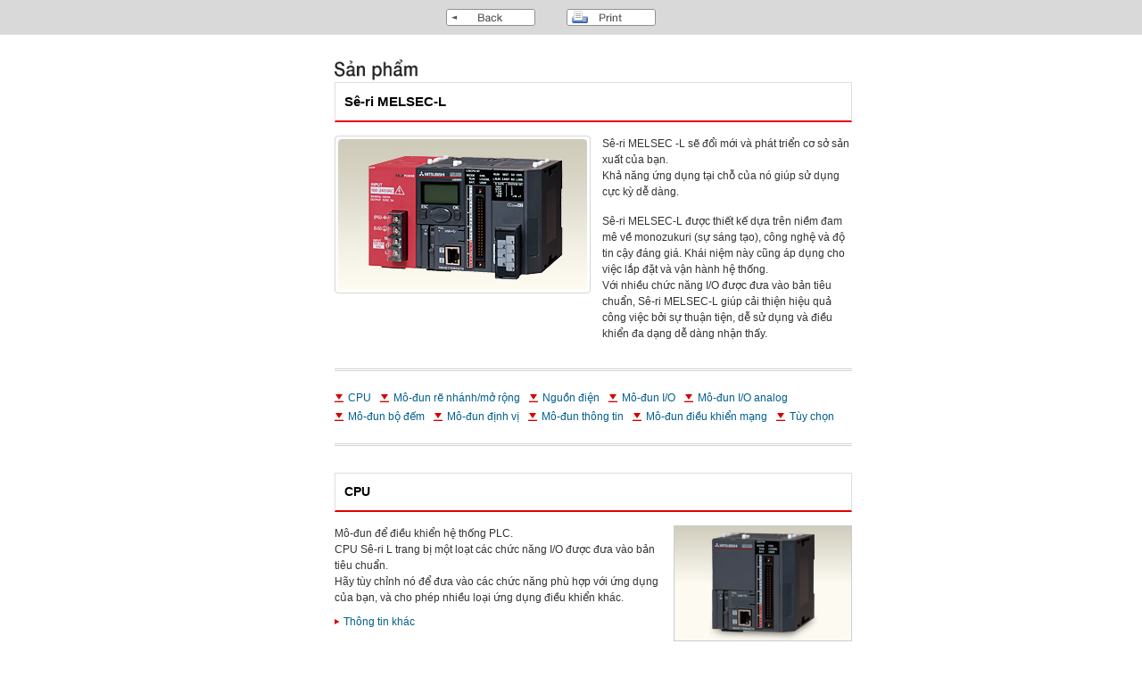

--- FILE ---
content_type: text/html
request_url: https://www.mitsubishielectric.com/fa/vn_vi/products/cnt/plcl/items/index_print.html
body_size: 4421
content:
<!DOCTYPE html PUBLIC "-//W3C//DTD XHTML 1.0 Transitional//EN" "http://www.w3.org/TR/xhtml1/DTD/xhtml1-transitional.dtd">
<html xmlns="http://www.w3.org/1999/xhtml" xmlns:og="http://ogp.me/ns#" xmlns:fb="http://www.facebook.com/2008/fbml" xml:lang="en" lang="en">
<head>
<meta http-equiv="content-type" content="text/html; charset=UTF-8" />
<meta http-equiv="content-script-type" content="text/javascript" />
<meta http-equiv="content-style-type" content="text/css" />
<meta name="keywords" content="Sê-ri MELSEC-L,Danh mục sản phẩm,Bộ điều khiển khả trình MELSEC,Mitsubishi Electric, Thiết bị tự động hóa, Việt Nam" />
<meta name="description" content="Thiết bị tự động hóa Mitsubishi Electric Việt Nam Sê-ri MELSEC-L" />
<meta name="robots" content="noindex">

<title>Sê-ri MELSEC-L |  | Thiết bị tự động hóa Mitsubishi Electric - Việt Nam</title>

<link rel="stylesheet" type="text/css" media="screen,print" href="/fa/css_so/w_header_footer/import_w850.css" />
<link rel="stylesheet" type="text/css" href="/fa/shared_so/css/import.css" media="all" />
<link rel="stylesheet" type="text/css" href="/fa/shared_so/css/products_custom.css" media="all" />

<!-- print common css/js start -->
<link rel="stylesheet" type="text/css" href="/fa/shared_so/css/preview.css" media="all" />
<link rel="stylesheet" type="text/css" href="/fa/shared_so/css/print.css" media="all" />
<!-- print common css/js end -->
<script type="text/javascript" src="/fa/shared_so/js/base.js"></script>
<script type="text/javascript" src="/fa/shared_so/lib/jquery.js"></script>
<script type="text/javascript" src="/fa/shared_so/js/jqueryAutoHeight.js"></script>
<script type="text/javascript" src="/fa/shared_so/js/melCommons.js"></script>
<script type="text/javascript" src="https://www.mitsubishielectric.com/common/js/head_include.js"></script>


                              <script>!function(a){var e="https://s.go-mpulse.net/boomerang/",t="addEventListener";if(""=="True")a.BOOMR_config=a.BOOMR_config||{},a.BOOMR_config.PageParams=a.BOOMR_config.PageParams||{},a.BOOMR_config.PageParams.pci=!0,e="https://s2.go-mpulse.net/boomerang/";if(window.BOOMR_API_key="HHR58-ZH25C-N52TH-XQBW8-LRTVC",function(){function n(e){a.BOOMR_onload=e&&e.timeStamp||(new Date).getTime()}if(!a.BOOMR||!a.BOOMR.version&&!a.BOOMR.snippetExecuted){a.BOOMR=a.BOOMR||{},a.BOOMR.snippetExecuted=!0;var i,_,o,r=document.createElement("iframe");if(a[t])a[t]("load",n,!1);else if(a.attachEvent)a.attachEvent("onload",n);r.src="javascript:void(0)",r.title="",r.role="presentation",(r.frameElement||r).style.cssText="width:0;height:0;border:0;display:none;",o=document.getElementsByTagName("script")[0],o.parentNode.insertBefore(r,o);try{_=r.contentWindow.document}catch(O){i=document.domain,r.src="javascript:var d=document.open();d.domain='"+i+"';void(0);",_=r.contentWindow.document}_.open()._l=function(){var a=this.createElement("script");if(i)this.domain=i;a.id="boomr-if-as",a.src=e+"HHR58-ZH25C-N52TH-XQBW8-LRTVC",BOOMR_lstart=(new Date).getTime(),this.body.appendChild(a)},_.write("<bo"+'dy onload="document._l();">'),_.close()}}(),"".length>0)if(a&&"performance"in a&&a.performance&&"function"==typeof a.performance.setResourceTimingBufferSize)a.performance.setResourceTimingBufferSize();!function(){if(BOOMR=a.BOOMR||{},BOOMR.plugins=BOOMR.plugins||{},!BOOMR.plugins.AK){var e=""=="true"?1:0,t="",n="aodt4aqx2kbfi2lulg7a-f-5c8b4a92c-clientnsv4-s.akamaihd.net",i="false"=="true"?2:1,_={"ak.v":"39","ak.cp":"162381","ak.ai":parseInt("338015",10),"ak.ol":"0","ak.cr":9,"ak.ipv":4,"ak.proto":"http/1.1","ak.rid":"f2ff4762","ak.r":47358,"ak.a2":e,"ak.m":"a","ak.n":"essl","ak.bpcip":"3.135.62.0","ak.cport":47850,"ak.gh":"23.208.24.231","ak.quicv":"","ak.tlsv":"tls1.3","ak.0rtt":"","ak.0rtt.ed":"","ak.csrc":"-","ak.acc":"bbr","ak.t":"1769232830","ak.ak":"hOBiQwZUYzCg5VSAfCLimQ==USEEMgRUewJ7Z9hg5hrZZCqIt43RwIB3WBz+SdMFs9G1lGwqfs/Jg++6pM4sygbxKj+YzB7c+buJXOSO2uoDgdYyhQWZaKB0l+c2GlOJiF5oecsdiR8nsdFCKSxppsY0b2MV6RVVuDPduQv9Ksgj0j6Ix+IXrnvj38bWqp20KDUFQr/xO98Jxj+rEG0HPB5J3ounxFcJHB7QJO40KqX5JT/EevYpkJB3NW1PAV4DJ2ENxnAUc5dqRHIJlKcMu12x7jtgB/IkDq4JzqY5NJrgsryvzTp7Ld8mu62mZYOFXoHqnmI7aGCOk17lF58gR/R9b2pycehgBNbnfFqMeNlI27FMzWogT5s5FU/0PAK0OzKbYAE6jNg/J1B9D1eqgE/8WO4IZ/Geje/F5XVLStxvEtjNkgvRS8TFH0Dfa580jyI=","ak.pv":"367","ak.dpoabenc":"","ak.tf":i};if(""!==t)_["ak.ruds"]=t;var o={i:!1,av:function(e){var t="http.initiator";if(e&&(!e[t]||"spa_hard"===e[t]))_["ak.feo"]=void 0!==a.aFeoApplied?1:0,BOOMR.addVar(_)},rv:function(){var a=["ak.bpcip","ak.cport","ak.cr","ak.csrc","ak.gh","ak.ipv","ak.m","ak.n","ak.ol","ak.proto","ak.quicv","ak.tlsv","ak.0rtt","ak.0rtt.ed","ak.r","ak.acc","ak.t","ak.tf"];BOOMR.removeVar(a)}};BOOMR.plugins.AK={akVars:_,akDNSPreFetchDomain:n,init:function(){if(!o.i){var a=BOOMR.subscribe;a("before_beacon",o.av,null,null),a("onbeacon",o.rv,null,null),o.i=!0}return this},is_complete:function(){return!0}}}}()}(window);</script></head>

<body bgcolor="#FFFFFF">
<div id="printHeader">
<ul class="clearfix">
<li><a href="javascript:history.back();" class="back">Back</a></li>
<li><a href="javascript:print();" class="print">Print</a></li>
</ul>
</div>

<div id="container">

<!-- content -->
<div id="melfa_contents_3col">
<!-- Main Contents Area START -->
<div id="melfa_main_area">

<div id="stitle">
<p><img src="/fa/vn_vi/shared/img/header/h1_products.gif" alt="Sản phẩm" width="93" height="28" /></p>
<!--/stitle--></div>
  
<h1>Sê-ri MELSEC-L</h1>

<div class="line">

<div class="imageAreaLeft">
<p><img src="/fa/vn_vi/products/cnt/plcl/items/img/01lp3_t002.jpg" width="287" height="177" alt="Sê-ri MELSEC-L" /></p>

<!--/imageAreaLeft--></div>

<div class="textAreaRight">
<p>Sê-ri MELSEC -L sẽ đổi mới và phát triển cơ sở sản xuất của bạn.<br>Khả năng ứng dụng tại chỗ của nó giúp sử dụng cực kỳ dễ dàng.<br></p>

<p>Sê-ri MELSEC-L được thiết kế dựa trên niềm đam mê về monozukuri (sự sáng tạo), công nghệ và độ tin cậy đáng giá. Khái niệm này cũng áp dụng cho việc lắp đặt và vận hành hệ thống.<br>Với nhiều chức năng I/O được đưa vào bản tiêu chuẩn, Sê-ri MELSEC-L giúp cải thiện hiệu quả công việc bởi sự thuận tiện, dễ sử dụng và điều khiển đa dạng dễ dàng nhận thấy. <br></p>



<!--/textAreaRight--></div>

<!--/line--></div>




<input type="hidden" id="interPageNum" value="10" />

<div class="internalLink">
<ul>
<li><a href="#pageUnit01">CPU</a></li>
<li><a href="#pageUnit02">Mô-đun rẽ nhánh/mở rộng</a></li>
<li><a href="#pageUnit03">Nguồn điện</a></li>
<li><a href="#pageUnit04">Mô-đun I/O</a></li>
<li><a href="#pageUnit05">Mô-đun I/O analog</a></li>
<li><a href="#pageUnit06">Mô-đun bộ đếm</a></li>
<li><a href="#pageUnit07">Mô-đun định vị</a></li>
<li><a href="#pageUnit08">Mô-đun thông tin</a></li>
<li><a href="#pageUnit09">Mô-đun điều khiển mạng</a></li>
<li><a href="#pageUnit10">Tùy chọn</a></li>
</ul>
<!--/internalLink--></div>





<a name="pageUnit01" id="pageUnit01"></a>
<div class="line pageUnit">

<h2><span>CPU</span></h2>

<div class="textAreaLeft02">
<p>Mô-đun để điều khiển hệ thống PLC.<br>CPU Sê-ri L trang bị một loạt các chức năng I/O được đưa vào bản tiêu chuẩn.<br>Hãy tùy chỉnh nó để đưa vào các chức năng phù hợp với ứng dụng của bạn, và cho phép nhiều loại ứng dụng điều khiển khác.<br></p>
<ul class="linkList">
<li><a href="/fa/vn_vi/products/cnt/plcl/items/cpu/index.html">Thông tin khác</a></li></ul>
<!--/textAreaLeft--></div>

<div class="imageAreaRight02">
<p><img src="/fa/vn_vi/products/cnt/plcl/items/img/01lp3plcl_s001.jpg" alt="CPU" width="200" height="130" /></p>

<!--/imageAreaRight--></div>

<!--/line--></div>


<a name="pageUnit02" id="pageUnit02"></a>
<div class="line pageUnit">

<h2><span>Mô-đun rẽ nhánh/mở rộng</span></h2>

<div class="textAreaLeft02">
<p>Module này cho phép hệ thống được mở rộng để phù hợp với kích thước cơ sở sản xuất của bạn.</p>
<ul class="linkList">
<li><a href="/fa/vn_vi/products/cnt/plcl/items/branch_extension/index.html">Thông tin khác</a></li></ul>
<!--/textAreaLeft--></div>

<div class="imageAreaRight02">
<p><img src="/fa/vn_vi/products/cnt/plcl/items/img/01lp3plcl_s011.jpg" alt="Mô-đun rẽ nhánh/mở rộng" width="200" height="130" /></p>

<!--/imageAreaRight--></div>

<!--/line--></div>


<a name="pageUnit03" id="pageUnit03"></a>
<div class="line pageUnit">

<h2><span>Nguồn điện</span></h2>

<div class="textAreaLeft02">
<p>Mô-đun dành cho cấp nguồn CPU, đầu vào/đầu ra, và các mô-đun khác. <br><br><br></p>
<ul class="linkList">
<li><a href="/fa/vn_vi/products/cnt/plcl/items/power_supply/index.html">Thông tin khác</a></li></ul>
<!--/textAreaLeft--></div>

<div class="imageAreaRight02">
<p><img src="/fa/vn_vi/products/cnt/plcl/items/img/01lp3plcl_s002.jpg" alt="Nguồn điện" width="200" height="130" /></p>

<!--/imageAreaRight--></div>

<!--/line--></div>


<a name="pageUnit04" id="pageUnit04"></a>
<div class="line pageUnit">

<h2><span>Mô-đun I/O</span></h2>

<div class="textAreaLeft02">
<p>Các mô-đun này dùng phương pháp analog (tương tự) cho việc nhập/xuất dữ liệu. Chúng đạt được khả năng điều khiển tinh chỉnh với tốc độ, độ chính xác và độ phân giải cao.<br></p>
<ul class="linkList">
<li><a href="/fa/vn_vi/products/cnt/plcl/items/io/index.html">Thông tin khác</a></li></ul>
<!--/textAreaLeft--></div>

<div class="imageAreaRight02">
<p><img src="/fa/vn_vi/products/cnt/plcl/items/img/01lp3plcl_s003.jpg" alt="Mô-đun I/O" width="200" height="130" /></p>

<!--/imageAreaRight--></div>

<!--/line--></div>


<a name="pageUnit05" id="pageUnit05"></a>
<div class="line pageUnit">

<h2><span>Mô-đun I/O analog</span></h2>

<div class="textAreaLeft02">
<p>Các mô-đun này dùng phương pháp analog (tương tự) cho việc nhập/xuất dữ liệu. Chúng đạt được khả năng điều khiển tinh chỉnh với tốc độ, độ chính xác và độ phân giải cao.<br></p>
<ul class="linkList">
<li><a href="/fa/vn_vi/products/cnt/plcl/items/analog_io/index.html">Thông tin khác</a></li></ul>
<!--/textAreaLeft--></div>

<div class="imageAreaRight02">
<p><img src="/fa/vn_vi/products/cnt/plcl/items/img/01lp3plcl_s004.jpg" alt="Mô-đun I/O analog" width="200" height="130" /></p>

<!--/imageAreaRight--></div>

<!--/line--></div>


<a name="pageUnit06" id="pageUnit06"></a>
<div class="line pageUnit">

<h2><span>Mô-đun bộ đếm</span></h2>

<div class="textAreaLeft02">
<p>Đếm xung nhịp tốc độ cao rất dễ dàng và chính xác bằng mô-đun này.<br><br></p>
<ul class="linkList">
<li><a href="/fa/vn_vi/products/cnt/plcl/items/counter/index.html">Thông tin khác</a></li></ul>
<!--/textAreaLeft--></div>

<div class="imageAreaRight02">
<p><img src="/fa/vn_vi/products/cnt/plcl/items/img/01lp3plcl_s005.jpg" alt="Mô-đun bộ đếm" width="200" height="130" /></p>

<!--/imageAreaRight--></div>

<!--/line--></div>


<a name="pageUnit07" id="pageUnit07"></a>
<div class="line pageUnit">

<h2><span>Mô-đun định vị</span></h2>

<div class="textAreaLeft02">
<p>Mô-đun dành cho điều khiển định vị với tốc độ và độ chính xác cao.<br><br></p>
<ul class="linkList">
<li><a href="/fa/vn_vi/products/cnt/plcl/items/position/index.html">Thông tin khác</a></li></ul>
<!--/textAreaLeft--></div>

<div class="imageAreaRight02">
<p><img src="/fa/vn_vi/products/cnt/plcl/items/img/01lp3plcl_s007.jpg" alt="Mô-đun định vị" width="200" height="130" /></p>

<!--/imageAreaRight--></div>

<!--/line--></div>


<a name="pageUnit08" id="pageUnit08"></a>
<div class="line pageUnit">

<h2><span>Mô-đun thông tin</span></h2>

<div class="textAreaLeft02">
<p>Module này cho phép trao đổi thông tin với máy chủ hệ thống điều khiển.</p>
<ul class="linkList">
<li><a href="/fa/vn_vi/products/cnt/plcl/items/information/index.html">Thông tin khác</a></li></ul>
<!--/textAreaLeft--></div>

<div class="imageAreaRight02">
<p><img src="/fa/vn_vi/products/cnt/plcl/items/img/01lp3plcl_s008.jpg" alt="Mô-đun thông tin" width="200" height="130" /></p>

<!--/imageAreaRight--></div>

<!--/line--></div>


<a name="pageUnit09" id="pageUnit09"></a>
<div class="line pageUnit">

<h2><span>Mô-đun điều khiển mạng</span></h2>

<div class="textAreaLeft02">
<p>Nhóm mô-đun giao diện cho các mạng điều khiển hệ thống.<br>Mỗi cấp độ Tự động hóa Nhà máy (FA) đều được tích hợp hoàn toàn với một mạng đa dạng.<br></p>
<ul class="linkList">
<li><a href="/fa/vn_vi/products/cnt/plcl/items/control_network/index.html">Thông tin khác</a></li></ul>
<!--/textAreaLeft--></div>

<div class="imageAreaRight02">
<p><img src="/fa/vn_vi/products/cnt/plcl/items/img/01lp3plcl_s009.jpg" alt="Mô-đun điều khiển mạng" width="200" height="130" /></p>

<!--/imageAreaRight--></div>

<!--/line--></div>


<a name="pageUnit10" id="pageUnit10"></a>
<div class="line pageUnit">

<h2><span>Tùy chọn</span></h2>

<div class="textAreaLeft02">
<p>Chúng tôi cũng cung cấp một dòng những thiết bị ngoại vi phong phú như các đầu nối dành cho mô-đun đầu vào/đầu ra và hub trong công nghiệp.<br></p>
<ul class="linkList">
<li><a href="/fa/vn_vi/products/cnt/plcl/items/option/index.html">Thông tin khác</a></li></ul>
<!--/textAreaLeft--></div>

<div class="imageAreaRight02">
<p><img src="/fa/vn_vi/products/cnt/plcl/items/img/01lp3plcl_s010.jpg" alt="Tùy chọn" width="200" height="130" /></p>

<!--/imageAreaRight--></div>

<!--/line--></div>





<!--/melfa_main_area--></div>
<!-- Main Contents Area END -->

<!--/melfa_contents_3col--></div>
<!-- /content -->

</div>


</body>
</html>


--- FILE ---
content_type: text/css
request_url: https://www.mitsubishielectric.com/fa/css_so/w_header_footer/import_w850.css
body_size: 347
content:
@import "common.css";
@import "header.css";
@import "footer.css";
@import "w850.css";

--- FILE ---
content_type: text/css
request_url: https://www.mitsubishielectric.com/fa/shared_so/css/import.css
body_size: 426
content:
@charset "utf-8";/* escape */



/*
	--------------------------------
	Created: 2007.11.09
	Last Modified: 2011.06.23
	--------------------------------
*/

@import "header_footer.css";
@import "module.css";

--- FILE ---
content_type: text/css
request_url: https://www.mitsubishielectric.com/fa/shared_so/css/products_custom.css
body_size: 1298
content:
@charset "utf-8";/* escape */

*{ margin:0; padding:0;}

/*
	--------------------------------
	Created: 2012.10.04
	Last Modified: 2012.10.04
	--------------------------------
	- Table of Contents -
	
	breadcrumbs
	pankuzu
	socialMedia
	register
	login
	titleArea
	
	--------------------------------
*/

#module_breadcrumbs:after,
.clearfix:after {
    content:".";
    display:block;
    height:0;
    clear:both;
    visibility:hidden;
	font-size: 0;/*for FF footer*/
}

#module_breadcrumbs,
.clearfix {
    display:inline-table;
    min-height:1%;  /* for IE 7*/
}

* html #module_breadcrumbs,
* html .clearfix {
	height: 1%;
}

#module_breadcrumbs,
.clearfix {
	display: block;
}


#search_pankuzu{ width:660px; float:left;}
#module_resister{ width:117px; float:left;}
#module_login{ width:93px; float:left;}

#module_socialMedia.socialMedia01{width:980px;}
#module_socialMedia.socialMedia01 ul{ margin:0 0 0 884px}

#module_socialMedia.socialMedia02{width:770px;}
#module_socialMedia.socialMedia02 ul{ margin:0 0 0 666px; width:104px;}

#module_socialMedia.socialMedia03{width:887px;}
#module_socialMedia.socialMedia03 ul{ margin:0 0 0 783px; width:104px;}

/* Register,Login Button Off */
#module_socialMedia.socialMedia04 ul.socialBtn {padding-top:0px; width:98px; float:none;}
#module_socialMedia.socialMedia04{width:314px; float:none;}
#module_socialMedia.socialMedia04 ul{margin:0 0 0 879px; width:98px; display:block; float:none;}

#module_socialMedia.socialMedia05{width:980px;}
#module_socialMedia.socialMedia05 ul{margin:0 0 0 908px;  width:98px;}

#search_pankuzu.login{ width:783px; float:left; }
#module_resister.login{ width:141px; margin:5px 7px 0 0; float:left;}

#search_pankuzu ul li{ white-space:nowrap; color:#d50000}
#search_pankuzu ul{ margin:0 0 0 11px}
#module_socialMedia ul li,
#module_resister ul li,
#module_login ul li{ display:inline; background:none; margin:0; padding:0;}

#module_titleArea{ clear:both}
#module_titleArea #stitle{ width:615px; float:left; margin:4px 0 0 0;}
#module_titleArea #printNavi { width:131px; }
#module_titleArea #printNavi img{ width:130px; height:22px;}


#shareThisPage{
	width:191px;
	margin:0 0 0 787px;
	font-size:12px;}

#shareThisPage p{
	background:url(/fa/shared_so/img/module/bg_share_top01.png) no-repeat;
	_background:url(/fa/shared_so/img/module/bg_share_top01.gif) no-repeat;
	padding:18px 0 5px 10px;
	font-weight:bold;
	font-size:11px;
	}

#shareThisPage div.wrapper{
	background:url(/fa/shared_so/img/module/bg_share_bottom01.png) bottom no-repeat;
	padding:3px 0 10px 0}

#shareThisPage div.inner{width:171px; margin:0 auto; height:250px; }
#shareThisPage div.inner table{ border-collapse:collapse; border:none}
#shareThisPage div.inner table td{ padding:5px 2px; border:none}



--- FILE ---
content_type: text/css
request_url: https://www.mitsubishielectric.com/fa/shared_so/css/preview.css
body_size: 1705
content:
@charset "utf-8";
/*
 * 印刷プレビュー用CSS
 * プレビュー時、印刷時に両方に適用されます
 */

/* reset style
--------------------------*/
a:link{
	color:#005E8C;
	text-decoration:none;
}
a:visited{
	color:#005E8C;
	text-decoration:none;
}
a:hover{
	color:#005E8C;
	text-decoration:none;
}
a:active{
	color:#005E8C;
	text-decoration:none;
}

/* display none
--------------------------*/
.pagetop{
	display:none;
}

/* backgound image none
--------------------------*/
body,
.section .header,
.dataSheet .summary,
a.arw,
ul.arw li a,
.lineup .link,
.listDate .date,
.category,
.category .name,
.category .name a,
dl.listLink dd a,
.section .subhead,
.dashed05em,
.listStyle th,
.listSquare li,
.bgcGray,
.factoryIndex04-item .third,
.listNetwork dd,
.blueArea,
.borderRadiusGray,
.borderRadiusGray .outer,
.borderRadiusGray .inner,
.formStyle th,
.formStyle td,
.buttonAreaGray{
	background:#fff none;
}

/* layout element
--------------------------*/
#container{
	/*text-align:center;
	font-size:12px;*/
}
#content{
	float:none;
	width:580px;
	margin:0 auto;
	text-align:left;
}

/* print navigation
--------------------------*/
#printHeader{
	margin-bottom:25px;
	padding:10px 0;
	background-color:#d9d9d9;
	text-align:center;
}
#printHeader ul{
	width:300px;
	margin:0 auto;
}
#printHeader li{
	float:left;
	margin:0 10px;
}
#printHeader li a{
	display:block;
	text-indent:-9999px;
	outline:none;
}
#printHeader .back{
	width:115px;
	height:19px;
	background:url(/fa/shared_so/img/printview/btn_p_back.gif) no-repeat;
}
#printHeader .print{
	width:100px;
	height:19px;
	background:url(/fa/shared_so/img/printview/btn_p_print.gif) no-repeat;
}

/* page title
--------------------------*/
#title{
	border:1px solid #dedede;
}
#title img{
	display:none;
}
#title span{
	display:block;
	padding:25px 20px 20px;
	border-bottom:3px solid #2949cc;
	font-size:135%;
	font-weight:bold;
}

/* section
--------------------------*/
.section .header{
	padding-top:1em;
	padding-bottom:.67em;
	border-top:2px solid #2e4399;
	border-right:1px solid #e9e7e7;
	border-left:1px solid #e9e7e7;
}
.section .subhead{
	border-bottom:1px solid #ebebeb;	
}

/* list
--------------------------*/
.listDate .date,
dl.listLink dd a,
.listSquare li{
	padding-left:0;
}
.listSquare li{
	list-style-type:square;
	margin-left:1.5em;
}
div.listHorizon .listSquare li{
	list-style-type:none;
	margin-left:0;
}
div.listHorizon .listSquare .val{
	display:list-item;
	list-style-type:square;
	margin-left:1.5em;
}

/* category list
--------------------------*/
.category{
	border-top:2px solid #2e4399;
}
.category .name{
	margin-bottom:6px;
	padding-bottom:6px;
	border-bottom:1px solid #e5e5e5;
}
.category .name a{
	padding:1.33em 0 0;
}

/* lineup
--------------------------*/
.dataSheet .summary{
	margin-bottom:12px;
	padding-bottom:8px;
	border-bottom:1px solid #e5e5e5;
}
.lineup .link{
	padding-bottom:5px;
	border-bottom:1px dotted #CCC;	
}
a.arw,
ul.arw li a{
	padding-left:0;
}

/* border
--------------------------*/
.dashed05em{
	border-bottom:1px dotted #cecece;	
}
.borderRadiusGray .inner{
	padding:1em 10px;
	border:1px solid #E5E5E5;
}

/* table style
--------------------------*/
.formStyle{
	border-top:1px solid #CECECE;
	border-right:1px solid #CECECE;
}
.formStyle th,
.formStyle td{
	border-bottom:1px solid #CECECE;
	border-left:1px solid #CECECE;
}

/* em area
--------------------------*/
.blueArea{
	border:1px solid #CECECE;	
}

/* button area
--------------------------*/
.buttonAreaGray{
	border:1px solid #CECECE;
}

/* パワーデバイス製作所
--------------------------*/
.factoryIndex04-item .third{
	border-bottom:1px dotted #cecece;	
}

/* 営業拠点
--------------------------*/
.listNetwork dd{
	border-top:1px dotted #cecece;	
}
.listNetwork dl.sline dd,
.listNetwork .add dd{
	border-top:none;	
}

--- FILE ---
content_type: text/css
request_url: https://www.mitsubishielectric.com/fa/shared_so/css/print.css
body_size: 1184
content:
@charset "utf-8";
/* CSS Document */

#stitle p{ margin:0}

/*#melfa_contents_1col,*/
#melfa_contents_2col_a,
#melfa_contents_2col_b/*,
#melfa_contents_3col*/{ 
	width:780px;
	margin:0 auto;
	}


#melfa_contents_3col{ 
	width:580px;
	margin:0 auto;
	}

#melfa_main_area{ float:none}

#melfa_contents_3col #melfa_main_area h1,
#melfa_contents_2col_b #melfa_main_area h1,
#melfa_contents_2col_a #melfa_main_area h1{
	background:none;
	color:#000;
	border:1px solid #dedede;
	/*border-bottom:2px solid #2949cc;*/
	border-bottom:2px solid #E60000;
	padding:10px;}

#melfa_contents_1col h1#keyimg,
#melfa_contents_2col_b h1#keyimg,
#melfa_contents_2col_a h1#keyimg,
#melfa_contents_3col h1#keyimg{
	background:none;
	padding:0;
	margin:0;
	border:none}

#melfa_contents_3col #melfa_main_area .size1of3 h2,
#melfa_contents_3col #melfa_main_area .size1of2 h2,
#melfa_contents_2col_a #melfa_main_area h2,
#melfa_contents_2col_a #melfa_main_area .size1of3 h2,
#melfa_contents_2col_a #melfa_main_area .size1of2 h2,
#melfa_contents_3col #melfa_main_area h2{
	font-size:90%;
	background:none;
	color:#000;
	border:1px solid #dedede;
	/*border-bottom:2px solid #2949cc;*/
	border-bottom:2px solid #E60000;
	padding:10px;}

#melfa_contents_3col #melfa_main_area .size1of3 h2 span,
#melfa_contents_3col #melfa_main_area .size1of2 h2 span,
#melfa_contents_2col_a #melfa_main_area h2 span,
#melfa_contents_2col_a #melfa_main_area .size1of3 h2 span,
#melfa_contents_2col_a #melfa_main_area .size1of2 h2 span,
#melfa_contents_3col #melfa_main_area h2 span{
	background:none;
	padding:0;
	
}


#melfa_contents_2col_b #melfa_main_area .line .contentLine .contentBox,
#melfa_contents_2col_a #melfa_main_area .line .contentLine .contentBox{
	border-top:1px solid #dedede;
	background:none;
	width:189px;
	float: left;
	}

#melfa_contents_2col_b #melfa_main_area .line .contentLine .contentBox .heightFixUnitA,
#melfa_contents_2col_a #melfa_main_area .line .contentLine .contentBox .heightFixUnitA{
	border-left:1px solid #dedede;
	padding:2px 0 0 3px;
	}

#melfa_contents_2col_b #melfa_main_area .line .contentLine .contentBox .heightFixUnitA a,
#melfa_contents_2col_a #melfa_main_area .line .contentLine .contentBox .heightFixUnitA a{
	background:none;
	/*border-top:3px solid #2949cc;*/
	border-top:3px solid #E60000;
	/*border-bottom:1px dotted #2949cc;*/
	border-bottom:1px dotted #E60000;
	padding:5px 0px;
	margin:0;
	}

#melfa_contents_2col_b #melfa_main_area .line .contentLine .contentBox p,
#melfa_contents_2col_b #melfa_main_area .line .contentLine .contentBox ul,
#melfa_contents_2col_a #melfa_main_area .line .contentLine .contentBox p,
#melfa_contents_2col_a #melfa_main_area .line .contentLine .contentBox ul{ margin-left:0px; }

#melfa_main_area .line .contentLine .contentBox p{ margin:0 0 0 0;}

.heightFixUnitB{ margin:0; padding:0}

#melfa_contents_2col_b #melfa_main_area .line .contentLine .contentBox .heightFixUnitB img{
	background:none;
	border-left:1px solid #dedede;
	padding:4px 0 0 3px;}

#melfa_main_area ul.borderLinkList,
#melfa_main_area .line .contentLine .contentBox ul{
	background:none;
	/*border-top:1px dotted #2949cc;*/
	border-top:1px dotted #E60000;
	}

#melfa_main_area .line .contentLine .contentBox ul.noborder{ border:none; background:none; padding:0}


#melfa_main_area ul.borderLinkList li,
#melfa_main_area .line .contentLine .contentBox ul li{ 
	background:none;
	padding:0 0 0 0;
	}

#melfa_main_area ul.linkList02 li,
#melfa_main_area ul.linkList li{ 
	background:none;
	padding:0 0 0 0;
	}


#melfa_contents_2col_a #melfa_main_area .size1of4 .heightFixUnitA,
#melfa_contents_3col #melfa_main_area .size1of3 .heightFixUnitA,
#melfa_contents_3col #melfa_main_area .line .contentLine .contentBox .heightFixUnitA{
	background: none;
	border:1px solid #dedede;
	/*border-left:2px solid #2949cc;*/
	border-left:2px solid #E60000;
	width:auto
	}

#melfa_contents_2col_a  #melfa_main_area .size1of4 .heightFixUnitA a,
#melfa_contents_3col #melfa_main_area .size1of3 .heightFixUnitA a,
#melfa_contents_3col #melfa_main_area .line .contentLine .contentBox .heightFixUnitA a{
	background:none;
	
	display:block;
	padding:10px 10px 9px 22px;
	color:#000;}

#melfa_contents_3col #melfa_main_area .line .contentLine .contentBox .heightFixUnitB{ margin:2px 0 0 0}

#melfa_contents_2col_a #melfa_main_area .line .contentLine .contentBox,
#melfa_contents_3col #melfa_main_area .line .contentLine .contentBox{
	background: none;
	}

--- FILE ---
content_type: text/css
request_url: https://www.mitsubishielectric.com/fa/css_so/w_header_footer/common.css
body_size: 511
content:
/* reset default value
-------------------------------*/
body{  
	margin:0; 
	padding:0; 
}

/* clearfix
-------------------------------*/
.clearfix:after{
	content:"";
	display:block;
	height:.01em;
	clear:both;
	visibility:hidden;
}
.clearfix{
	display:inline-block;
}
/* Hides from IE-mac \*/
* html .clearfix{ height:1%;}
.clearfix{display:block;}
/* End hide from IE-mac*/


--- FILE ---
content_type: text/css
request_url: https://www.mitsubishielectric.com/fa/css_so/w_header_footer/header.css
body_size: 898
content:

/* header
-----------------------------*/
#header-wrap{
	padding-bottom:1px;
	background:url(../../images_so/w_header_footer/bg_header.gif) repeat-x left top;
	font:13px arial,helvetica,sans-serif;
	*font-size:small;
	*font:x-small;
	color:#333;
	text-align:center;
}
#header-wrap .txt10{
	font-family:arial,helvetica,sans-serif;
	font-size:.77em;
	line-height:1.22;
}
#header-wrap img{
	border:none;
	vertical-align:bottom;
}
#header{
	position:relative;
	width:760px;
	margin:0 auto;
	text-align:left;
	z-index:100;
}
#logo{
	vertical-align:top;
	margin:13px 13px 8px 12px;
}
#header #siteid{
	vertical-align:top;
	margin-top:20px;
}

/* global menu
-----------------------------*/
#gmenu, #gmenu li{  
	margin:0; 
	padding:0; 
}
#gmenu{
	width:100%;
	list-style-type:none;
}
#gmenu li{
	float:left;
}
#gmenu img{
	vertical-align:bottom;
	border:none;
}
#gmenu #w-sitemap{
	float:right;
}

/* search form
-----------------------------*/
#header-wrap form{
	margin:0;
	padding:0;
}
#search-box{
	position:absolute;
	right:45px;
	top:20px;
	width:138px;
	padding:2px 0 1px;
	border:1px solid #b3b3b3;
	color:#666;
}
@media tty {
i{content:"\";/*" "*/}} #search-box{width:140px;} /*";}
}/* */

#w-go{
	position:absolute;
	right:0px;
	top:20px;
}


--- FILE ---
content_type: text/css
request_url: https://www.mitsubishielectric.com/fa/css_so/w_header_footer/footer.css
body_size: 824
content:

/* footer
-----------------------------*/
#footer-wrap{
	border-top:1px solid #bcbcbc;
	font:13px arial,helvetica,sans-serif;
	*font-size:small;
	*font:x-small;
	color:#333;
	text-align:center;
	background-color:#fff;
}
#footer-wrap .txt12{
	font-family:arial,helvetica,sans-serif;
	font-size:.92em;
	line-height:1.22;
	letter-spacing:normal;
}
#footer-links,#footer-links li,#footer-wrap p{
	margin:0; 
	padding:0; 
}
#footer{
	width:760px;
	margin:0 auto;
	padding:6px 0 6px;
	text-align:left;
}
#footer a{
	color:#3f445d;
	text-decoration:none;
}
#footer a:hover{
	text-decoration:underline;
}
#footer a:active{
	text-decoration:none;
}
#footer #footer-breadcrumb{
	float:left;
	width:70%;
	padding-bottom:3px;
	padding-left:12px;
}
* html #footer #footer-breadcrumb{
	padding-bottom:2px;
}
*:first-child+html #footer #footer-breadcrumb{
	padding-bottom:2px;
}
#footer-breadcrumb span{
	color:#d50000;
}
#footer-links{
	float:right;
	padding-right:12px;
	list-style-type:none;
}
#footer-links li{
	float:left;
	padding:0 7px;
	border-right:1px solid #838383;
}
li#footer-links-r{
	border:none;
	padding-right:0;
}
#footer-copyright{
	margin-left:12px;
	vertical-align:bottom;
	padding:5px 0 10px;
}

--- FILE ---
content_type: text/css
request_url: https://www.mitsubishielectric.com/fa/css_so/w_header_footer/w850.css
body_size: 336
content:
#header, #footer{
	width:850px;
}

--- FILE ---
content_type: text/css
request_url: https://www.mitsubishielectric.com/fa/shared_so/css/header_footer.css
body_size: 2467
content:
@charset "utf-8";/* escape*/
/* CSS Document */

div#content_footer .inner:after,
.clearfix:after {
    content:".";
    display:block;
    height:0;
    clear:both;
    visibility:hidden;
	font-size: 0;/*for FF footer*/
}

div#content_footer .inner,
.clearfix {
    display:inline-table;
    min-height:1%;  /* for IE 7*/
}
/* Hides from IE-mac \*/

* html div#content_footer .inner,
* html .clearfix {
	height: 1%;
}

div#content_footer .inner,
.clearfix {
	display: block;
}
/* End hide from IE-mac */

div#global_nav ul li.mypage{
	padding:0 1px 0 0;
	background:none;
	float:right;
}
	
div#global_footer.w980_center .direct_nav { width:480px; }
div#global_footer .function_nav { width:400px; float:left;}

div#content_footer{
	width:980px;
	margin:0 auto;
	padding:0 0 20px 0;
	background:url(/fa/shared_so/img/footer/bg_footer01.gif) repeat-x;
	font-size:75%;
	word-wrap:break-word;
}
	
div#content_footer .inner{ /*width:960px;*/ margin:0 auto; clear:both; padding:13px 0 0 0;}

div#content_footer .inner h2{
	font-size:100%;
	font-weight: bold;
	color:#333333;
	width:458px;
	background:url(/fa/shared_so/img/footer/bg_footer02.gif) no-repeat left center;
	float:left;
	margin:0 0 0 10px;
	padding:0 0 0 15px;
	_display:inline;
}

div#content_footer .inner a{ color:#333}

div#content_footer .inner h2 a{ margin:0 20px 0 0;}

div#content_footer .inner ul{ width:480px; float:right; text-align:right; margin:0 10px 0 0; _display:inline;}

div#content_footer .inner ul li{
	background:url(/fa/shared_so/img/footer/bg_footer06.gif) no-repeat right center;
	padding:0 10px 0 0;
	margin:0 0 0 8px;
	display:inline;
}

div#content_footer .inner ul li:last-child{ background:none; padding:0}

div#content_footer .inner ul li{
background:expression((this.__isLastChild = (this.parentNode.children.item(this.parentNode.children.length-1) == this))?'none':'url(/fa/shared_so/img/footer/bg_footer06.gif) no-repeat right center;');

padding:expression((this.__isLastChild = (this.parentNode.children.item(this.parentNode.children.length-1) == this))?'0':'0 10px 0 0');

}

div#content_footer .inner dl{
	width:176px;
	background:url(/fa/shared_so/img/footer/bg_footer01.gif) repeat-x;
	float:left;
	margin:0 10px 0 10px;
	padding:10px 0 0 0;
	_display:inline;
}

div#content_footer .inner dl dt{
	background:url(/fa/shared_so/img/footer/bg_footer04.gif) no-repeat left 0.5em;
	padding:0 0 0 10px;
	margin:0 0 10px 0;
	font-weight:bold;
	line-height:1.4;
}
	
div#content_footer .inner dl dd{
	background:url(/fa/shared_so/img/footer/bg_footer04.gif) no-repeat 0 5px;
	padding:0 0 0 10px;
}

.footerList01{
	clear:both;
	background:url(/fa/shared_so/img/footer/bg_footer01.gif) repeat-x;
	width:960px;
	padding:10px 0 0 0;
	margin:10px 0 0 10px;
}
	
.footerList01 dt{
	background:url(/fa/shared_so/img/footer/bg_footer04.gif) no-repeat left center;
	padding:0 0 0 10px;
	margin:0 20px 0 0;
	display:inline;
}

.footerList01 dd{
	background:url(/fa/shared_so/img/footer/bg_footer05.gif) no-repeat left center;
	padding:0 0 0 10px;
	margin:0 20px 0 0;
	display:inline;
}

.footerList02{
	clear:both;
	background:url(/fa/shared_so/img/footer/bg_footer01.gif) repeat-x;
	width:960px;
	padding:10px 0 15px 0;
	margin:15px 0 0 10px;
}
	
.footerList02 li{
	background:url(/fa/shared_so/img/footer/bg_footer02.gif) no-repeat left center;
	padding:0 0 0 15px;
	margin:0 20px 0 0;
	display:inline;
}

/*global*/

img { border:none; }

#logo{
	vertical-align:top;
	margin:13px 13px 8px 12px;
	float:left;
	width:111px;
}


#header #siteid{
	vertical-align:top;
	margin-top:20px;
	float:left;
	width:291px;
}

#header{
	/*position: static;*/
	position:relative;
	width:980px;
	margin:0 auto;
	text-align:left;
	z-index:100;
}
#languageSelector{
	float:left;
	margin:36px 0 0 20px;
	font-size:10px;}
	
#languageSelector li{
	display:inline;
	background:url(/fa/shared_so/img/footer/bg_footer06.gif) no-repeat right center;
	padding:0 5px;
	color:#d50000;}

#languageSelector li.lastItem{ background:none}

#headerRightBox01{
	
	float:right;
	width:300px;
	margin:10px 0 0 20px;
	text-align:right;
	line-height:1;
	overflow: hidden;}

#headerRightBox01 #headerLanguage{ float: right; height: 20px; margin-bottom: 5px; overflow: hidden; }
#headerRightBox01 #headerLanguage a { float: left; display: inline; }
#headerRightBox01 #headerLanguage a img{ display: block; margin:4px 10px 0 0; vertical-align:top;}
#headerRightBox01 #headerLanguage #worldwide_menu{ padding-left: 12px; padding-bottom: 4px; border-left: 1px solid #bbbbbb; }
#headerRightBox01 #headerLanguage #worldwide_menu img{ margin-right: 0; }
#headerRightBox01 form{ width:214px; display:inline;}

#search-box{
	position:static;
	width:138px;
	padding:2px 0 1px;
	border:1px solid #b3b3b3;
	color:#666;
}


#w-go{
	position:static;
	vertical-align:top;
	margin:0 0 0 0px;
}

#w-help{
	vertical-align:top;
	margin:0 0 0 0px;
}


#global_nav{
	clear:both;
}

#global_nav, #gmenu li{  
	margin:0; 
	padding:0; 
}
#global_nav{
	width:100%;
	list-style-type:none;
}
#global_nav li{
	float:left;
}
#global_nav img{
	vertical-align:bottom;
	border:none;
}
#global_nav #w-sitemap{
	float:right;
}
#global_nav #w-sitemap img{
	margin-left:15px;
}

#module_breadcrumbs { width: 850px; margin: 0 auto; padding-top: 10px;}
#module_breadcrumbs.w760_center { width: 760px;}
#module_breadcrumbs.w980_center { width: 980px;}

#module_breadcrumbs ul { font-size: 75%; line-height: 1.25;}
#module_breadcrumbs ul li { padding: 0 0 1px 15px; background: url(/fa/shared_so/img/module/arw.gif) no-repeat 4px 0.3em; float: left;}
#module_breadcrumbs ul li.first { padding: 0; background-image: none;}

#module_titleArea { position: relative; width: 850px; min-height: 38px; height: auto !important; height: 38px; margin: 0 auto;}
#module_titleArea.w760_center { width: 760px;}
#module_titleArea.w980_center { width: 980px;}

/* zoomFontSize */
#module_zoomFontSize { position: absolute; top: 4px; right: 65px; width: 229px; height: 28px;}
#module_zoomFontSize .label { float: left; width: 75px; margin-top: 2px;}
#module_zoomFontSize li { float: left; margin-right:5px;}
#module_zoomFontSize a { display: block; outline: 0; text-indent: -9999px;}
#module_zoomFontSize #zoomSmall { width: 22px; height: 22px; background: url(/fa/shared_so/img/header/zoom_btn_s.gif) no-repeat;}
#module_zoomFontSize #zoomReset { width: 22px; height: 22px; background: url(/fa/shared_so/img/header/zoom_btn_m.gif) no-repeat;}
#module_zoomFontSize #zoomLarge { width: 22px; height: 22px; background: url(/fa/shared_so/img/header/zoom_btn_l.gif) no-repeat;}
#module_zoomFontSize a#zoomReset:hover { background: url(/fa/shared_so/img/header/zoom_btn_m_ov.gif);}
#module_zoomFontSize a#zoomLarge:hover { background: url(/fa/shared_so/img/header/zoom_btn_l_ov.gif);}
#module_zoomFontSize a#zoomSmall:hover { background: url(/fa/shared_so/img/header/zoom_btn_s_ov.gif);}
/* small */
#module_zoomFontSize.fontSmall #zoomSmall { background: url(/fa/shared_so/img/header/zoom_btn_s_ov.gif);}
/* default */
#module_zoomFontSize.fontDefault #zoomReset { background: url(/fa/shared_so/img/header/zoom_btn_m_ov.gif);}
#module_zoomFontSize.fontSmall #zoomReset, 
#module_zoomFontSize.fontLarge #zoomReset { background: url(/fa/shared_so/img/header/zoom_btn_m.gif);}
/* large */
#module_zoomFontSize.fontLarge #zoomLarge { background: url(/fa/shared_so/img/header/zoom_btn_l_ov.gif);}


.w760_center { width: 760px !important;}
.w980_center { width: 980px !important;}
#global_header,
#global_nav,
#global_footer { width: 100% !important;}


#footer{
	width:980px;
	margin:0 auto;
	padding:6px 0 6px;
	text-align:left;
}

--- FILE ---
content_type: text/css
request_url: https://www.mitsubishielectric.com/fa/shared_so/css/module.css
body_size: 27396
content:
@charset "utf-8";/* escape */

*{ margin:0; padding:0;}

/*
	--------------------------------
	Created: 2011.06.23
	Last Modified: 2011.07.22
	--------------------------------
	- Table of Contents -

	bread nav
	title
	page width
	contents

	--------------------------------
*/

body{
	color:#333;
	font-family: Arial, Helvetica, sans-serif; }

ol, ul { list-style:none; }

a{color:#333; text-decoration:none}
a:visited{color:#787c8d;}
a:hover{ color:#d50000; text-decoration:underline}
a:active{ color:#d50000}

#melfa_main_area{ line-height:1.55}
#melfa_main_area div#search_sol_discription{ display:none;}


#melfa_main_area .internalLink ul:after,
#melfa_main_area .line .contentLine:after,
#melfa_contents_2col_b #melfa_main_area .relationalBlock .inner div ul:after,
#melfa_contents_2col_a #melfa_main_area .relationalBlock .inner div ul:after,
#melfa_main_area .caseStudyBlock01:after,
.relationalBlock:after,
.line:after,
#module_breadcrumbs:after,
.clearfix:after {
    content:".";
    display:block;
    height:0;
    clear:both;
    visibility:hidden;
	font-size: 0;/*for FF footer*/
}

#melfa_main_area .internalLink ul,
#melfa_main_area .line .contentLine,
#melfa_contents_2col_b #melfa_main_area .relationalBlock .inner div ul,
#melfa_contents_2col_a #melfa_main_area .relationalBlock .inner div ul,
#melfa_main_area .caseStudyBlock01,
.relationalBlock,
.line,
#module_breadcrumbs,
.clearfix {
    display:inline-table;
    min-height:1%;  /* for IE 7*/
}
/* Hides from IE-mac \*/
* html #melfa_main_area .internalLink ul,
* html #melfa_main_area .line .contentLine,
* html #melfa_contents_2col_b #melfa_main_area .relationalBlock .inner div ul,
* html #melfa_contents_2col_a #melfa_main_area .relationalBlock .inner div ul,
* html #melfa_main_area .caseStudyBlock01,
* html .relationalBlock,
* html .line,
* html #module_breadcrumbs,
* html .clearfix {
	height: 1%;
}

#melfa_main_area .internalLink ul,
#melfa_main_area .line .contentLine,
#melfa_contents_2col_b #melfa_main_area .relationalBlock .inner div ul,
#melfa_contents_2col_a #melfa_main_area .relationalBlock .inner div ul,
#melfa_main_area .caseStudyBlock01,
.relationalBlock,
.line,
#module_breadcrumbs,
.clearfix {
	display: block;
}
/* End hide from IE-mac */


#search_pankuzu{ width:660px; float:left;}
/* #module_socialMedia{ width:104px; margin:3px 0 0 0; float:left;} */
#module_resister{ width:117px; float:left;}
#module_login{ width:93px; float:left;}

#module_socialMedia.socialMedia01{width:980px;}
#module_socialMedia.socialMedia01 ul{ margin:0 0 0 884px}

#module_socialMedia.socialMedia02{width:770px;}
#module_socialMedia.socialMedia02 ul{ margin:0 0 0 666px;  width:104px;}

#module_socialMedia.socialMedia03{width:887px;}
#module_socialMedia.socialMedia03 ul{ margin:0 0 0 783px;  width:104px;}

/* Register,Login Button On */
#module_socialMedia.socialMedia04{width:320px; float:right;}
* html #module_socialMedia.socialMedia04 { float:right; }
#module_socialMedia.socialMedia04 ul{margin:0 0 0 5px; width:210px; display:inline-block; float:left;}
* html #module_socialMedia.socialMedia04 ul{ float:right; }
#module_socialMedia.socialMedia04 ul.socialBtn {padding-top:3px; width:100px; float:left;}

#module_socialMedia.socialMedia05{width:980px;}
#module_socialMedia.socialMedia05 ul{margin:0 0 0 908px;  width:98px;}

#search_pankuzu.login{ width:783px; float:left; }
/* #module_socialMedia.login{ width:104px; float:left;} */
#search_pankuzu ul li{ white-space:nowrap; color:#d50000}
#search_pankuzu ul{ margin:0 0 0 11px}
#module_socialMedia ul li,
#module_resister ul li,
#module_login ul li{ display:inline; background:none; margin:0; padding:0;}

#module_titleArea{ clear:both}
#module_titleArea #stitle{ width:615px; float:left; margin:4px 0 0 0;}

#module_titleArea #printNavi { width:131px; float:right; margin:4px 0 0 0;}
/* #module_titleArea #printNavi img{ width:130px; height:22px;} */

#melfa_contents_1col,
#melfa_contents_2col_a,
#melfa_contents_2col_b,
#melfa_contents_3col{ 
	width:980px;
	margin:0 auto;
	}

#melfa_contents_2col_a #melfa_main_area{ width:780px; float:right;}
#melfa_contents_2col_b #melfa_main_area{ width:780px; float:left;}

#melfa_contents_3col #melfa_main_area{ width:580px; float:left; margin:0 0 0 25px;}

#melfa_main_area h2,
#melfa_main_area h3{ margin:20px 0 0 0;}
#melfa_main_area p{ margin:15px 0 0 0;}

/* headingtype h1-001 start */
#melfa_contents_1col h1{
	background:url(/fa/shared_so/img/module/h_type1_col1.gif) no-repeat;
	color:#fff;
	font-size:95%;
	padding:8px 0 6px 25px;
	font-weight:bold;}

#melfa_contents_3col #melfa_main_area h1{
	background:url(/fa/shared_so/img/module/h_type1_col3.gif) no-repeat;
	color:#fff;
	font-size:95%;
	padding:8px 0 6px 25px;
	font-weight:bold;}

#melfa_contents_2col_b #melfa_main_area h1,
#melfa_contents_2col_a #melfa_main_area h1{
	background:url(/fa/shared_so/img/module/h_type1_col2.gif) no-repeat;
	color:#fff;
	font-size:95%;
	padding:8px 0 6px 25px;
	font-weight:bold;}
/* headingtype h1-001 end */

#melfa_contents_1col h1#keyimg,
#melfa_contents_2col_b h1#keyimg,
#melfa_contents_2col_a h1#keyimg,
#melfa_contents_3col h1#keyimg{
	background:none;
	padding:0;
	margin:0;}

/* headingtype h2-001 start */
#melfa_contents_1col h2{
	background:url(/fa/shared_so/img/module/h_type2_col1_bottom.gif) no-repeat bottom;
	font-size:90%;
	font-weight:bold;
	margin:30px 0 0 0;
	padding:0 0 2px 0;}

#melfa_contents_3col #melfa_main_area h2{
	background:url(/fa/shared_so/img/module/h_type2_col3_bottom.gif) no-repeat bottom;
	font-size:90%;
	font-weight:bold;
	margin:30px 0 0 0;
	padding:0 0 2px 0;}

#melfa_contents_2col_b #melfa_main_area h2,
#melfa_contents_2col_a #melfa_main_area h2{
	background:url(/fa/shared_so/img/module/h_type2_col2_bottom.gif) no-repeat bottom;
	font-size:90%;
	font-weight:bold;
	margin:30px 0 0 0;
	padding:0 0 2px 0;}

#melfa_contents_1col h2 span{
	background:url(/fa/shared_so/img/module/h_type2_col1_top.gif) no-repeat;
	padding:5px 0 3px 20px;
	display:block;
	word-wrap:break-word;
}


#melfa_contents_3col #melfa_main_area h2 span{
	background:url(/fa/shared_so/img/module/h_type2_col3_top.gif) no-repeat;
	padding:5px 0 3px 20px;
	display:block;
	word-wrap:break-word;
}

#melfa_contents_2col_b #melfa_main_area h2 span,
#melfa_contents_2col_a #melfa_main_area h2 span{
	background:url(/fa/shared_so/img/module/h_type2_col2_top.gif) no-repeat;
	padding:5px 0 3px 20px;
	display:block;
	word-wrap:break-word;
}
/* headingtype h2-001 end */

/* headingtype h3-001 start */
#melfa_contents_1col h3{
	background:url(/fa/shared_so/img/module/h_type3.gif) repeat-x;
	font-size:95%;
	padding:5px 0 3px 10px;
	margin:20px 0 0 0;
	font-weight:bold;}
	
#melfa_contents_3col #melfa_main_area h3{
	background:url(/fa/shared_so/img/module/h_type3.gif) no-repeat;
	font-size:95%;
	padding:5px 0 3px 10px;
	font-weight:bold;}

#melfa_contents_2col_b #melfa_main_area h3,
#melfa_contents_2col_a #melfa_main_area h3{
	background:url(/fa/shared_so/img/module/h_type3.gif) no-repeat;
	font-size:95%;
	padding:5px 0 3px 10px;
	font-weight:bold;}
/* headingtype h3-001 end */

.line{ clear:both;}

.unit{ float:left;}

.size1of2{ width:287px; /*width:282px;*/}

#melfa_contents_3col .line .imageBox{width:287px; float:left;}
#melfa_contents_3col .line .textBox{width:287px; float:right;}

#melfa_contents_3col .line .imageAreaLeft{width:287px; float:left;}
#melfa_contents_3col .line .textAreaRight{width:280px; float:right; word-wrap:break-word;}

#melfa_contents_3col .line .imageAreaRight{width:287px; float:right;}
#melfa_contents_3col .line .textAreaLeft{width:278px; float:left; word-wrap:break-word;}

#melfa_contents_3col .line .imageAreaRight02{width:200px; float:right;}
#melfa_contents_3col .line .textAreaLeft02{width:370px; float:left; word-wrap:break-word;}

#melfa_contents_3col .line .textAreaLeft02 ul.linkList li{ line-height:1.4; margin:5px 0 0 0}

#melfa_contents_2col_b .line .imageAreaLeft,
#melfa_contents_2col_a .line .imageAreaLeft{width:287px; float:left;}
#melfa_contents_2col_b .line .textAreaRight,
#melfa_contents_2col_a .line .textAreaRight{width:477px; float:right; word-wrap:break-word;}

#melfa_contents_2col_b .line .imageAreaRight,
#melfa_contents_2col_a .line .imageAreaRight{width:287px; float:right;}
#melfa_contents_2col_b .line .textAreaLeft,
#melfa_contents_2col_a .line .textAreaLeft{width:477px; float:left; word-wrap:break-word;}

#melfa_main_area p.captionRight{text-align:right; margin:0}
#melfa_main_area p.captionLeft{text-align:left; margin:0}
#melfa_main_area p.captionCenter{text-align:center; margin:0}


#melfa_contents_3col .lastUnit{ /*margin:0 0 0 16px;*/ margin:0 0 0 6px;}

#melfa_contents_2col_b .lastUnit,
#melfa_contents_2col_a .lastUnit{ margin:0 0 0 16px; width:477px;}

#melfa_main_area p,
#melfa_main_area ul,
#melfa_main_area ol,
#melfa_main_area dl,
#melfa_main_area table.dataTable{ font-size:75%;}

/* list -001 start */　/* list -002 start */
#melfa_main_area ul{ margin:10px 0 0 20px; list-style: disc;}
#melfa_main_area ol{ margin:10px 0 0 30px; list-style: decimal;}

#melfa_main_area ul li ul,
#melfa_main_area ol li ol{ font-size:100%; margin:0 0 0 30px;}
/* list -001 end */　/* list -002 end */

#melfa_main_area dl{ border:1px solid #d5d5d5; margin:10px 0 0 0; padding:10px 10px;}

#melfa_main_area dl dt{ font-weight:bold; margin:0 0 10px 0;}

#melfa_main_area dl dd{ background:url(/fa/shared_so/img/module/bg_list02.gif) no-repeat left center; padding:0 0 0 10px;}

#melfa_main_area ul.linkList{ margin:10px 0 0 0; list-style:none;}
#melfa_main_area ul.linkList02{ margin:15px 0 0 0; list-style:none; text-align:right;}


/*#melfa_main_area .size1of2*/ ul.linkList{ /*text-align:right*/}

#melfa_main_area ul.linkList02 li{ display:inline; margin:0 0 0 15px; font-weight:bold}

#melfa_main_area .textAreaRight ul.linkList02 li{ display:inline; margin:0 0 0 15px; font-weight: normal}

/* linklist -002 start */
#melfa_main_area ul.linkList02 li,
#melfa_main_area ul.linkList li{ 
	/*background:url(/fa/shared_so/img/footer/bg_footer04.gif) no-repeat left 5px;
	_background:url(/fa/shared_so/img/footer/bg_footer04.gif) no-repeat left 5px;
	padding:0 0 0 10px;*/
	}

#melfa_main_area ul.linkList02 li a,
#melfa_main_area ul.linkList li a{ 
	background:url(/fa/shared_so/img/footer/bg_footer04.gif) no-repeat left center;
	_background:url(/fa/shared_so/img/footer/bg_footer04.gif) no-repeat left 5px;
	padding:0 0 0 10px;
	margin:0 0 0 0px;
	}

#melfa_main_area ul.linkList02 li span,
#melfa_main_area ul.linkList li span{ 
	background:url(/fa/shared_so/img/module/bg_linklist01.gif) no-repeat 0 8px;
	padding:0 0 0 10px;
	margin:0 0 0 0px;
	line-height:1.8;
	font-weight:normal;
	display:block;
	}

	
/* linklist -002 end */

#melfa_main_area .internalLink{
	clear:both;
	background:url(/fa/shared_so/img/module/bg_pagelinik01.gif) repeat-x;
	padding:20px 0 0 0;
	margin:30px 0 0 0;
	
}

#melfa_main_area .internalLink ul{
	background:url(/fa/shared_so/img/module/bg_pagelinik01.gif) repeat-x bottom;
	margin:0;
	padding:0 0 25px 0;}

#melfa_main_area .internalLink ul li{
	list-style:none;
	background:url(/fa/shared_so/img/module/bg_pagelinik02.gif) no-repeat left center;
	padding:0 0 0 15px;
	margin:5px 10px 0 0px;
	float:left;
	word-break: keep-all;
	line-height:1.4;
	}
#melfa_main_area .caseStudyBlock01{
	clear:both;
	border-top:1px solid #d5d5d5;
	margin:10px 0 0 0;
	padding:10px 0 0 0;}

#melfa_main_area .caseStudyBlock01 div.imageArea{ width:96px; float:left;}

#melfa_main_area .caseStudyBlock01 div.imageArea p{ margin:0; padding:0; background:#ccc;}

#melfa_main_area .caseStudyBlock01 div.textArea{ width:474px; float:right;}

#melfa_main_area .caseStudyBlock01 div.textArea p{ margin:10px 0 0 10px;}

#melfa_main_area .caseStudyBlock01 div.textArea p img{ margin:0;}

#melfa_main_area .caseStudyBlock01 div.textArea dl{
	border:1px solid #d5d5d5;
	list-style:none;
	margin:10px 0 0 10px;
	padding:10px 0 10px 10px;}

#melfa_main_area ul.caseStudy{
	border:1px solid #d5d5d5;
	list-style:none;
	margin:10px 0 0 0;
	padding:10px 0 10px 10px;}
/*
#melfa_main_area .caseStudyBlock01 div.textArea dl dt{ background:#ccc; width:43px; float:left;}
#melfa_main_area .caseStudyBlock01 div.textArea dl dd{ background:#999; width:399px; float:left;}*/

/*http://develo.org/2008/05/03/0104.html*/
#melfa_main_area .caseStudyBlock01 div.textArea dt,
#melfa_main_area dl.caseStudy dt{
	margin: 0;
	margin-right: -4em;
	padding: 0.2em 0;
	float: left;
	clear: both;
	display: inline;
	width: 4em;
	text-indent: 10px;
	font-weight:normal;

}
#melfa_main_area .caseStudyBlock01 div.textArea dd,
#melfa_main_area dl.caseStudy dd{
	margin-left:4em;
	padding: 0.2em 10px;
	
	background:none; 

}

#melfa_main_area .caseStudyBlock01 div.textArea ul{
	margin:0;
	padding:0;
	list-style:none; border:none;}

#melfa_main_area .caseStudyBlock01 div.textArea ul li{ 
	background:url(/fa/shared_so/img/footer/bg_footer04.gif) no-repeat left center;
	padding:0 0 0 10px;
	margin:0 0 0 0px;
	}

#melfa_main_area .caseStudyBlock01 div.textArea table th{ background:#576f95; color:#fff; text-align:center;}

/* linklist -001 start */
#melfa_main_area ul.backLink{ list-style:none; margin:0;}

#melfa_main_area ul.backLink li{ 
	background:url(/fa/shared_so/img/module/bg_linkback.gif) no-repeat left center;
	padding:0 0 0 15px;
	margin:10px 0 0 0px;
	}
/* linklist -001 end */

/* table -001 start */
#melfa_main_area table.dataTable{border:1px solid #d5d5d5; border-collapse:collapse; width:100%; margin:20px 0 0 0;}

#melfa_main_area table.dataTable th,
#melfa_main_area table.dataTable td{border:1px solid #d5d5d5; padding:5px;}

#melfa_main_area table.dataTable thead th{ color:#fff; background:#576f94; text-align:center;}

#melfa_main_area table.dataTable tbody th{ background:#eceef5;}
/* table -001 end */

#melfa_contents_3col #melfa_main_area .line .contentLine{ clear:both; margin:10px 0 20px 0;}

#melfa_contents_2col_b #melfa_main_area .line .contentLine,
#melfa_contents_2col_a #melfa_main_area .line .contentLine{ clear:both; margin:30px 0 0 0;}

#melfa_main_area .line .contentLine.legacy{ border-top:1px solid #d5d5d5; padding:10px 0 0 0;}

#melfa_main_area .line .contentLine .contentBox{ width:185px; float: left; margin:0 12px 0 0; word-wrap:break-word;}


#melfa_contents_3col #melfa_main_area .line .contentLine .contentBox .heightFixUnitA{
	background: url(/fa/shared_so/img/module/bg_header_hfb02.gif) no-repeat bottom;
	margin:0;
	padding:0;
	font-size:80%;}

#melfa_contents_3col #melfa_main_area .line .contentLine .contentBox .heightFixUnitA a{
	background: url(/fa/shared_so/img/module/bg_header_hfb01.gif) no-repeat top;
	display:block;
	padding:10px 10px 9px 22px;
	color:#000;}

#melfa_contents_3col #melfa_main_area .line .contentLine .contentBox .heightFixUnitA span{
	background: url(/fa/shared_so/img/module/bg_header_hfb08.gif) no-repeat top;
	display:block;
	padding:10px 10px 9px 9px;
	color:#000;}

#melfa_contents_2col_b #melfa_main_area .line .contentLine .contentBox,
#melfa_contents_2col_a #melfa_main_area .line .contentLine .contentBox{
	background: url(/fa/shared_so/img/module/bg_header_hfb03.gif) no-repeat top;
	width:189px;
	float: left;
	margin:0 8px 0 0;}

#melfa_contents_2col_b #melfa_main_area .line .contentLine .contentBox.lastItem,
#melfa_contents_2col_a #melfa_main_area .line .contentLine .contentBox.lastItem{ margin:0;}

#melfa_contents_2col_b #melfa_main_area .line .contentLine .contentBox .heightFixUnitA,
#melfa_contents_2col_a #melfa_main_area .line .contentLine .contentBox .heightFixUnitA{
	background:url(/fa/shared_so/img/module/bg_list_hfb01.gif) bottom right no-repeat;
	margin:0;
	padding:0;
	font-size:80%;}

#melfa_contents_2col_b #melfa_main_area .line .contentLine .contentBox .heightFixUnitA a,
#melfa_contents_2col_a #melfa_main_area .line .contentLine .contentBox .heightFixUnitA a{
	background:url(/fa/shared_so/img/footer/bg_footer02.gif) 8px 22px no-repeat;
	display:block;
	padding:17px 10px 10px 22px;
	color: #333333;
}

#melfa_contents_2col_b #melfa_main_area .line .contentLine .contentBox .heightFixUnitA a:hover,
#melfa_contents_2col_a #melfa_main_area .line .contentLine .contentBox .heightFixUnitA a:hover {
	color: #d50000;
}

#melfa_contents_2col_b #melfa_main_area .line .contentLine .contentBox .heightFixUnitA span,
#melfa_contents_2col_a #melfa_main_area .line .contentLine .contentBox .heightFixUnitA span{
	background:url(/fa/shared_so/img/module/bg_list_hfb01.gif) bottom right no-repeat;
	display:block;
	padding:17px 10px 10px 7px;}


#melfa_main_area .line .contentLine .contentBox.lastItem{ margin:0;}

#melfa_main_area .line .contentLine .contentBox p{ /*margin:2px 0 0 0;*/ margin:2px 0 0 0}

#melfa_main_area .line .contentLine .contentBox.noImage p{margin:10px 0 0 0}

/*
#melfa_contents_3col #melfa_main_area .line .contentLine .contentBox p{ margin:2px 0 0 0;}
*/

#melfa_main_area .line .contentLine .contentBox p img{ margin:0 0 10px 0; display:block}

#melfa_main_area .line .contentLine .contentBox ul{
	margin:0;
	list-style:none;
	background:url(/fa/shared_so/img/module/bg_list_hfb01.gif) top no-repeat;
	padding:5px 0 0 0;
	margin:10px 0 0 6px;
	border:none;}

#melfa_main_area .line .contentLine .contentBox.noImage ul{
	background:none;
	margin:0px 0 0 6px;
}

#melfa_main_area .line .contentLine .contentBox dl{
	margin:0;
	list-style:none;
	/*background:url(/fa/shared_so/img/module/bg_list_hfb01.gif) top no-repeat;*/
	padding:5px 0 0 0;
	margin:0 0 0 6px;
	border:none;}

#melfa_contents_3col #melfa_main_area .line .contentLine .contentBox ul{
	
	list-style:none;
	background:url(/fa/shared_so/img/module/bg_list_hfb01.gif) top no-repeat;
	padding:5px 0 0 0;
	margin:10px 0 0 0px;
	border:none;}*/


#melfa_main_area .line .contentLine .contentBox ul.noborder{ background:none; padding:0}

#melfa_main_area .line .contentLine .contentBox dl dt{ 
	background:url(/fa/shared_so/img/footer/bg_footer04.gif) no-repeat 0 7px;
	padding:0 0 0 10px;
	margin:0 0 0 0px;
	line-height:1.8;
	font-weight:normal;
	}

#melfa_main_area .line .contentLine .contentBox ul li a{ 
	background:url(/fa/shared_so/img/footer/bg_footer04.gif) no-repeat 0 7px;
	padding:0 0 0 10px;
	margin:0 0 0 0px;
	line-height:1.8;
	font-weight:normal;
	display:block;
	color:#333333;
	}

#melfa_main_area .line .contentLine .contentBox ul li a:hover { 
	color: #d50000;
}

#melfa_main_area .line .contentLine .contentBox ul li span{ 
	background:url(/fa/shared_so/img/module/bg_linklist01.gif) no-repeat 0 8px;
	padding:0 0 0 10px;
	margin:0 0 0 0px;
	line-height:1.8;
	font-weight:normal;
	display:block;
	}

#melfa_main_area .line .contentLine .contentBox dl dd{ background:none}

#melfa_contents_2col_b #melfa_main_area .line .contentLine .contentBox p,
#melfa_contents_2col_b #melfa_main_area .line .contentLine .contentBox ul,
#melfa_contents_2col_a #melfa_main_area .line .contentLine .contentBox p,
#melfa_contents_2col_a #melfa_main_area .line .contentLine .contentBox ul{ margin-left:4px;}

#melfa_contents_2col_b #melfa_main_area .line .contentLine .contentBox.noImage p,
#melfa_contents_2col_b #melfa_main_area .line .contentLine .contentBox.noImage ul { /*margin-left:8px;*/}

/*
#melfa_contents_3col #melfa_main_area .line .tabHeader{ position:relative;}

#melfa_contents_3col #melfa_main_area .line .tabHeader h3{
	background:url(/fa/shared_so/img/module/bg_tab02.gif) top right no-repeat;
	padding:7px 4px 3px 0;
	margin:0 0 0px 0;
	display:inline;
	}

#melfa_contents_3col #melfa_main_area .line .tabHeader h3 a{
	background:url(/fa/shared_so/img/module/bg_tab01.gif) no-repeat;
	margin:0;
	padding:7px 10px 3px 10px;
	display:inline-block;}

#melfa_contents_3col #melfa_main_area .line .tabHeader ul{
	position:absolute;
	top:0;
	right:0;
	border-bottom:1px solid #d0d0d0;
	width:100%;
	text-align:right;}

#melfa_contents_3col #melfa_main_area .line .tabHeader ul li{ display:inline;}
*/
/* melfa_tab_ui */

#melfa_tab,
#melfa_tab01,
#melfa_tab02{ position:relative;}

.melfa_tab_ui { margin-top: 30px; /*font-size: 75%;*/  }

#melfa_main_area .melfa_tab_ui ul {
	list-style:none;
	background: url(/fa/shared_so/img/module/bg_tab_ui_ul.gif) repeat-x 0 100%;
	/*padding-left: 20px;*/
	margin:0;}

.melfa_tab_ui li {

	list-style:none;
	border-bottom: 1px solid #d5d5d5;
	float: left;
	width: 199px;
	margin-right: 2px;
	padding: 9px 0 5px;
	text-align: center;
	background:  url(/fa/shared_so/img/module/bg_tab_ui_news.gif) no-repeat 0 0; }

.melfa_tab_ui li#melfa_tab_q_attention_lp2,
.melfa_tab_ui li.melfa_tab_q_attention_lp2{
	width:199px;
	background:  url(/fa/shared_so/img/module/bg_tab_ui_news.gif) no-repeat 0 0;}

.melfa_tab_ui a { color: #333; float:left; padding-left:40px; /*background: url(/fa/shared_so/img/module/bullet_tab_ui.gif) no-repeat 0 0.25em; padding-left: 16px;*/ }

.melfa_tab_ui li.melfa_active {
	border-bottom: none;
	padding-bottom: 6px;
	background: url(/fa/shared_so/img/module/bg_tab_ui_active.gif) no-repeat 0 0; }

.melfa_tab_ui li.melfa_active a {
	font-weight: bold;
	color: #333;
	background: url(/fa/shared_so/img/module/bullet_tab_ui_active.gif) no-repeat 0 0.25em; }

#melfa_main_area #melfa_tab ul.linkList li{ 
	background:none;
	_background:none;
	padding:0 0 0 0;
	margin:0 0 0 0px;
	}

#melfa_main_area #melfa_tab ul.linkList li a{ 
	background:url(/fa/shared_so/img/footer/bg_footer04.gif) no-repeat left center;
	_background:url(/fa/shared_so/img/footer/bg_footer04.gif) no-repeat left 5px;
	padding:0 0 0 10px;
	margin:0 0 0 0px;
	}

/* JS依存の指定 タブコンテンツ表示指定 */
#melfa_sec_q_attention,
#melfa_sec_q_view,
#melfa_sec_q_latest { display: none; }
.melfa_tab_select_q_attention #melfa_sec_q_attention,
.melfa_tab_select_q_view #melfa_sec_q_view,
.melfa_tab_select_q_latest #melfa_sec_q_latest { display: block; }

.melfa_tab_select_q_attention .melfa_tab_ui li#melfa_tab_q_attention_lp2,
.melfa_tab_select_q_attention .melfa_tab_ui li.melfa_tab_q_attention_lp2,
.melfa_tab_select_q_view .melfa_tab_ui li#melfa_tab_q_view_lp2,
.melfa_tab_select_q_view .melfa_tab_ui li.melfa_tab_q_view_lp2,
.melfa_tab_select_q_latest .melfa_tab_ui li#melfa_tab_q_latest { border-bottom: none; padding-bottom: 6px; background: url(/fa/shared_so/img/module/bg_tab_ui_news_active.gif) no-repeat 0 0; }

.melfa_tab_select_q_attention .melfa_tab_ui li#melfa_tab_q_attention_lp2,
.melfa_tab_select_q_attention .melfa_tab_ui li.melfa_tab_q_attention_lp2{ border-bottom: none; padding-bottom: 6px; background: url(/fa/shared_so/img/module/bg_tab_ui_news_active.gif) no-repeat 0 0; }

.melfa_tab_select_q_attention .melfa_tab_ui li#melfa_tab_q_attention_lp2 a,
.melfa_tab_select_q_attention .melfa_tab_ui li.melfa_tab_q_attention_lp2 a,
.melfa_tab_select_q_view .melfa_tab_ui li#melfa_tab_q_view_lp2 a,
.melfa_tab_select_q_view .melfa_tab_ui li.melfa_tab_q_view_lp2 a,
.melfa_tab_select_q_latest .melfa_tab_ui li#melfa_tab_q_latest a { font-weight: bold; color: #333; /*background: url(/fa/shared_so/img/module/bullet_tab_ui_active.gif) no-repeat 0 0.25em;*/ }

#melfa_main_area #melfa_tab ul.rss,
#melfa_main_area #melfa_tab01 ul.rss,
#melfa_main_area #melfa_tab02 ul.rss{ background:none; position:absolute; top:0; right:0}

#melfa_main_area #melfa_tab ul.rss li,
#melfa_main_area #melfa_tab01 ul.rss li,
#melfa_main_area #melfa_tab02 ul.rss li{ display:inline; float:none; padding:0; background:none; border:none}

#melfa_main_area #melfa_tab ul.rss li a,
#melfa_main_area #melfa_tab01 ul.rss li a,
#melfa_main_area #melfa_tab02 ul.rss li a{ 
	background:url(/fa/shared_so/img/footer/bg_footer04.gif) no-repeat left center;
	padding:0 0 0 10px;
	margin:0 0 0 0px;
	}

#melfa_main_area #melfa_tab ul.rss li.rss a,
#melfa_main_area #melfa_tab01 ul.rss li.rss a,
#melfa_main_area #melfa_tab02 ul.rss li.rss a{ 
	background:url(/fa/shared_so/img/module/bg_rss.gif) no-repeat left center;
	padding:0 0 0 15px;
	margin:0 0 0 0px;
	}

#melfa_main_area #melfa_tab ul.linkList,
#melfa_main_area #melfa_tab01 ul.linkList,
#melfa_main_area #melfa_tab02 ul.linkList{ text-align:right}

#melfa_main_area #melfa_table_2 tbody td a,
#melfa_main_area #melfa_table_1 tbody td a{
	background:url(/fa/shared_so/img/footer/bg_footer04.gif) no-repeat left 0.5em;
	_background:url(/fa/shared_so/img/footer/bg_footer04.gif) no-repeat left 0.5em;
	padding:0 0 2px 10px;
	display: block;
}

#melfa_main_area #melfa_table_2 tbody td span,
#melfa_main_area #melfa_table_1 tbody td span{padding:0 0 0 10px;}

#melfa_main_area table#topics,
#melfa_main_area table.topics{
	font-size:75%;
	clear:both;
	margin:10px 0 0 0;
	padding:0;
	border:none;
	border-collapse:collapse;
	width:100%; }

#melfa_main_area table#topics th,
#melfa_main_area table#topics td,
#melfa_main_area table.topics th,
#melfa_main_area table.topics td{ border:none; background:url(/fa/shared_so/img/module/bg_topic01.gif) bottom repeat-x;padding:5px;}

#melfa_main_area table.topics th{ width:70px; vertical-align:top;}
#melfa_main_area table.topics td.icon{ width:47px;}

#melfa_contents_3col .relationalBlock{
	margin:10px 0 0 0;
	padding:0 0 15px 0;
	width:580px;
	background:url(/fa/shared_so/img/module/bg_relateblock_bottom.gif) bottom no-repeat;}

#melfa_contents_2col_b .relationalBlock,
#melfa_contents_2col_a .relationalBlock{
	margin:10px 0 0 0;
	padding:0 0 15px 0;
	width:780px;
	background:url(/fa/shared_so/img/module/bg_relateblock_bottom02.gif) bottom no-repeat;}

#melfa_contents_3col .relationalBlock .inner{padding:5px 0 0 0; background:url(/fa/shared_so/img/module/bg_relateblock_top.gif) top no-repeat;}

#melfa_contents_2col_b .relationalBlock .inner,
#melfa_contents_2col_a .relationalBlock .inner{
	padding:5px 0 0 0; background:url(/fa/shared_so/img/module/bg_relateblock_top02.gif) top no-repeat;}


.relationalBlock .inner p{ padding:0 10px 0 10px; width:97px; float:left; color:#fff;}

#melfa_contents_2col_b #melfa_main_area .relationalBlock .inner table,
#melfa_contents_2col_a #melfa_main_area .relationalBlock .inner table{
	font-size:75%;
	margin:0 0 0 0;
	clear:both;
	border:none;
	width:780px;
	border-collapse:collapse;}

#melfa_contents_3col #melfa_main_area .relationalBlock .inner table{
	font-size:75%;
	margin:0 0 0 0;
	clear:both;
	border:none;
	width:575px;
	padding:0 5px 0 0;
	border-collapse:collapse;}


#melfa_contents_2col_b #melfa_main_area .relationalBlock .inner table th,
#melfa_contents_2col_a #melfa_main_area .relationalBlock .inner table th{ width:99px; padding:10px 10px 0 10px; color:#fff; background:none; border:none;}

#melfa_contents_3col #melfa_main_area .relationalBlock .inner table th{ width:99px; padding:10px 16px 0 10px; color:#fff; background:none; border:none;}

#melfa_contents_2col_b #melfa_main_area .relationalBlock .inner table.inquiry td,
#melfa_contents_2col_a #melfa_main_area .relationalBlock .inner table.inquiry td{ width:145px; padding:10px 0px 0 6px; background:none; border:none; }

#melfa_contents_3col #melfa_main_area .relationalBlock .inner table.inquiry td{ width:145px; padding:10px 5px 0 0; background:none; border:none; }

#melfa_contents_2col_b #melfa_main_area .relationalBlock .inner table.inquiry td.lastItem,
#melfa_contents_2col_a #melfa_main_area .relationalBlock .inner table.inquiry td.lastItem{ width:202px;}

#melfa_contents_3col #melfa_main_area .relationalBlock .inner table.inquiry td.inquiry,
#melfa_contents_2col_b #melfa_main_area .relationalBlock .inner table.inquiry td.inquiry,
#melfa_contents_2col_a #melfa_main_area .relationalBlock .inner table.inquiry td.inquiry{text-align:right; width:auto}

#melfa_main_area .relationalBlock .inner table.inquiry td.inquiry a{
	background:url(/fa/shared_so/img/footer/bg_footer04.gif) no-repeat left center;
	padding:0 10px;}

#melfa_contents_3col #melfa_main_area .relationalBlock .inner table.inquiry td.inquiry a{
	background:url(/fa/shared_so/img/footer/bg_footer04.gif) no-repeat left center;
	padding:0 0 0 10px;}

#melfa_contents_2col_b #melfa_main_area .relationalBlock .inner table.relationalLink td,
#melfa_contents_2col_a #melfa_main_area .relationalBlock .inner table.relationalLink td{
	width:655px;  padding:10px 0 0 6px; background:none; border:none;}

#melfa_contents_3col #melfa_main_area .relationalBlock .inner table.relationalLink td{
	width:450px;  padding:10px 0 0 0; background:none; border:none;}

#melfa_main_area .relationalBlock .inner table.relationalLink td a{
	background:url(/fa/shared_so/img/footer/bg_footer04.gif) no-repeat left center;
	padding:0 20px 0 10px;}

#melfa_contents_3col #melfa_main_area .relationalBlock .inner div{ width:463px; float:left; margin:0; padding:8px 0 0 0; }

#melfa_contents_2col_b #melfa_main_area .relationalBlock .inner div,
#melfa_contents_2col_a #melfa_main_area .relationalBlock .inner div{ width: 663px;float:left; margin:0; padding:8px 0 0 0;}

/*.relationalBlock .inner div p{
	padding:0;
	margin:0 0 0 10px !important;
	width:453px;
	float:none;
	}*/

/*#melfa_main_area .relationalBlock .inner div p img{ margin:10px 0 0 0;}*/

#melfa_main_area .relationalBlock .inner div ul{ margin:5px 0 0 10px; padding:0;}

#melfa_main_area .relationalBlock .inner div ul li{ margin:0 5px 0 0; display:inline;}

#melfa_main_area .relationalBlock .inner div ul li img{ margin:; padding:0; vertical-align:top;}

#melfa_contents_2col_b #melfa_main_area .relationalBlock .inner div ul li,
#melfa_contents_2col_a #melfa_main_area .relationalBlock .inner div ul li{ margin:0 5px 0 0; float: left;}

#melfa_contents_3col #melfa_main_area .relationalBlock .inner div ul.textLink li,
#melfa_contents_2col_b #melfa_main_area .relationalBlock .inner div ul.textLink li,
#melfa_contents_2col_a #melfa_main_area .relationalBlock .inner div ul.textLink li{ 
	background:url(/fa/shared_so/img/footer/bg_footer04.gif) no-repeat left center;
	padding:0 0 0 10px;
	margin:0 20px 0 0px;
	}

#melfa_main_area .relationalBlock .inner div ul.externalLink{ clear:both; text-align:right; margin:5px 0 0 0;}
#melfa_contents_2col_b #melfa_main_area .relationalBlock .inner div ul.externalLink li,
#melfa_contents_2col_a #melfa_main_area .relationalBlock .inner div ul.externalLink li{  float:none;}
#melfa_main_area .relationalBlock .inner div ul.externalLink li a{ 
	background:url(/fa/shared_so/img/footer/bg_footer04.gif) no-repeat left center;
	padding:0 0 0 10px;
	margin:0 5px 0 0px;
	}
/*
#melfa_main_area p.catalog img{ vertical-align:middle; margin:0 10px 0 0;}
*/

#melfa_main_area dl.catalog {
	margin: 10px 0 0 0;
	padding:0 0 5px 0;
	border:none;
}

#melfa_main_area dl.catalog dt {
	margin: 0;
	margin-right: -70px;
	padding: 0.2em 0;
	float: left;
	clear: both;
	display: inline;
	width: 70px;
	
}

#melfa_main_area dl.catalog dd {
	margin-left:70px;
	padding: 0.2em 10px;
	background:none;
}

#melfa_main_area dl.catalog dt img,
#melfa_main_area dl.catalog dd img{ vertical-align:top}

#melfa_main_area dl.catalog {
	/*\*/
	min-height: 1px;
	_height: 1%;
	/* */

	/*\*//*/
	overflow: hidden;
	/**/
}


#melfa_main_area ul.year{ margin:10px 10px 0 0; padding:0}
#melfa_main_area ul.year li{
	background: url(/fa/shared_so/img/module/bg_yearly01.gif) no-repeat left bottom;
	list-style:none;
	margin:0 5px 0 0px;
	float:left;
	width:78px;
	}


#melfa_main_area ul.year li.current{
	background: url(/fa/shared_so/img/module/bg_yearly03.gif) no-repeat left bottom;
}

#melfa_main_area ul.year li a{
	background:url(/fa/shared_so/img/module/bg_yearly02.gif) no-repeat 6px 11px;
	padding:5px 0 5px 17px;
	display: block;
	width:61px;}

#melfa_main_area ul.year li.current a{
	background:url(/fa/shared_so/img/module/bg_yearly04.gif) no-repeat 6px 11px;
	}

#melfa_main_area ul.linerNavi{ background:#e7e7e7; margin:0; text-align: right; padding:10px; margin:30px 0 0 0;}
#melfa_main_area ul.linerNavi li{ display:inline; margin:0;  color:#fff; margin:0 3px 0 0;}

#melfa_main_area ul.linerNavi li.backward{ margin:0 10px 0 0;}
#melfa_main_area ul.linerNavi li.forward{ margin:0 0 0 10px;}

#melfa_main_area ul.linerNavi li a{ background:#fff; padding:2px 6px;}

#melfa_main_area ul.linerNavi li.backward a{
	background:url(/fa/shared_so/img/module/bg_back.gif) left center no-repeat;
	padding:0 0 0 15px;
	}
	
#melfa_main_area ul.linerNavi li.forward a{
	background:url(/fa/shared_so/img/module/bg_next.gif) right center no-repeat;
	padding:0 15px 0 0;
	}

#melfa_main_area ul.linerNavi li span{ background:#d50000; padding:2px 6px; font-weight:bold}

#melfa_main_area ul.linerNavi li.backward span{
	background:url(/fa/shared_so/img/module/bg_back.gif) left center no-repeat;
	padding:0 0 0 15px;
	color:#999999;
	font-weight:normal;
	}

#melfa_main_area ul.linerNavi li.forward span{
	background:url(/fa/shared_so/img/module/bg_next.gif) right center no-repeat;
	padding:0 15px 0 0;
	color:#999999;
	font-weight:normal;
	}

/* news -001 start */
#melfa_main_area dl.news {
	margin: 10px 0 0 0;
	padding:0 0 5px 0;
	border:none;
	background:url(/fa/shared_so/img/module/bg_news.gif) repeat-x bottom;
}

#melfa_main_area dl.news dt {
	margin: 0;
	margin-right: -11em;
	padding: 0.2em 0;
	float: left;
	clear: both;
	display: inline;
	width: 11em;
	text-indent: 10px;
	
}

#melfa_main_area dl.news dd {
	margin-left:11em;
	padding: 0.2em 10px;
	background:none;
}

#melfa_main_area dl.news {
	/*\*/
	min-height: 1px;
	_height: 1%;
	/* */

	/*\*//*/
	overflow: hidden;
	/**/
}

#melfa_main_area dl.news::after {
	height: 0;
	visibility: hidden;
	content: ".";
	display: block;
	clear: both;
}
/* news -001 end */

#after_menu{width:175px; float:right;font-size:75%;}

#before_menu{ width:175px;font-size:75%; float:left;}

#localNav{
	width:175px;
	background:url(/fa/shared_so/img/local_nav/bg_local01.gif) no-repeat bottom;
	padding:0 0 5px 0;
	word-wrap:break-word;
}

#localNav dl dt{
	background:#e7e7e7 url(/fa/shared_so/img/local_nav/bg_local05.gif) no-repeat bottom;}

#localNav dl dt a{
	/*width:158px;*/
	display:block;
	background: url(/fa/shared_so/img/local_nav/bg_local04.gif) no-repeat;
	border-bottom:1px solid #fff;
	padding:11px 0 10px 17px;
	color:#3f445d;
	font-weight:bold;}


#localNav dl dd a{
	/*width:158px;*/
	display:block;
	background:#f7f7f7 url(/fa/shared_so/img/local_nav/bg_local02.gif) no-repeat 7px 9px;
	border-bottom:1px solid #dadada;
	padding:3px 0 3px 17px;
	color:#3f445d;
}

#localNav dl.navStyle01 dl dl.navStyle02 dd.current a,
#localNav dl.navStyle01 dl dl.navStyle02 dd a:hover,
#localNav dl.navStyle01 dd.current a,
#localNav dl.navStyle01 dd a:hover,
#localNav dl dd.current a,
#localNav dl dd a:hover{ background:#e60000 url(/fa/shared_so/img/local_nav/bg_local03.gif) no-repeat 7px 9px; color:#fff;}

#localNav dl dd dl{
	background:#e6e6e6;
	border-bottom:1px solid #fff;}

#localNav dl dd dl dt a{
	background:#e6e6e6 url(/fa/shared_so/img/local_nav/bg_local08.gif) no-repeat 7px 8px;
	border-bottom:none;
	color:#3f445d;
}

#localNav dl dd dl dt a:hover{
	/*background:#576f94 url(/fa/shared_so/img/local_nav/bg_local06.gif) no-repeat 7px 8px;*/
	background:#e60000 url(/fa/shared_so/img/local_nav/bg_local06.gif) no-repeat 7px 8px;
}

#localNav dl dd dl dt.current a{
	/*background:#576f94 url(/fa/shared_so/img/local_nav/bg_local06.gif) no-repeat 7px 8px;*/
	background:#e60000 url(/fa/shared_so/img/local_nav/bg_local06.gif) no-repeat 7px 8px;
	text-decoration:none;
	color:#fff;
}

#localNav dl dd dl dt.current a:hover{ text-decoration:underline;}

#localNav dl dd dl dd a{
	/*width:138px;*/
	background:#e6e6e6 url(/fa/shared_so/img/local_nav/bg_local07.gif) no-repeat 7px 8px;
	border-top:none;
	border-bottom:1px solid #fff;
	margin:0 0 0 20px;}

#localNav dl dd dl dd.last a {
	border:none;
}

#localNav dl dl dl dt a{
	background:#f5f6fa url(/fa/shared_so/img/local_nav/bg_local10.gif) no-repeat 7px 8px; margin:0;
	font-weight:normal;}

#localNav dl dl dl dd a{
	/*width:120px;*/
	background:#f5f6fa url(/fa/shared_so/img/local_nav/bg_local11.gif) no-repeat 7px 8px;
	margin:0 0 0 18px;}

#localNav dl.navStyle01 dl/*,
#localNav dl.navStyle02 dl*/{
	color:#3f445d;
	background:url(/fa/shared_so/img/local_nav/bg_local14.gif) repeat-x;
}

#localNav dl.navStyle01 dl.firstItem/*,
#localNav dl.navStyle02 dl.firstItem*/{ background:none; padding:0}

#localNav dl.navStyle01 dl dt a {
	color:#3f445d;
	background:#d9d9d9 url(/fa/shared_so/img/local_nav/bg_local13.gif) repeat-x top left;
	font-weight:bold;
	border-bottom:1px solid #cccccc;
}

#localNav dl.navStyle01 dl a {
	/*width:158px;*/
	background:#f7f7f7 url(/fa/shared_so/img/local_nav/bg_local02.gif) no-repeat 7px 8px;
	margin:0}

#localNav dl.navStyle01 dl dl{
	/*width:175px;*/
	background:#f7f7f7;
	margin:0;
	padding:0;
	}
	
#localNav dl.navStyle01 dd dl{
	background:#f7f7f7;
	border-bottom:1px solid #e60000;
}

#localNav dl.navStyle01 dd dl.last {
	border:none;
}

#localNav dl.navStyle01 dd dl dd a {
	border-bottom:1px solid #dadada;
}

#localNav dl.navStyle01 dl dl.navStyle02{
	background:#e1e5f0;
	margin:0;
	padding:0;
	}

#localNav dl.navStyle01 dl dl dt,
#localNav dl.navStyle01 dl dl.navStyle02 dt{
	background:url(/fa/shared_so/img/local_nav/bg_local12.gif) no-repeat 7px 10px;
	padding:5px 0 5px 17px;
	border-top:1px solid #fff;
	font-weight: normal;}

#localNav dl.navStyle01 dl dl dd a{
	/*width:138px;*/
	margin:0 0 0 20px;
}

#localNav dl.navStyle01 dl dl.navStyle02 dd a{
	margin:0 0 0 20px;
	background:#e1e5f0 url(/fa/shared_so/img/local_nav/bg_local02.gif) no-repeat 7px 8px;
}

#localNav dl.navStyle01 dl dl dl,
#localNav dl.navStyle01 dl dl.navStyle02 dl{
	/*width:155px;*/
	margin:0 0 0 20px;
}

#localNav dl.navStyle01 dl dl dl dd a,
#localNav dl.navStyle01 dl dl.navStyle02 dl dd a{
	/*width:123px;*/
	margin:0 0 0 15px;}

#localNav dl.navStyle01 dl dl dl.innerNavStyle01{background:#f0f0f0}
#localNav dl.navStyle01 dl dl.navStyle02 dl.innerNavStyle01{background:#f5f6fa}


#localNav dl.navStyle01 dl dl dl.innerNavStyle01 dd a{background:#f0f0f0 url(/fa/shared_so/img/local_nav/bg_local11.gif) no-repeat 7px 8px;}

#localNav dl.navStyle01 dl dl.navStyle02 dl.innerNavStyle01 dd a{background:#f5f6fa url(/fa/shared_so/img/local_nav/bg_local11.gif) no-repeat 7px 8px;}

#localNav dl.navStyle01 dl dl dl.innerNavStyle01 dd a:hover,
#localNav dl.navStyle01 dl dl dl.innerNavStyle01 dd.current a,
#localNav dl.navStyle01 dl dl.navStyle02 dl.innerNavStyle01 dd a:hover,
#localNav dl.navStyle01 dl dl.navStyle02 dl.innerNavStyle01 dd.current a{ background:#576f94 url(/fa/shared_so/img/local_nav/bg_local03.gif) no-repeat 7px 8px; color:#fff;}


#mypage_localNavi{
	width:175px;
	background:url(/fa/shared_so/img/local_nav/bg_mypage03.gif) no-repeat bottom;
	margin:10px 0 0 0;}

#mypage_localNavi dl{
	width:175px;
	background:#d9e8f2;
	padding:0 0 5px 0;
	}

#mypage_localNavi dl dt{
	width:175px;
	background:url(/fa/shared_so/img/local_nav/bg_mypage02.gif) no-repeat bottom;
	padding:0 0 5px 0;
	margin:0 0 4px 0;
	font-weight:bold;}

#mypage_localNavi dl dt a{
	display:block;
	width:155px;
	background:url(/fa/shared_so/img/local_nav/bg_mypage01.gif) no-repeat;
	padding:10px 0 8px 20px;}

#mypage_localNavi dl dd{
	width:165px;
	margin:1px 0 0 5px;}

#mypage_localNavi dl dd a{
	display:block;
	width:145px;
	background:#fff url(/fa/shared_so/img/local_nav/bg_mypage05.gif) no-repeat;
	padding:5px 5px 3px 15px;
	}

#mypage_localNavi dl dd a:hover{
	background:#5eb8fb url(/fa/shared_so/img/local_nav/bg_mypage07.gif) no-repeat;
	color:#fff;}



#mypage_localNavi dl dd.firstItem a{
	background:#fff url(/fa/shared_so/img/local_nav/bg_mypage04.gif) no-repeat;}

#mypage_localNavi dl dd.firstItem a:hover{
	background:#5eb8fb url(/fa/shared_so/img/local_nav/bg_mypage06.gif) no-repeat;
	}
	
#mypage_localNavi dl dd.lastItem{ margin:1px 0 4px 5px;}

#mypage_localNavi dl dd.lastItem a{
	display:block;
	width:165px;
	background:#fff url(/fa/shared_so/img/local_nav/bg_mypage08.gif) no-repeat bottom;
	padding:0 0 3px 0;
	}

#mypage_localNavi dl dd.lastItem a span{
	display:block;
	width:145px;
	background:#fff url(/fa/shared_so/img/local_nav/bg_mypage05.gif) no-repeat;
	padding:5px 5px 0 15px;
}

#mypage_localNavi dl dd.lastItem a:hover{
	background:#5eb8fb url(/fa/shared_so/img/local_nav/bg_mypage09.gif) no-repeat bottom;
}

#mypage_localNavi dl dd.lastItem a:hover span{
	background:#5eb8fb url(/fa/shared_so/img/local_nav/bg_mypage07.gif) no-repeat;
}

#mypage_localNavi dl dd.singleItem a{
	display:block;
	width:165px;
	background:#fff url(/fa/shared_so/img/local_nav/bg_mypage08.gif) no-repeat bottom;
	padding:0 0 3px 0;
	}

#mypage_localNavi dl dd.singleItem a span{
	display:block;
	width:145px;
	background:#fff url(/fa/shared_so/img/local_nav/bg_mypage04.gif) no-repeat;
	padding:5px 5px 0 15px;
}

#mypage_localNavi dl dd.singleItem a:hover{
	background:#5eb8fb url(/fa/shared_so/img/local_nav/bg_mypage09.gif) no-repeat bottom;
}

#mypage_localNavi dl dd.singleItem a:hover span{
	background:#5eb8fb url(/fa/shared_so/img/local_nav/bg_mypage06.gif) no-repeat;
}

.supportNavA01{
	width:175px;
	background:url(/fa/shared_so/img/local_nav/bg_support_a03.gif) no-repeat bottom;
	padding:0 0 7px 0;
	margin:10px 0 0 0;
}

.supportNavA01 dl{
	width:175px;
	background:url(/fa/shared_so/img/local_nav/bg_support_a01.gif) no-repeat;
	}

.supportNavA01 dl dt{
	padding:9px 0 13px 0;
	background:url(/fa/shared_so/img/local_nav/bg_support_a02.gif) no-repeat bottom;
	margin:0 0 0px 0;
	font-weight:bold;}

.supportNavA01 dl dt span{
	padding:0 15px;
	background:url(/fa/shared_so/img/local_nav/bg_support_a07.gif) no-repeat left center;
	display:block;}

.supportNavA01 dl dd{
	background:url(/fa/shared_so/img/local_nav/bg_support_a05.gif) no-repeat bottom;
	width:175px;
	margin:0 0 0 0px;
	}

.supportNavA01 dl dd.lastItem{
	background:url(/fa/shared_so/img/local_nav/bg_support_a06.gif) no-repeat bottom;
}

.supportNavA01 dl dd a{
	width:145px;
	display:block;
	background:url(/fa/shared_so/img/local_nav/bg_support_a04.gif) no-repeat 10px 11px;
	padding:5px 0 5px 20px;
	margin:0 0 0 5px;
	color:#3f445d;
}

.supportNavA01 dl dd a:hover {
	color:#d50000;
}

.supportNavB01{
	width:175px;
	}

#before_menu .supportNavB01{ margin:10px 0 0 0}

.supportNavB01 dl{
	width:175px;
	background:url(/fa/shared_so/img/local_nav/bg_support_b02.gif) no-repeat bottom;
	padding:0 0 5px 0;}

.supportNavB01 dl dt{
	background:url(/fa/shared_so/img/local_nav/bg_support_b01.gif) no-repeat;
	padding:9px 0 5px 0;
	margin:0 0 5px 0;
	border-bottom:1px solid #d5d5d5;
	font-weight:bold;}

.supportNavB01 dl dt span{
	background:url(/fa/shared_so/img/local_nav/bg_support_b03.gif) no-repeat left center;
	padding:0 15px;
	display:block;
	}

.supportNavB01 dl dd{ text-align:center;}

.supportNavB01 dl dd img{ vertical-align:top}

.supportNavB01 dl dd.linkList{ margin:/*10px*/5px 0 0 0; text-align:right}
.supportNavB01 dl dd.linkList a{ 
	background:url(/fa/shared_so/img/local_nav/bg_support_b04.gif) no-repeat left center;
	_background:url(/fa/shared_so/img/local_nav/bg_support_b04.gif) no-repeat left 5px;
	padding:0 5px 0 10px;
	margin:0 0 0 0px;
	}

.supportNavC01{ width:175px;}
.supportNavC01 li{
	background:url(/fa/shared_so/img/local_nav/bg_support_c03.gif) no-repeat bottom;
	margin:10px 0 0 0;
	padding:0px 0 0 0;}

.supportNavC01 li a{
	display:block;
	width:175px;
	padding:0;
	margin:0;
	background:url(/fa/shared_so/img/local_nav/bg_support_c01.gif) no-repeat top;
	}

.supportNavC01 li a span{
	background:url(/fa/shared_so/img/local_nav/bg_support_a04.gif) no-repeat 6px center;
	display:block;
	margin:0 0 0 0;
	padding:12px 17px 10px 17px;
	width:141px;
	}

.supportNavD01{
	width:175px;
	border-bottom:1px solid #d5d5d5;
	border-left:1px solid #d5d5d5;
	border-right:1px solid #d5d5d5;
	padding:0 0 7px 0;
	margin:10px 0 0 0;
}

.supportNavD01 dl dt{
	background:#f0f0f0;
	padding:9px 0 5px 10px;
	margin:0 0 5px 0;
	border-top:1px solid #d5d5d5;
	border-bottom:1px solid #d5d5d5;
	font-weight:bold;}

.supportNavD01 dl dd a{
	width:145px;
	display:block;
	background:url(/fa/shared_so/img/local_nav/bg_support_a04.gif) no-repeat 10px 7px;
	padding:3px 0 3px 20px;
	margin:0 0 0 5px;}

.supportNavC01 li.renew a span{background:url(/fa/shared_so/img/local_nav/bg_support_c02.gif) no-repeat 0px center;}
.supportNavC01 li.technews a span{background:url(/fa/shared_so/img/local_nav/bg_support_c04.gif) no-repeat 0px center;}
.supportNavC01 li.library a span{background:url(/fa/shared_so/img/local_nav/bg_support_c05.gif) no-repeat 0px center;}

.pagetop{ clear:both; text-align:right; font-size:75%; margin:0 0 20px 0; padding:20px 0 0 0;}
.pagetop a{ background:url(/fa/shared_so/img/module/bg_pagetop.gif) no-repeat left; padding:0 0 0 15px; color:#a9a9a9}


#after_menu .bannerArea {
	width:175px;
	margin:10px 0 0 0;
}

#after_menu .bannerArea p {
	padding-bottom: 10px;
}

#melfa_contents_2col_b #melfa_main_area div#sitemap_area{
	width:780px;
	margin:0 auto 0 auto;
	padding:0 0 10px 0;
	/*background:url(/fa/shared_so/img/footer/bg_footer01.gif) repeat-x;*/
	word-wrap:break-word;
}
	
#melfa_contents_2col_b #melfa_main_area div#sitemap_area .inner{ /*width:960px;*/ margin:0 auto; clear:both; }

#melfa_contents_2col_b #melfa_main_area div#sitemap_area .inner h2{
	font-size:100%;
	width:780px;
	background:url(/fa/shared_so/img/footer/bg_footer01.gif) repeat-x;
	/*float:left;*/
	margin:13px 0 0 0; padding:13px 0 0 0;
	
	font-size:75%;
}

#melfa_contents_2col_b #melfa_main_area div#sitemap_area .inner h2 a{
		background:url(/fa/shared_so/img/footer/bg_footer02.gif) no-repeat left center;

	margin:0 0 0 10px;
	padding:0 0 0 15px;}
/*
#melfa_contents_2col_b #melfa_main_area div#sitemap_area .inner ul{
	width:480px;
	float:right;
	text-align:right;
	margin:0 10px 0 0;
	_display:inline;}

#melfa_contents_2col_b #melfa_main_area div#sitemap_area .inner ul li{
	background:url(/fa/shared_so/img/footer/bg_footer04.gif) no-repeat left center;
	padding:0 0 0 10px;
	margin:0 0 0 15px;
	display:inline;
}*/

#melfa_contents_2col_b #melfa_main_area div#sitemap_area .inner dl{
	width:175px;
	background:url(/fa/shared_so/img/footer/bg_footer01.gif) repeat-x;
	float:left;
	margin:13px 10px 0 10px;
	padding:10px 0 0 0;
	_display:inline;
	border:none
}

#melfa_contents_2col_b #melfa_main_area div#sitemap_area .inner dl dt{
	background:url(/fa/shared_so/img/footer/bg_footer04.gif) no-repeat left center;
	padding:0 0 0 10px;
	margin:0 0 10px 0;}
	
#melfa_contents_2col_b #melfa_main_area div#sitemap_area .inner dl dd{
	background:url(/fa/shared_so/img/footer/bg_footer05.gif) no-repeat 0 5px;
	padding:0 0 0 10px;
}



#megaMenu{
	background:url(/fa/shared_so/img/module/bg_mega03.png) no-repeat 0 19px;
	width:980px;
	margin:0 auto;
	padding:0 0 0 0;
	font-size:14px;
	position:relative;}

#megaMenu .inner{
	background:url(/fa/shared_so/img/module/bg_mega02.png) no-repeat bottom;
	padding:0 0 8px 0;
	}

#megaMenu p.title{
	background:url(/fa/shared_so/img/module/bg_mega01.gif) no-repeat 933px 0;
	padding:35px 0 0 24px;
	font-weight:bold;}

#megaMenu p.close{ position:absolute; top:35px; left:917px;}

#megaMenu .inner p{
	background:url(/fa/shared_so/img/module/bg_mega04.gif) no-repeat;
	margin:10px 0 0 0;
	padding:9px 0 0 35px;
	width:945px;
	font-size:12px}

#megaMenu .inner table{ width:930px; margin:15px auto 0 auto; border-collapse:collapse}

#megaMenu .inner table th{ padding:0 24px 5px 0; }
#megaMenu .inner table td{ padding:10px 24px 0 0; }

#megaMenu .inner table thead th{
	background:url(/fa/shared_so/img/module/bg_mega05.gif) no-repeat bottom left;
	width:217px;
	font-weight:bold;
	}

#megaMenu .inner table thead th.eu{
	background:url(/fa/shared_so/img/module/bg_mega07.gif) no-repeat bottom left;
	width:447px;
	font-weight:bold;
	}

#megaMenu .inner table td{ font-size:12px;}

#megaMenu .inner table td img{ vertical-align:-2px; margin:0 4px 0 0}

#megaMenu .inner table td.portal{
	background:url(/fa/shared_so/img/module/bg_mega06.gif) no-repeat 0 10px;}

#megaMenu .inner table td.portalEu{
	background:url(/fa/shared_so/img/module/bg_mega08.gif) no-repeat 0 10px;
	width:434px}

#megaMenu .inner table td.portalEu a,
#megaMenu .inner table td.portal a{ padding:6px 0 0 10px; display:block}

#shareThisPage{
	width:191px;
	margin:0 0 0 5px;
	font-size:12px;}

#shareThisPage p{
	background:url(/fa/shared_so/img/module/bg_share_top01.png) no-repeat;
	_background:url(/fa/shared_so/img/module/bg_share_top01.gif) no-repeat;
	padding:18px 0 5px 10px;
	font-weight:bold;
	font-size:11px;
	}

#shareThisPage div.wrapper{
	background:url(/fa/shared_so/img/module/bg_share_bottom01.png) bottom no-repeat;
	padding:3px 0 10px 0}

#shareThisPage div.inner{width:171px; margin:0 auto; height:250px; }

#shareThisPage div.inner table{ border-collapse:collapse; border:none}

#shareThisPage div.inner table td{ padding:5px 2px; border:none}
























/* ========================================================================================== */
/* ========================================================================================== */
/* developed by concent */
/* ========================================================================================== */
/* ----- start ----- */
/* ========================================================================================== */
/* ========================================================================================== */
/* --------------------------------
	initialize
-------------------------------- */

/* margin, padding -------- */
* { margin:0; padding:0; }

/* appearance -------- */
html, body { height:100%; }

ol, ul { list-style:none; }

img { border:none; }

iframe { border:none; overflow:auto; }

th { text-align:left; }
td { empty-cells:show; }

hr { display:none; }

fieldset { border:none; }
label { cursor:default; }
legend { display:none; }

/* typography -------- */
h1, h2, h3, h4, h5, h6,
p, address, blockquote, pre, div,
dl, ol, ul,
th { font-weight:normal; font-style:normal; }

em, strong { font-weight:bold; font-style:normal; }


/* --------------------------------
	style for elements
-------------------------------- */

body { background:#fff; color:#333; line-height:normal;}
html:not(:target) body { font-size:16px; }/* except for Win IE */
body { -webkit-text-size-adjust:100%; }/* WebKit */

caption { display:block; position:absolute; left:-9999px; top:0; width:0; height:0; overflow:hidden; }

input, select, textarea { color:#444; font-size:75%; line-height:1.417em; }
html:not(:target) input,
html:not(:target) select,
html:not(:target) textarea { font-family:sans-serif; }/* except for Win IE */
option { padding:0 3px 0 3px; }
textarea { padding:2px 2px 2px 2px; }


/* --------------------------------
	popup
-------------------------------- */
/* global_header */
.melfa_popup #header-wrap { background:  }
.melfa_popup #header { padding-left: 25px; padding-right: 25px; width: auto !important; }
.melfa_popup #header .container { width: auto; margin: 0; }
.melfa_popup #module_titleArea { width: auto; padding-left: 25px; padding-right: 25px; }
.melfa_popup #module_titleArea #stitle { width: auto; margin-top: 16px; }
.melfa_popup #melfa_bt_popup_close { float: right; margin-top: 12px; }
/* contents */
.melfa_popup #melfa_contents_1col { width: auto; padding-top: 10px; padding-left: 25px; padding-right: 25px; }
/* global_footer */
.melfa_popup #footer-wrap { width: auto !important; margin-top: 30px; padding-top: 25px; padding-left: 25px; padding-right: 25px; }
.melfa_popup #footer { width: auto; }
.melfa_popup #footer-wrap .function_nav { width: auto; }



/* --------------------------------
	bread nav
-------------------------------- */
#melfa_breadcrumbs_side { float: right; }



/* --------------------------------
	localNav
-------------------------------- */
.melfa_sec_additional_banners { margin-top: 10px; }

.supportNavB01 .melfa_other_inquiry {
	text-align: right;
	padding: 7px 5px 0 0;
}



/* --------------------------------
	contents
-------------------------------- */
#melfa_main_area,
#before_menu,
#after_menu,
#content_footer { line-height: 1.5; }


/* ----- img ----- */
img.melfa_cap_img { border: 1px solid #d5d5d5; padding: 3px; background-color: #fff; }
img.melfa_img_left { float: left; margin: 0 10px 2px 0; }
img.melfa_img_right { float: right; margin: 0 0 2px 10px; }

/* ----- form ----- */
input[type="radio"],
input[type="checkbox"] {
	margin-right: 5px;
	vertical-align: middle;
}
/* ----- margin ----- */
#container #melfa_main_area .melfa_nomt,
#container #melfa_contents_1col .melfa_nomt { margin-top: 0; }
#container #melfa_main_area .melfa_mt10,
#container #melfa_contents_1col .melfa_mt10 { margin-top: 10px; }
#container #melfa_main_area .melfa_mt15,
#container #melfa_contents_1col .melfa_mt15 { margin-top: 15px; }
#container #melfa_main_area .melfa_mt30,
#container #melfa_contents_2col_a #melfa_main_area .melfa_mt30,
#container #melfa_contents_2col_b #melfa_main_area .melfa_mt30,
#container #melfa_contents_1col .melfa_mt30 { margin-top: 30px; }


/* ----- hide text ----- */
.hidetxt, .hd { text-indent: -9999px; overflow: hidden; }
.hidetxt a, .hd a { overflow: hidden; }


/* ----- multi_column ----- */
.melfa_ls,
.melfa_lc { float: left; }
.melfa_rs,
.melfa_rc { float: right; }
.melfa_sec_2col {  }
.melfa_sec_2col .melfa_ls,
.melfa_sec_2col .melfa_rs { width: 382px; }
#container .melfa_sec_2col .melfa_heading_lv1_square { background-image: url(/fa/shared_so/img/module/bg_heading_lv1_square_382.gif); }

.melfa_sec_3col {  }
.melfa_sec_3col .melfa_rs { width: 515px; }
.melfa_sec_3col .melfa_ls,
.melfa_sec_3col .melfa_lc,
.melfa_sec_3col .melfa_rc { width: 250px; }
#container .melfa_sec_3col .melfa_heading_lv1_square { background-image: url(/fa/shared_so/img/module/bg_heading_lv1_square_250.gif); }

.melfa_sec_limg_rtxt {  }
.melfa_sec_limg_rtxt .melfa_ls { width: 287px; }
.melfa_sec_limg_rtxt .melfa_rs { width: 476px; }
.melfa_sec_ltxt_rimg {  }
.melfa_sec_ltxt_rimg .melfa_ls { width: 476px; }
.melfa_sec_ltxt_rimg .melfa_rs { width: 287px; }

#melfa_contents_3col .melfa_sec_limg_rtxt {  }
#melfa_contents_3col .melfa_sec_limg_rtxt .melfa_ls { width: 287px; }
#melfa_contents_3col .melfa_sec_limg_rtxt .melfa_rs { width: 277px; }
#melfa_contents_3col .melfa_sec_ltxt_rimg {  }
#melfa_contents_3col .melfa_sec_ltxt_rimg .melfa_ls { width: 277px; }
#melfa_contents_3col .melfa_sec_ltxt_rimg .melfa_rs { width: 287px; }


/* ----- heading ----- */
#container .melfa_category { width: 930px; margin: 9px auto 0; background: url(/fa/shared_so/img/module/bg_category.gif) no-repeat 0 0; padding: 10px 25px 0; height: 28px; color: #fff; }
#container .melfa_category h1 { font-weight: bold; font-size: 87.5%; }
#container #melfa_category_download { width: 913px; background: url(/fa/shared_so/img/module/bg_category_download.gif) no-repeat 0 0; padding-left: 42px;  }

#container .melfa_heading_lv1 { background: url(/fa/shared_so/img/module/bg_heading_lv1.gif) no-repeat 0 0; padding: 10px 12px 0; height: 32px; }
#container .melfa_heading_lv1 h1,
#container .melfa_heading_lv1 h2,
#container .melfa_heading_lv1_square h1,
#container .melfa_heading_lv1_square h2 { font-size: 87.5%; font-weight: bold; background: none; margin-top: 0; padding-bottom: 0; }
#container .melfa_heading_lv1_square { background: url(/fa/shared_so/img/module/bg_heading_lv1_square.gif) no-repeat 0 100%; padding: 5px 7px; border-top: 1px solid #d0d0d0; }

#container #melfa_main_area .melfa_heading_lv1_square h1,
#container #melfa_main_area .melfa_heading_lv1_square h2 { margin-top: 0; padding-bottom: 0; }

#container #melfa_contents_3col #melfa_main_area .melfa_category { width: auto; margin: 0 ; background-image: url(/fa/shared_so/img/module/bg_category_590.gif);  }
#container #melfa_contents_3col #melfa_main_area .melfa_category h1 { font-size: 87.5%; background: none; padding: 0; }
#container #melfa_contents_3col #melfa_main_area .melfa_heading_lv1 { background-image: url(/fa/shared_so/img/module/bg_heading_lv1.gif); }

#container #melfa_contents_2col_b #melfa_main_area .melfa_category { width: auto; margin: 0 ; background-image: url(/fa/shared_so/img/module/bg_category_780.gif);  }
#container #melfa_contents_2col_b #melfa_main_area .melfa_category h1 { background: none; padding: 0; font-size: 87.5%; }

#container #melfa_contents_1col .melfa_heading_lv1_square { background: url(/fa/shared_so/img/module/bg_heading_lv1_square_980.gif) no-repeat 0 100%; }
#container #melfa_contents_3col #melfa_main_area .melfa_heading_lv1_square { background: url(/fa/shared_so/img/module/bg_heading_lv1_square_590.gif) no-repeat 0 100%; }

#container #melfa_contents_1col .melfa_sec_form .melfa_heading_lv1_square { background: url(/fa/shared_so/img/module/bg_heading_lv1_square_780.gif) no-repeat 0 100%; }

#container #melfa_main_area .melfa_heading_normal,
#container #melfa_contents_1col .melfa_heading_normal { font-size: 87.5%; background: url(/fa/shared_so/img/module/bg_heading_normal.gif) no-repeat 0 0.15em; min-height: 19px; padding-left: 12px; }
#container #melfa_main_area .melfa_heading_mypage { font-size: 87.5%; padding: 0; color: #333; background: url(/fa/shared_so/img/module/bg_heading_mypage.gif) no-repeat 0 0; min-height: 19px; padding-left: 24px; }
* html #container .melfa_heading_mypage { height: 19px; }
#container .melfa_heading_lv2 { margin: 30px 0 15px; background: url(/fa/shared_so/img/module/bg_heading_lv2.gif) no-repeat 0 0; padding: 5px 12px 4px; }
#container #melfa_main_area .melfa_heading_lv2 h2 { padding-bottom: 0; margin-top: 0; background: none; font-size: 87.5%; font-weight: bold; color: #fff; }
#container .melfa_heading_lv3_book { background: url(/fa/shared_so/img/module/bg_heading_lv3_book.gif) no-repeat 3px 1px; padding: 0 12px 0 34px; }
#container .melfa_heading_lv3_display { background: url(/fa/shared_so/img/module/bg_heading_lv3_display.gif) no-repeat 3px 1px; padding: 0 12px 0 34px; }
#container #melfa_main_area .melfa_heading_lv3_book h3,
#container #melfa_main_area .melfa_heading_lv3_display h3 { margin-top: 0; background: none; padding: 0; font-size: 87.5%; font-weight: bold; line-height: 1.3; min-height: 14px; }
* html #container  .melfa_heading_lv3_display h3 { height: 14px; }
#container .melfa_list_header { margin-top: 0; font-weight: bold; border-bottom: 1px dotted #999999; padding-bottom: 5px; }
#container #melfa_main_area .melfa_heading_lv3_gray { background-image: none; font-weight: bold; font-size: 75%; padding: 7px 10px; background-color: #576F94; margin-top: 14px; color: #fff; }
#container .melfa_heading_lv4 { font-size: 75%; font-weight: bold; margin: 15px 0; }
#container .melfa_heading_border_top { border-top: 1px solid #d5d5d5; margin-top: 30px; padding-top: 10px; }
#container #melfa_main_area .melfa_heading_border_top h2,
#container #melfa_contents_1col .melfa_heading_border_top h2 { margin-top: 0; padding-bottom: 0; background: none; font-size: 87.5%; font-weight: bold; line-height: 1.1; }

#container #melfa_main_area h4.melfa_heading_border_bottom { font-size: 75%; font-weight: bold; padding-bottom: 5px; margin-top: 30px; }
#container #melfa_category_download_bottom { width: 980px; margin: -25px auto -33px; text-align: right; }

/* melfa_heading_lv2_top */
#melfa_contents_2col_a #melfa_main_area .melfa_heading_lv2_top,
#melfa_contents_2col_b #melfa_main_area .melfa_heading_lv2_top { background-repeat: repeat-y; padding-bottom: 3px; }
#melfa_contents_2col_a #melfa_main_area .melfa_heading_lv2_top span,
#melfa_contents_2col_b #melfa_main_area .melfa_heading_lv2_top span { background: url(/fa/shared_so/img/module/bg_heading_lv2_top.gif) no-repeat 0 0; padding: 10px 0 5px 17px; }
/* melfa_heading_lv3_top */
#melfa_contents_2col_a #melfa_main_area .melfa_heading_lv3_top,
#melfa_contents_2col_b #melfa_main_area .melfa_heading_lv3_top { font-size: 87.5%; margin-top: 12px; padding-top: 0; padding-bottom: 0; background: url(/fa/shared_so/img/module/bg_heading_lv3_top.gif) no-repeat 0 45%; }
/* melfa_has_side_link */
#container #melfa_main_area .melfa_has_side_link h3 { float: left; padding-right: 21px; border-right: 1px dotted #999; line-height: 1.2; }
#container .melfa_has_side_link .melfa_side_link_list { float: left; padding: 1px 0 0 21px; margin-top: 10px; line-height: 1.2;  margin-left: 0; }
.melfa_has_side_link .melfa_side_link_list li { display: inline; margin-right: 20px; font-weight: bold; background-position: 0 0.3em; }
/* melfa_sec_form */
#melfa_contents_1col .melfa_sec_form h2 span { background-image: url("/fa/shared_so/img/module/h_type2_col2_top.gif"); }


/* ----- nav ----- */
.melfa_bt_category_bottom { width: 980px; margin: 15px auto 0; font-size: 75%; }
.melfa_bt_category_bottom img { vertical-align: middle; }
#melfa_nav_category { width: 980px; margin: 10px auto 30px; }
#melfa_nav_category li { float: left; }
#melfa_nav_category img { vertical-align: top; }


/* ----- list ----- */
/* melfa_bullet_link */
.melfa_bullet_link { background: url(/fa/shared_so/img/module/bullet_link.gif) no-repeat 0 0.3em; padding: 0 0 0 11px; }
ul.melfa_bullet_link { background: none; padding: 0; }
ul.melfa_bullet_link li { background: url(/fa/shared_so/img/module/bullet_link.gif) no-repeat 0 0.45em; padding: 0 0 0 11px; line-height: 1.5; }
/* melfa_bullet_nolink */
#melfa_main_area li.melfa_bullet_nolink { background: url(/fa/shared_so/img/module/bullet_link_nolink.gif) no-repeat 0 6px; padding: 0 0 0 11px; }
#container ul.melfa_bullet_nolink li { background: url(/fa/shared_so/img/module/bullet_link_nolink.gif) no-repeat 0 6px; padding: 0 0 0 11px; }
/* melfa_internal_link */
.melfa_internal_link { border-top: 3px double #d5d5d5; border-bottom: 3px double #d5d5d5; margin-top: 30px; padding: 15px 0; }
#container .melfa_internal_link ul { font-size: 100%; margin: 0; list-style: none; }
.melfa_internal_link li { float: left; margin-right: 20px }
.melfa_internal_link li.melfa_li_last { margin-right: 0; }
.melfa_internal_link a { background: url(/fa/shared_so/img/module/bg_pagelinik02.gif) no-repeat 0 0.2em; padding-left: 15px; font-size: 75%; }
.melfa_internal_link a:visited { color: #005E8C; }
/* melfa_internal_link_s */
#container .melfa_internal_link_s { list-style: none; margin-left: 0; }
.melfa_internal_link_s a { background: url(/fa/shared_so/img/module/bullet_internal_link.gif) no-repeat 0 0.4em; padding-left: 15px; }
.melfa_internal_link_s a:visited { color: #005E8C; }
/* melfa_bullet_back */
#container .melfa_bullet_back { margin-top: 20px; background: url(/fa/shared_so/img/module/bullet_back.gif) no-repeat 0 0.25em; padding-left: 16px; font-size: 75%; }
/* melfa_bullet_square */
.melfa_bullet_square { background: url(/fa/shared_so/img/footer/bg_footer02.gif) no-repeat 0 0.35em; padding-left: 15px; }
/* melfa_bullet_pdf */
.melfa_bullet_pdf { background: url(/fa/shared_so/img/module/bullet_pdf.gif) no-repeat 0 0.1em; padding: 1px 0 1px 20px; }
/* melfa_bullet_link_horizontal */
.melfa_bullet_link_horizontal { font-size: 75%; }
#container .melfa_bullet_link_horizontal .melfa_bullet_link { font-size: 100%; margin: 0; list-style: none; margin-top: 15px; }
.melfa_bullet_link_horizontal .melfa_bullet_link li { float: left; width: 172px; padding-bottom: 10px; margin-right: 16px; border-bottom: 1px dotted #999999; }
.melfa_bullet_link_horizontal .melfa_bullet_link li.melfa_last { margin-right: 0; }
#container .melfa_bullet_link_horizontal dl.melfa_bullet_link { font-size: 100%; margin: 0; list-style: none; padding: 0; border: none; background: none; float: left; width: 172px; margin-right: 16px; }
#container .melfa_bullet_link_horizontal dl.melfa_last { margin-right: 0; }
#container .melfa_bullet_link_horizontal dl.melfa_bullet_link dt { font-weight: normal; background: url(/fa/shared_so/img/module/bullet_link.gif) no-repeat 0 12px; padding: 7px 0 5px 11px; margin-bottom: 4px; border-top: 1px dotted #999999; border-bottom: 1px dotted #999999; }
#container .melfa_bullet_link_horizontal dl.melfa_bullet_link dd { margin-left: 20px; background: none; background: url(/fa/shared_so/img/module/bullet_link.gif) no-repeat 0 8px; padding: 3px 0 0 11px; }
/* melfa_bullet_link_horizontal_3col(variation of melfa_bullet_link_horizontal) */
#container .melfa_bullet_link_horizontal_3col .melfa_bullet_link { margin-top: 7px; }
.melfa_bullet_link_horizontal_3col .melfa_bullet_link li { width: 238px; padding-bottom: 5px; }
.melfa_bullet_link_horizontal_3col .melfa_bullet_link_first li { padding-top: 5px; background-position: 0 10px; border-top: 1px dotted #999; }
#container .melfa_bullet_link_horizontal_3col dl.melfa_bullet_link { width: 249px; }
/* melfa_dive_link */
#container .melfa_dive_link { text-align: right; margin-top: 10px; font-size: 75%; }
#container ul.melfa_dive_link li { display: inline; margin-left: 20px; }
/* melfa_copyright_link */
#container .melfa_copyright_link { margin-top: 30px; }
/* melfa_bt_select_one */
.melfa_bt_select_one { margin-top: 15px; }
#container .melfa_bt_select_one ul { font-size: 75%; float: right; margin: 0; }
#container .melfa_bt_select_one li { float: left; padding-left: 5px; list-style: none; }
.melfa_bt_select_one a { display: block; text-decoration: none; padding: 5px 0 3px; text-align: center; width: 100px; background-color: #e7e7e7; }
.melfa_bt_select_one a:link,
.melfa_bt_select_one a:visited { text-decoration: none; }
.melfa_bt_select_one .melfa_active a { color: #fff; background-color: #576f94; }
/* melfa_bullet_ranking */
.melfa_bullet_ranking { background: url(/fa/shared_so/img/module/bullet_ranking.gif) no-repeat 0 0.1em; padding-left: 23px; }
.melfa_bullet_ranking:visited { color: #005E8C; }
.melfa_bullet_ranking:hover { text-decoration: none; }
/* melfa_bt_bullet_link */
.melfa_bt_bullet_link li { margin-right: 5px; float: left; border: 1px solid #d5d5d5; background: #fefefe url(/fa/shared_so/img/module/bg_bt_bullet_link.gif) repeat-x 0 100%; white-space: nowrap; }
.melfa_bt_bullet_link a { display: block; background: url(/fa/shared_so/img/module/bullet_link.gif) no-repeat 5px 0.8em; padding: 5px 9px 3px 16px; }
/* melfa_sec_search_other_doc */
.melfa_sec_search_other_doc { margin-top: 20px; border: 1px solid #d5d5d5; padding: 7px 10px 6px; border-radius: 3px;-webkit-border-radius: 3px; -moz-border-radius: 3px; }
/* melfa_bullet_up */
.melfa_bullet_up { background: url(/fa/shared_so/img/module/bullet_up.gif) no-repeat 0 0.3em; padding-left: 15px; font-size: 75%; }
/* melfa_bullet_open */
.melfa_bullet_open { background: url(/fa/shared_so/img/module/bullet_open.gif) no-repeat 0 0.5em; padding-left: 11px; }
/* melfa_indent1em_list */
.melfa_indent1em_list li { text-indent: -1em; margin-left: 1em; }
/* melfa_horizontal_list */
.melfa_horizontal_list li { display: inline; margin-right: 20px; }
/* melfa_list_pdf */
#melfa_main_area .melfa_list_pdf li ul { margin-left: 0; margin-bottom: 7px; }
#melfa_main_area .melfa_list_pdf li ul li { list-style: none; margin-top: 6px; }
/* melfa_bullet_blank */
.melfa_bullet_blank { background: url(/fa/shared_so/img/module/bullet_blank.gif) no-repeat 0 3px; padding: 0 0 0 12px; }
/* melfa_button_list */
#container .melfa_button_list { margin-top: 8px; }
#container .melfa_button_list_first { margin-top: 15px; }
#container .melfa_button_list li { background: url(/fa/shared_so/img/module/bg_button_list_li.gif) no-repeat 0 0; padding: 2px 0 0; float: left; width: 189px; margin-right: 8px; min-height: 23px; _height: 23px; }
#container .melfa_button_list div { background: url(/fa/shared_so/img/module/bg_button_list_li.gif) no-repeat 0 100%; padding: 6px 6px 5px; }
#container .melfa_button_list li.melfa_last { margin-right: 0; }
.melfa_button_list a { display: block; }
/* melfa_bullet_loupe */
.melfa_bullet_loupe { background: url(/fa/shared_so/img/module/bullet_loupe.gif) no-repeat 0 0.1em; padding: 1px 0 1px 20px; }
/* melfa_bullet_square_down */
.melfa_bullet_square_down { background: url(/fa/shared_so/img/module/bullet_square_down.gif) no-repeat 0 0.3em; padding: 0 0 1px 16px; }

/* ----- paragraph ----- */
#container .melfa_link_to_index { text-align: right; margin-top: 10px; font-size: 75%; }
#container .melfa_sec_lead { margin-top: 12px; font-size: 75%; line-height: 1.5; }
#container .melfa_before_form_table { margin-top: 26px; font-size: 87.5%; font-weight: bold; }
#container .melfa_sec_form .melfa_bt_submit { font-size: 75%; text-align: center; margin-top: 30px; padding-bottom: 10px; }
#container .melfa_sec_form .melfa_bt_submit input,
#container .melfa_sec_form .melfa_bt_submit img,
#container .melfa_sec_form .melfa_bt_submit label { vertical-align: middle; }
#container #melfa_download_main_img { margin: -30px auto 30px; width: 980px; }
#container .melfa_caution_login { font-size: 75%; padding-bottom: 5px; margin-bottom: 10px; border-bottom: 1px solid #d5d5d5; font-weight: bold; margin-top: 0; text-align: right; }
#container .melfa_below_direction { margin-top: 10px; font-size: 75%; }
#container .melfa_caution_before_submit { font-size: 75%; margin-top: 30px; margin-bottom: -20px; color: #CB0000; text-align: center; }
.melfa_business_members { text-align: right; margin-top: -26px; margin-right: -19px; }
.melfa_bt_back_to_previous { width: 980px; margin: 10px auto 0; text-align: right; }
#container .melfa_check_backnumber { text-align: right; margin-top: 30px; }
#container .melfa_check_backnumber span { vertical-align: middle; margin-left: 5px; width: 44px; height: 16px; background: url(/fa/shared_so/img/module/icon_show_hide.gif) no-repeat 0 0; display: inline-block; *display: inline; *zoom: 1; }
#container .melfa_check_backnumber_show span { background-position: -44px 0; }
#container #melfa_check_backnumber_beside_h { margin-top: -18px; }

/* ----- text ----- */
#container #melfa_main_area .melfa_search_word_indicator { padding-bottom: 0; background: none; margin-top: 16px; font-size: 87.5%; font-weight: bold; background: none; }
#container #melfa_main_area .melfa_search_word_indicator_first { margin-top: 0; }
#container .melfa_search_result { font-size: 75%; margin-top: 2px; }
#container .melfa_search_result_above_pagination { margin: 30px 0 -23px; }
#container #melfa_main_area .melfa_heading_search_more,
#container #melfa_main_area .melfa_heading_select_lang { font-size: 75%; margin-top: 15px; font-weight: bold; background: none; padding: 0; }
.melfa_faq_number { font-size: 75%; margin-top: 15px; }
.melfa_search_if { font-size: 87.5%; margin-top: 7px; }
.melfa_search_result_top { font-size: 75%; margin-top: 12px; }
.melfa_search_result_top em { font-style: normal; font-weight: bold; font-size: 117%; }
.melfa_search_result_0 { font-size: 87.5%; font-weight: bold; margin-top: 12px; }
.melfa_text_right { text-align: right; }
.melfa_attention { color: #c00; }
.melfa_note { font-size: 62.5%; }
.melfa_text_img { overflow: hidden; }
.melfa_bold { font-weight: bold; }
.melfa_caution { color: #f00; }
.melfa_normal_text { font-size: 75%; line-height: 1.5; }
.melfa_text_center { text-align: center; }
#container .melfa_mb20 { margin-bottom: 20px; }
/* melfa_tech_term */
#melfa_main_area .melfa_tech_term { border: none; padding: 0 0 0 15px; margin-top: 12px; }
#melfa_main_area .melfa_tech_term dt {  margin: 7px 0 0; width: 60px; font-weight: normal; border: 1px solid #808080; padding: 2px 0; width: 65px; text-align: center; }
#melfa_main_area .melfa_tech_term dd { padding: 0; background: none; margin-top: 5px; }


/* ----- box ----- */
#container .melfa_box_gray { margin-top: 15px; border: 1px solid #adcde4; background-color: #e3eef5; padding: 7px 10px 6px; font-size: 75%; }
#container .melfa_box_gray dt { margin-bottom: 0; font-weight: bold; border-bottom: 1px solid #adcde4; padding-bottom: 6px; }
#container .melfa_box_gray dd { padding: 0; background: none; }
#container .melfa_box_gray ul { font-size: 100%; margin: 0; list-style: none; }
.melfa_box_gray dd li { margin-top: 7px; }
.melfa_bt_pdf { margin-top: 10px; font-size: 75%; font-weight: bold; border: 1px solid #d5d5d5; background: url(/fa/shared_so/img/module/bg_bt_pdf.gif) repeat-x 0 100% #f0f0f0; padding: 4px 5px; }
.melfa_bt_detail_info { margin-top: 10px; font-size: 75%; font-weight: bold; border: 1px solid #d5d5d5; padding: 4px 5px; background-color: #f0f0f0; }
#container .melfa_bt_backnumber { margin-top: 30px; border: 1px solid #d5d5d5; padding: 12px 16px 11px; font-size: 75%; }
/* melfa_box_gray_with_h */
.melfa_box_gray_with_h { margin-top: 30px; border: 1px solid #d5d5d5;  }
#container #melfa_contents_1col .melfa_box_gray_with_h_heading,
#container #melfa_main_area .melfa_box_gray_with_h_heading { margin-top: 0; font-weight: bold; font-size: 75%; background: url(/fa/shared_so/img/module/bg_box_gray_with_h_heading.gif) repeat-x 0 0 #d5d5d5; padding: 5px 10px 4px; }
.melfa_box_gray_with_h .melfa_box_inner { padding: 15px 15px 12px; }
#container .melfa_box_gray_with_h p { margin: 0; font-size: 75%; }
#container .melfa_box_gray_with_h .melfa_dive_link { margin-top: 10px; }
#container .melfa_box_gray_with_h ul.melfa_bullet_disc { font-size: 75%; list-style: disc; margin-left: 2em; margin-top: 1em; }
/* melfa_box_gray_text_img_col2 */
.melfa_box_gray_text_img_col2 { padding-bottom: 11px; margin-top: 10px; width: 780px; background: url(/fa/shared_so/img/module/bg_box_gray_text_img_col2.gif) no-repeat 0 100%; }
.melfa_box_gray_text_img { padding: 0 10px; width: 364px; border-top: 1px solid #dcdcdc; }
.melfa_box_gray_text_img .melfa_img_left { margin-top: 10px; }
/* melfa_box_purple_with_h */
.melfa_box_purple_with_h { margin-top: 15px; border: 1px solid #d5d5d5;  }
#container #melfa_contents_1col .melfa_box_purple_with_h_heading,
#container #melfa_main_area .melfa_box_purple_with_h_heading { border-bottom: 1px solid #D0D0D0; margin-top: 0; font-weight: bold; font-size: 75%; background-color: #ECEEF5; padding: 5px 10px 4px; }
.melfa_box_purple_with_h .melfa_box_inner { padding: 12px 0 12px 20px; }
.melfa_box_purple_with_h .melfa_sec_links { margin-top: 5px; background: url(/fa/shared_so/img/module/bg_sec_links.gif) no-repeat 0 0; padding-top: 9px; }
#container .melfa_box_purple_with_h .melfa_sec_links a { display: block; zoom: 1; background: url(/fa/shared_so/img/module/bullet_link.gif) no-repeat 0 5px; padding: 0 0 0 11px; }
#container .melfa_box_purple_with_h .melfa_sec_links ul { margin: 0; padding: 0; }
#container .melfa_box_purple_with_h .melfa_sec_links dl,
#container .melfa_box_purple_with_h .melfa_sec_links li { border: none; margin: 0; padding: 0; list-style: none; width: 233px; margin-right: 20px; }
#container .melfa_box_purple_with_h .melfa_sec_links dl { padding-bottom: 10px; }
#container .melfa_box_purple_with_h .melfa_sec_links dl,
#container .melfa_box_purple_with_h .melfa_sec_links li { float: left; }
#container .melfa_box_purple_with_h .melfa_sec_links dl.melfa_last,
#container .melfa_box_purple_with_h .melfa_sec_links li.melfa_last { margin-right: 0; }
#container .melfa_box_purple_with_h .melfa_sec_links dt { background: none; margin: 0; padding: 0; font-weight: normal; border-bottom: 1px dotted #989999; margin-bottom: 5px; padding-bottom: 5px; }
#container .melfa_box_purple_with_h .melfa_sec_links dd { background: none; margin: 0; padding: 3px 0 0 20px; }
.melfa_box_purple_with_h .melfa_sec_links_first { background: none; padding-top: 0; }

/* ----- table ----- */
/* melfa_data_table */
.melfa_data_table { margin-top: 12px; padding-bottom: 15px; background: url(/fa/shared_so/img/module/bg_data_table_bottom.gif) no-repeat 0 100%; font-size: 75%; }
.melfa_data_table_inner { padding: 15px 5px 0 5px; background: url(/fa/shared_so/img/module/bg_data_table_top.gif) no-repeat 0 0; }
.melfa_data_table table { border-spacing: 0; border-collapse: collapse; width: 100% }
.melfa_data_table th,
.melfa_data_table td { vertical-align: middle; padding: 0 10px 21px 10px; background: url(/fa/shared_so/img/module/bg_data_table_middle.gif) no-repeat 0 100%; }
.melfa_data_table tr.melfa_last th,
.melfa_data_table tr.melfa_last td { padding: 0 10px; background: none; }
/* melfa_data_table(cell variation) */
.melfa_data_table tr th.melfa_thumbnail { width: 104px; padding-right: 0; }
.melfa_data_table tr th.melfa_th_category { width: 70px; padding-right: 0; }
.melfa_data_table .melfa_link_text { vertical-align: top; background-position: 100% 100%; }
#container .melfa_data_table .melfa_link_summary { font-size: 100%; margin: 8px 0 0 11px; }
.melfa_data_table .melfa_link_text_manual { background-position: 100% 100%; }
.melfa_data_table img.melfa_icon { vertical-align: middle; margin-left: 5px; }
.melfa_data_table .melfa_date { width: 108px; }
.melfa_data_table .melfa_bookmark { width: 85px; }
.melfa_data_table .melfa_thumbnail a { padding: 3px; border: 1px solid #d5d5d5; display: block; text-align: center; }
.melfa_data_table .melfa_thumbnail a img.capture_catalogue { border: 1px solid #d9d9d9; }
.melfa_data_table .melfa_td_col2 { width: 50%; }
.melfa_data_table .melfa_td_col2_r { width: 50%; border-left: 1px solid #d9e8f2; }
.melfa_data_table tr.melfa_last .melfa_link_text,
.melfa_data_table tr.melfa_last .melfa_link_text_manual { background: url(/fa/shared_so/img/module/bg_data_table_middle.gif) no-repeat 100% 0; }
#container .melfa_data_table p.melfa_mt10 { font-size: 100%; }

/* fukidashi */
.melfa_thumbnail_wrap { position: relative; }
#container .melfa_thumbnail_large { margin-top: 0; position: absolute; z-index: 100; background-color: #f2f2f2; top: -47px; left: 115px; border: 1px solid #cccccc; border-radius: 3px;-webkit-border-radius: 3px; -moz-border-radius: 3px; border-radius: 3px; padding: 10px; }
.melfa_thumbnail_large span { background: url(/fa/shared_so/img/module/bg_thumbnail_large_tri.gif) no-repeat 0 0; display: block; position: absolute; top: 46%; left: -12px; width: 12px; height: 13px; }

/* melfa_summary_talbe */
.melfa_summary_talbe {  }
.melfa_summary_talbe td { background: none; padding-bottom: 0; }
.melfa_summary_talbe img { vertical-align: middle; }
.melfa_summary_talbe .melfa_contents_img { padding: 0 20px; }

/* melfa_recommend_table */
#melfa_recommend_table { padding-bottom: 5px; }
#melfa_recommend_table .melfa_data_table_inner { padding-top: 5px; }
#melfa_recommend_table td { width: 50%; }
#melfa_recommend_table tr.melfa_first th,
#melfa_recommend_table tr.melfa_first td { padding: 8px 10px 21px; }
#melfa_recommend_table tr.melfa_last th,
#melfa_recommend_table tr.melfa_last td { padding: 0 10px 8px; }
#melfa_recommend_table .melfa_recommend_product_r { border-left: 1px solid #d9e8f2; }

/* melfa_faq_table */
.melfa_faq_table { width: 100%; border-left: 1px solid #d5d5d5; border-bottom: 1px solid #d5d5d5; margin-top: 15px; border-collapse: collapse; border-spacing: 0; font-size: 75%; }
.melfa_faq_table thead th { border-right: 1px solid #d5d5d5; border-top: 1px solid #d5d5d5; padding: 5px 8px; text-align: center; font-weight: bold; background-color: #e5e5e5; color: #333; }
.melfa_faq_table thead td { border-right: 1px solid #d5d5d5; border-top: 1px solid #d5d5d5; padding: 5px 8px; font-weight: bold; background-color: #eceef5; text-align: left; font-weight: normal; }
.melfa_faq_table tbody th { border-right: 1px solid #d5d5d5; border-top: 1px solid #d5d5d5; padding: 5px 8px; text-align: center; font-weight: normal; background-color: #f8f8f8; }
.melfa_faq_table tbody td { border-right: 1px solid #d5d5d5; border-top: 1px solid #d5d5d5; padding: 7px 10px; }
.melfa_faq_table tbody th.melfa_answer_header { background-color: #fdf6e5; }
.melfa_related_faq { width: 72px; }
.melfa_faq_table .melfa_related_faq_cell { background-color: #f8f8f8; border-top: 1px dotted #999999; }
.melfa_related_faq_cell .melfa_faq_table { margin-top: 0; font-size: 100%; }
.melfa_related_faq_cell tbody th { font-weight: bold; }
.melfa_related_faq_cell td { background-color: #fff; }
.melfa_faq_table .melfa_bt_related_faq_close,
.melfa_faq_table .melfa_bt_related_faq_open { vertical-align: bottom; padding: 0; }
.melfa_bt_related_faq_close a,
.melfa_bt_related_faq_open a { display: block; width: 58px; height: 28px; margin: 0 auto; background: url(/fa/shared_so/img/module/bt_related_faq.gif) no-repeat 0 0; }
.melfa_bt_related_faq_close a { background-position: 0 -28px; }
#container .melfa_faq_table p { margin-top: 0; font-size: 100%; }
#container .melfa_faq_table .melfa_item_title { margin-top: 0; font-weight: bold; font-size: 117%; }
#container .melfa_faq_table .melfa_item_description { margin-top: 3px; }
#container .melfa_faq_table .melfa_keyword { margin: 0; list-style: none; font-size: 100%; margin-top: 5px; }
.melfa_faq_table .melfa_keyword li { float: left; background-color: #f0f0f0; color: #666666; margin-right: 5px; padding: 3px 5px 2px; display: inline-block; font-size: 84%; }
#container .melfa_faq_table .melfa_basic_info  { margin-bottom: 10px; }
#container .melfa_faq_table .melfa_faq_table_num { width: 10px; }

.melfa_faq_table tbody th.melfa_th_address { width: 130px; background-color: #576F94; font-weight: bold; color: #fff; }

.melfa_td_branch { width: 80px; }
.melfa_td_address { width: ; }
.melfa_td_contact { width: 80px; text-align: center; }

.melfa_td_model { width: ; }
.melfa_td_tel { width: 100px; text-align: center; }
.melfa_td_fax { width: 100px; text-align: center; }

.melfa_td_product { width: ; }
.melfa_td_webform { width: 90px; text-align: center; }
.melfa_td_hours { width: 170px; text-align: center; }

/* melfa_faq_table_detail(variation of melfa_faq_table) */
.melfa_faq_table_detail thead th,
.melfa_faq_table_detail tbody th { width: 12px; padding: 12px 13px 11px; vertical-align: top; font-weight: bold; }
.melfa_faq_table_detail thead td,
.melfa_faq_table_detail tbody td { padding: 12px 15px 11px; }
#container .melfa_faq_table_detail p { margin-bottom: 16px; }

/* melfa_download_table */
.melfa_download_table { margin-top: 10px; font-size: 75%; margin-top: ; border-collapse: collapse; }
.melfa_download_table th { font-weight: bold; text-align: center; width: 4em; }
.melfa_download_table th,
.melfa_download_table td { border: 1px solid #d5d5d5; padding: 9px 10px 8px; }
.melfa_download_table th.melfa_th_usage { width: 5em; }

/* melfa_form_table */
.melfa_form_table { margin-top: 10px; border-collapse: collapse; width: 100%; }
.melfa_form_table th,
.melfa_form_table td { padding: 8px 9px 10px; font-size: 75%; border: 1px solid #d5d5d5; }
.melfa_form_table th { background-color: #f6e6cc; width: 180px; }
.melfa_form_table .melfa_form_note { font-size: 84%; margin-bottom: 3px; }
.melfa_form_table select,
.melfa_form_table input,
.melfa_form_table textarea { font-size: 100%; padding: 2px; }
/* 20120222 mori revised start */
.melfa_form_table select { margin-bottom: 1px; }
.melfa_form_table input[type="text"] { height: 1.3em; line-height: 1.3em; }
.melfa_form_table .melfa_form_name,
.melfa_form_table .melfa_form_tel,
.melfa_form_table .melfa_form_s,
.melfa_form_table .melfa_form_sm,
.melfa_form_table .melfa_form_m,
.melfa_form_table input.melfa_form_l,
.melfa_form_table .melfa_form_postal,
.melfa_form_year,
.melfa_form_month,
.melfa_form_day,
.melfa_form_table .melfa_birth_text,
.melfa_form_table .melfa_form_company_name_kana { height: 1.3em; line-height: 1.3em; }
/* 20120222 mori revised end */
.melfa_form_table table th { font-size: 100%; padding: 0 5px 0 0; border: none; vertical-align: bottom; background-color: #fff; width: auto; }
.melfa_form_table table td { font-size: 100%; padding: 0 10px 0 0; border: none; vertical-align: bottom; }
.melfa_form_table .melfa_form_upper_note { margin-bottom: 7px; }
.melfa_form_table .melfa_form_below_note { margin-top: 5px; }
.melfa_form_table .melfa_form_name {  width: 184px; }
.melfa_form_table .melfa_form_tel {  width: 45px; }
.melfa_form_table .melfa_form_s {  width: 260px; height: 1.5em; line-height: 1.5em; }
.melfa_form_table .melfa_form_sm {  width: 192px; }
.melfa_form_table .melfa_form_m {  width: 390px; }
.melfa_form_table .melfa_form_l {  width: 555px; }
.melfa_form_table .melfa_form_postal { width: 92px; }
.melfa_form_year { width: 92px; }
.melfa_form_month,
.melfa_form_day { width: 43px; }
.melfa_form_table .melfa_birth_text { font-size: 100%; padding: 0 0 0 5px; vertical-align: bottom; }
.melfa_form_table #melfa_user_id { background-color: #f7f7f7; border: 1px solid #f2f2f2; padding: 5px 0 5px 35px; }
.melfa_form_table #melfa_form_id_check { width: 176px; }
.melfa_form_table .melfa_form_company_name_kana { margin-left: 142px; }
/* error */
.melfa_form_table .melfa_form_entry_error { border: 1px solid #e60115; padding: 2px; background-color: #fdf8f4; }
.melfa_error_indicator { padding: 15px; background-color: #fbe5e7; border: 1px solid #e50714; color: #c8030a; margin-top: 30px; font-size: 87.5%; }
.melfa_error { background-color: #fbe5e7; color: #c8030a; padding: 4px 7px 3px; margin-bottom: 7px; }
/* melfa_form_table_gray(variation of melfa_form_table) */
.melfa_form_table_gray {  }
.melfa_form_table_gray th { background-color: #F0F0F0; }


/* melfa_info_table */
.melfa_info_table { margin-top: 3px; border-collapse: collapse; width: 100%; }
.melfa_info_table th,
.melfa_info_table td { font-weight: normal; text-align: left; vertical-align: top; font-size: 75%; padding: 9px 0 8px; border-bottom: 1px dotted #999999; }
.melfa_info_table th { width: 91px; padding-right: 10px; }
#container .melfa_info_table .melfa_info_title { display: block; background-position: 0 0.45em; }
#container .melfa_info_table p { margin-top: 9px; font-size: 100%; }

/* melfa_fa_data_table */
.melfa_fa_data_table { margin-top: 15px; font-size: 75%; border-collapse: collapse; }
.melfa_fa_data_table th,
.melfa_fa_data_table td { padding: 5px 6px 4px; border-bottom: 1px solid #d5d5d5; }
.melfa_fa_data_table thead th { border-left: 1px dotted #fff; color: #fff; border-bottom: none; background-color: #576f94; padding-top: 7px; padding-top: 6px; }
.melfa_fa_data_table thead th.melfa_first { border-left: 1px dotted #fff; }
/* melfa_abbr_table(variation of melfa_fa_data_table) */
.melfa_abbr_table th,
.melfa_abbr_table td { text-align: center; }

/* melfa_product_table */
.melfa_product_table { border-collapse: collapse; margin-top: 30px; }
#container .melfa_product_table th { width: 186px; zoom: 1; margin: 0; border: none; font-size: 75%; background: url(/fa/shared_so/img/module/bg_melfa_product_table_th.gif) no-repeat 0 0; padding: 11px 7px 3px 6px; }
.melfa_product_table th a { display: block; font-weight: bold; color: #333333; background-position: 0 50%; }
#container .melfa_product_table .melfa_last { width: 177px; padding-right: 0; }
#container .melfa_product_table td { vertical-align: top; background: url(/fa/shared_so/img/module/bg_melfa_product_table_td.gif) no-repeat 0 0; padding: 1px 7px 0 0; }
#container .melfa_product_table td ul.melfa_bullet_link { margin-left: 0; }
#container .melfa_product_table td ul.melfa_bullet_link li { list-style: none; }
#container .melfa_product_table td p { font-size: 75%; margin-top: 9px; }
/* melfa_product_table_3col(variation of melfa_product_table) */
#container .melfa_product_table_3col th { width: 243px; height: 48px; zoom: 1; background: url(/fa/shared_so/img/module/bg_melfa_product_table_3col_th.gif) no-repeat 0 0; padding: 0 16px 0 6px; }
#container .melfa_product_table_3col th div { padding: 11px 0 3px; }
#container .melfa_product_table_3col td { width: 249px; background: url(/fa/shared_so/img/module/bg_melfa_product_table_3col_td.gif) no-repeat 0 0; padding: 1px 16px 0 0; }
#container .melfa_product_table_3col th.melfa_last { width: 243px; padding-right: 0; }
#container .melfa_product_table_3col td.melfa_last { padding-right: 0; }

/* melfa_show_hide_table */
.melfa_show_hide_table { padding-top: 7px; }
.melfa_show_hide_table table { width: 163px; }
.melfa_show_hide_table th,
.melfa_show_hide_table td { vertical-align: middle; padding-top: 3px; }
.melfa_show_hide_table td ul { width: 75px; margin-left: auto; }
.melfa_show_hide_table td li { float: left; padding-top: 0; }
.melfa_show_hide_table td a { display: block; height: 20px; background: url(/fa/shared_so/img/module/bt_show.gif) no-repeat 0 0; }
.melfa_show_hide_table td li.melfa_bt_show a { width: 33px; background-position:  0 0; }
.melfa_show_hide_table td li.melfa_bt_hide a { width: 42px; background-position: -33px 0; }
.melfa_show_hide_table td li.melfa_bt_show a:hover { background-position:  0 -20px; }
.melfa_show_hide_table td li.melfa_bt_hide a:hover { background-position: -33px -20px; }
.melfa_show_hide_table td li.melfa_bt_show_active a,
.melfa_show_hide_table td li.melfa_bt_show_active a:hover { background-position:  0 -40px; }
.melfa_show_hide_table td li.melfa_bt_hide_active a,
.melfa_show_hide_table td li.melfa_bt_hide_active a:hover { background-position: -33px -40px; }

/* melfa_melfa_cad_table */
.melfa_melfa_cad_table { width: 780px; margin-top: 26px; font-size: 75%; }
.melfa_melfa_cad_table thead th { padding: 10px 0; text-align: center; color: #fff; text-align: center; background-color: #576f95; border-left: 1px dotted #fff; border-bottom: 1px dotted #fff; }
.melfa_melfa_cad_table thead .melfa_colhead th { border-bottom: none; }
.melfa_melfa_cad_table thead .melfa_data-first-cell { border-left: none; }
.melfa_melfa_cad_table tbody th { border-bottom: 1px solid #d6d6d6; padding: 5px 6px; background-color: #ebeef5; }
.melfa_melfa_cad_table tbody .melfa_data-first-cell { border-right: 1px solid #d6d6d6; }
.melfa_melfa_cad_table tbody th a { text-decoration: underline; }
.melfa_melfa_cad_table tbody th a:hover { text-decoration: none; }
.melfa_melfa_cad_table tbody td { font-family: sans-serif; border-bottom: 1px solid #d6d6d6; padding: 5px 6px; text-align: center; }
#melfa_cad_table_name1 { width: 110px; }
#melfa_cad_table_name2 { width: 69px; }
#melfa_cad_table_name3 { width: 168px; }
#melfa_cad_table_dxf { width: 34px; }
#melfa_cad_table_dwg { width: 34px; background-color: #f8f8f8; }
#melfa_cad_table_pdf { width: 34px; }
#melfa_cad_table_wmf { width: 34px; background-color: #f8f8f8; }
#melfa_cad_table_igs { width: 34px; }
#melfa_cad_table_step { width: 34px; background-color: #f8f8f8; }
#melfa_cad_table_parasolid { width: 54px; }
#melfa_cad_table_proe { width: 34px; background-color: #f8f8f8; }

/* ----- section ----- */
/* melfa_aside_inquiry_support */
.melfa_aside_inquiry_support { margin-top: 30px; background: url(/fa/shared_so/img/module/bg_inquiry_support_bottom.gif) no-repeat 0 100%; padding: 0 0 11px; }
.melfa_aside_inquiry_support .melfa_aside_inner { background: url(/fa/shared_so/img/module/bg_inquiry_support_top.gif) no-repeat 0 0; padding: 11px 0 0; }
.melfa_aside_inquiry_support th { font-size: 75%; color: #fff; padding: 0 21px 0 11px; width: 93px; }
.melfa_aside_inquiry_support td,
.melfa_aside_inquiry_support img { font-size: 75%; vertical-align: top; /*_padding-bottom: 1px;*/ }
.melfa_aside_inquiry_support .melfa_td_valign_middle { vertical-align: middle; }
#container .melfa_aside_inquiry_support ul { margin: 0; padding: 0; font-size: 100%; }
.melfa_aside_inquiry_support p,
.melfa_aside_inquiry_support li { display: inline; }
.melfa_aside_inquiry_support p { margin-right: 12px; }
.melfa_aside_inquiry_support li { margin-right: 3px; }
.melfa_aside_inquiry_support .melfa_ban_adobe_reader { padding-left: 10px; }
.melfa_aside_inquiry_support_follow { margin-top: 5px; }
.melfa_aside_inquiry_support .melfa_thumbnail_txt_link { background: url(/fa/shared_so/img/module/bg_thumbnail_txt_link.gif) repeat-y 0 0; }
.melfa_aside_inquiry_support .melfa_thumbnail_txt_link li { width: 135px; float: left; padding: 0 8px 0 7px; margin-right: 0; }
.melfa_aside_inquiry_support .melfa_thumbnail_txt_link img { display: block; margin: 0 auto 7px; }
.melfa_aside_inquiry_support .melfa_thumbnail_txt_link span { display: block; }
/* melfa_aside_inquiry_support(melfa_contents_3col) */
#melfa_contents_3col #melfa_main_area .melfa_aside_inquiry_support { background-image: url(/fa/shared_so/img/module/bg_inquiry_support_bottom_590.gif); }
#melfa_contents_3col #melfa_main_area .melfa_aside_inquiry_support td { width: 455px; }
#melfa_contents_3col #melfa_main_area .melfa_aside_inquiry_support .melfa_aside_inner { background-image: url(/fa/shared_so/img/module/bg_inquiry_support_top_590.gif); }
#melfa_contents_3col #melfa_main_area .melfa_aside_inquiry_support li { float: left; display: block; margin-right: 5px; }
#melfa_contents_3col #melfa_main_area .melfa_aside_inquiry_support .melfa_bt_bottom { margin-top: 5px; }
#melfa_contents_3col #melfa_main_area .melfa_aside_inquiry_support .melfa_bt_search_other { margin-top: 10px; text-align: right; }
#melfa_contents_3col #melfa_main_area .melfa_aside_inquiry_support .melfa_thumbnail_txt_link { background: url(/fa/shared_so/img/module/bg_thumbnail_txt_link_3col.gif) repeat-y 0 0; }
#melfa_contents_3col #melfa_main_area .melfa_aside_inquiry_support .melfa_thumbnail_txt_link li  { width: 133px; padding: 0 8px 0 7px; margin-right: 0; }
#melfa_contents_3col #melfa_main_area .melfa_aside_inquiry_support .melfa_td_valign_middle li { margin-right: 20px }
/* melfa_aside_inquiry_support(melfa_contents_2col_a, melfa_contents_2col_b) */
#melfa_contents_2col_a #melfa_main_area .melfa_aside_inquiry_support ul
#melfa_contents_2col_b #melfa_main_area .melfa_aside_inquiry_support ul { display: block; }
#melfa_contents_2col_a #melfa_main_area .melfa_aside_inquiry_support li,
#melfa_contents_2col_b #melfa_main_area .melfa_aside_inquiry_support li { display: block; float: left; margin-right: 5px; }
#melfa_contents_2col_a #melfa_main_area .melfa_aside_inquiry_support .melfa_bt_search_other,
#melfa_contents_2col_b #melfa_main_area .melfa_aside_inquiry_support .melfa_bt_search_other { margin-right: 12px; font-size: 100%; margin-top: 0; padding-top: 7px; text-align: right; display: block; clear: both; }
#melfa_contents_2col_a #melfa_main_area .melfa_aside_inquiry_support .melfa_thumbnail_txt_link li,
#melfa_contents_2col_b #melfa_main_area .melfa_aside_inquiry_support .melfa_thumbnail_txt_link li  { margin-right: 0; }
#melfa_contents_2col_a #melfa_main_area .melfa_aside_inquiry_support .melfa_td_valign_middle li,
#melfa_contents_2col_b #melfa_main_area .melfa_aside_inquiry_support .melfa_td_valign_middle li { margin-right: 20px }


/* melfa_aside_inquiry_support */
.melfa_sec_link_archive { margin-top: 24px; }
.melfa_sec_link_archive_first { margin-top: 12px; }
#container .melfa_sec_link_archive .melfa_bullet_link { margin-top: 7px; margin-left: 0; }
#container .melfa_sec_link_archive .melfa_bullet_link ul { margin: 0; list-style: none; }
.melfa_sec_link_archive .melfa_bullet_link li { margin: 0; list-style: none; }

/* melfa_divider */
.melfa_divider { border-top: 3px double #d5d5d5; margin-top: 27px; }
.melfa_divider hr { display: none; }

/* melfa_sec_search_history */
.melfa_sec_search_history { margin-top: 17px; }
#container .melfa_sec_search_history dl { margin-top: 0; padding: 0; border: none; }
#container .melfa_sec_search_history dt { font-weight: bold; font-size: 117%; margin-bottom: 0; }
#container .melfa_sec_search_history dd { background-image: none; padding-left: 0; }
#container .melfa_sec_search_history p { font-size: 100%; margin: 0; margin-top: 9px; }
#container .melfa_sec_search_history ol { font-size: 100%; margin: 0; margin-top: 8px; }
#container .melfa_sec_search_history ol li { margin: 0; list-style: decimal; margin-left: 2em; }

/* melfa_sec_search_keyword */
.melfa_sec_search_keyword { margin-top: 15px; background-color: #f8f8f8; border: 1px solid #dadada; padding: 8px 10px 9px; }
.melfa_sec_search_keyword .melfa_ls { padding: 7px 0 5px; }
.melfa_sec_search_keyword input,
.melfa_sec_search_keyword img { vertical-align: middle; }
.melfa_sec_search_keyword label { font-size: 75%; }
.melfa_sec_search_keyword .melfa_mainSearch_keyword { width: 240px; line-height: 1.5em; height: 1.8em; font-size: 87.5%; }
/* melfa_sec_top_search(variation of melfa_sec_search_keyword) */
#melfa_sec_top_search { width: 980px; margin: 3px auto 16px; }
#melfa_sec_top_search .melfa_sec_search_keyword { margin-top: 0; }
#melfa_sec_top_search .melfa_mainSearch_keyword { width: 475px; }
/* melfa_sec_search_keyword_only(variation of melfa_sec_search_keyword) */
.melfa_sec_search_keyword_only { text-align: center; }
.melfa_sec_search_keyword_only .melfa_search_keywords_label { font-size: 87.5%; font-weight: bold; margin-right: 8px; }
.melfa_sec_search_keyword_only #melfa_search_keywords_01 { width: 342px; }

.melfa_sec_ranking { position: relative; font-size: 75%; padding-top: 20px; }
.melfa_sec_ranking { text-align: right; }
.melfa_sec_ranking_inner { }
.melfa_sec_ranking_open { display: none; position: absolute; top: 10px; right: -11px; _right: -12px; padding: 0 0 10px; width: 180px; background: url(/fa/shared_so/img/module/bg_sec_ranking_open.gif) 0 100%; }
.melfa_sec_ranking_open_inner { background: url(/fa/shared_so/img/module/bg_sec_ranking_open.gif) no-repeat 0 0;  padding: 10px 11px 0; }
.melfa_sec_ranking table { border-collapse: collapse; margin-top: 5px; margin-right: auto; }
.melfa_sec_ranking th { padding: 5px 10px 0 0; }
.melfa_sec_ranking td { padding-top: 5px; text-align: left; }
.melfa_sec_ranking td a { display: block; }


/* melfa_sec_pagination */
.melfa_sec_pagination { margin-top: 30px; background-color: #e7e7e7; padding: 9px 10px; }
.melfa_sec_pagination .melfa_rs { width: ; padding-top: 3px; }
#container .melfa_sec_pagination ul { margin: 0; padding: 0; }
.melfa_sec_pagination li { float: left; list-style: none; }
.melfa_sec_pagination li span { display: inline-block; padding: 1px 6px; margin-left: 3px; }
.melfa_sec_pagination li a { display: inline-block; padding: 1px 6px; margin-left: 3px; background-color: #fff; }
.melfa_sec_pagination li.melfa_active span { background-color: #d50000; color: #fff; font-weight: bold; }
.melfa_sec_pagination li.melfa_prev a,
.melfa_sec_pagination li.melfa_prev span { background: url(/fa/shared_so/img/module/bg_back.gif) no-repeat 0 0.3em transparent; padding-left: 15px; padding-right: 9px; }
.melfa_sec_pagination li.melfa_next a,
.melfa_sec_pagination li.melfa_next span { background: url(/fa/shared_so/img/module/bg_next.gif) no-repeat 100% 0.3em transparent; padding-right: 15px; padding-left: 9px; }
.melfa_sec_pagination li.melfa_prev span,
.melfa_sec_pagination li.melfa_next span { color: #999; }
/* melfa_sec_search_more */
.melfa_sec_search_more { padding-top: 10px; background: url(/fa/shared_so/img/module/bg_sec_search_more.gif) no-repeat 50% 0; }
.melfa_sec_search_more_first { padding-top: 5px; background: none; }
.melfa_sec_search_more_top { padding-top: 0; background: none; }
.melfa_sec_search_more_inner { border: 1px solid #c9d0e2; background-color: #eceef5; }
.melfa_sec_search_more .melfa_sec_search_more_inner a { display: block; padding: 7px 10px; color: #333; text-decoration: none; background-color: #eceef5; font-size: 75%; }
.melfa_sec_search_more a:visited,
.melfa_sec_search_more a:hover,
.melfa_sec_search_more a:active { color: #333; text-decoration: none; }
.melfa_sec_search_more .melfa_item_header { background: url(/fa/shared_so/img/module/bg_item_header_close.gif) no-repeat 0 0.1em; padding-left: 21px; }
.melfa_sec_search_more .melfa_item_header_open { background: url(/fa/shared_so/img/module/bg_sec_search_more_header.gif) repeat-x 0 100%; }
.melfa_sec_search_more .melfa_selected_item { color: #0066a7; }
.melfa_sec_search_more .melfa_item_header_open .melfa_item_header { font-weight: bold; background-image: url(/fa/shared_so/img/module/bg_item_header_open.gif); }
.melfa_sec_search_more_items { padding: 5px 0 10px 15px; }
.melfa_sec_search_more_items input { margin-right: 5px; }
#container .melfa_sec_search_more_items ul { margin: 0; }
#container .melfa_sec_search_more_items li { margin: 0; padding: 0; list-style: none; float: left; width: 187px; margin-top: 7px; }
#container .melfa_sec_search_more_items li input { float: left; margin-top: 3px; *margin-top: -3px; }
#container .melfa_sec_search_more_items li label { display: block; overflow: hidden; _margin-left: 26px; }
.melfa_sec_search_more_items .melfa_internal_link_s a { font-size: 100%; color: #005E8C; padding: 0 0 0 15px; }
.melfa_sec_search_more_items .melfa_internal_link_s a:hover { text-decoration: underline; }
#container .melfa_sec_search_more_items ul.melfa_bullet_nolink { }
#container .melfa_sec_search_more_items ul.melfa_bullet_nolink li { float: none; width: auto; margin-top: 0; }
#container .melfa_sec_search_more_items p.melfa_bullet_link a { font-size: 100%; display: inline; padding: 0; background-color: transparent; color: #005E8C; }
#container .melfa_sec_search_more_items p.melfa_bullet_link a:hover { text-decoration: underline; }
/* melfa_sec_recommend (variation of melfa_sec_search_more) */
.melfa_sec_recommend {  }
.melfa_sec_recommend { padding-top: 0; background: none; }
.melfa_sec_recommend .melfa_sec_search_more_inner { border: 1px solid #d5d5d5; background-color: #fff; }
.melfa_sec_recommend .melfa_sec_search_more_inner a { background-color: #efefef; }
#container .melfa_sec_recommend .melfa_sec_search_more_inner li { width: 148px; text-align: center; }
.melfa_sec_recommend .melfa_sec_search_more_inner ul a { width: 104px; padding: 0 22px; background-color: #fff; font-size: 100%; color: #0066a7; }
.melfa_sec_recommend .melfa_sec_search_more_inner a img { margin-bottom: 7px; }
.melfa_sec_recommend .melfa_item_header_open { background: url(/fa/shared_so/img/module/bg_sec_recommend_header.gif) repeat-x 0 100%; }

/* sec_terms */
#container .melfa_sec_terms { margin-top: 30px; }
#container .melfa_sec_terms ul { font-size: 100%; margin: 0; list-style: none; }
.melfa_sec_terms li { font-size: 75%; margin-top: 15px; }

/* melfa_sec_term_description */
.melfa_sec_term_description { }
#container .melfa_sec_term_description p { margin-top: 10px; }

/* melfa_sec_resolved */
.melfa_sec_resolved { margin-top: 30px; border: 1px solid #f4cd8c; background-color: #faf0e0; padding: 10px; }
.melfa_sec_resolved table { width: 100%; font-size: 75%; }
.melfa_sec_resolved th { width: 200px; border-right: 1px solid #f4cd8c; font-weight: bold; }
.melfa_sec_resolved td { padding-left: 10px; }
#container .melfa_sec_resolved p { margin: 0; font-size: 100%; margin-bottom: 7px; }

/* melfa_sec_enquete */
.melfa_sec_enquete { margin-top: 30px; border: 1px solid #dadada; background-color: #f8f8f8; padding: 10px; }
.melfa_sec_enquete table { width: 100%; font-size: 75%; }
.melfa_sec_enquete th { width: 200px; border-right: 1px solid #dadada; font-weight: bold; }
.melfa_sec_enquete td {padding-left: 10px; }
#container .melfa_sec_enquete ul { margin: 0; font-size: 100%; list-style: none; }
.melfa_sec_enquete li { padding: 2px 0; }
.melfa_sec_enquete_submit { vertical-align: bottom; text-align: right; }
.melfa_sec_enquete_submit input { width: 90px; font-size: 100%; }

/* melfa_sec_product_list */
.melfa_sec_product_list { margin-top: 30px; font-size: 75%; }
.melfa_sec_product_list .melfa_ls,
.melfa_sec_product_list .melfa_rs { width: 386px; }
.melfa_sec_product_list .melfa_lc,
.melfa_sec_product_list .melfa_rc { width: 189px; }
#container .melfa_sec_product_list dl { margin: 0; border: none; font-size: 100%; background: url(/fa/shared_so/img/module/bg_sec_product_list.gif) no-repeat 0 0; padding: 18px 0 0 4px; }
#container .melfa_sec_product_list dt { margin-bottom: 0; background: url(/fa/shared_so/img/module/dotline_blue_gradient.gif) no-repeat 0 100%; padding: 0 0 14px; margin-bottom: 2px; padding-left: 2px; }
.melfa_sec_product_list dt a { font-weight: bold; color: #333333; }
#container .melfa_sec_product_list dd { padding-left: 0; background: none; }
#container .melfa_sec_product_list p { font-size: 100%; margin-top: 0; background: url(/fa/shared_so/img/module/dotline_blue_gradient.gif) no-repeat 0 100%; padding: 0 0 16px; }
#container .melfa_sec_product_list ul { font-size: 100%; margin: 0; list-style: none; padding-top: 5px; }
.melfa_sec_product_list li { margin-top: 4px; }
.melfa_sec_product_list span { color: #666666; }

/* melfa_sec_horizontal_link */
.melfa_sec_horizontal_link { margin-top: ; }
#container #melfa_main_area .melfa_sec_horizontal_link h3 { background: none; padding: 0; margin-top: 12px; font-size: 75%; font-weight: bold; border-bottom: 1px dotted #999; padding-bottom: 7px; }
#container .melfa_sec_horizontal_link ul { font-size: 100%; margin: 0; list-style: none; margin-top: 10px; margin-left: 3px; border-left: 1px solid #999; }
.melfa_sec_horizontal_link li { font-size: 75%; float: left; border-right: 1px solid #999; }
.melfa_sec_horizontal_link li a { padding: 0px 8px; }

/* melfa_tab_ui */
#container #melfa_tab_ui_w179  { margin-top: 30px; font-size: 75%; }
#container #melfa_tab_ui_w179 ul { background: url(/fa/shared_so/img/module/bg_tab_ui_ul.gif) repeat-x 0 100%; padding-left: 20px; }
#container #melfa_tab_ui_w179 li { border-bottom: 1px solid #d5d5d5; float: left; width: 179px; margin-right: 8px; padding: 9px 0 5px; text-align: center; background: url(/fa/shared_so/img/module/bg_tab_ui.gif) no-repeat 0 0; }
#container #melfa_tab_ui_w179 a { color: #333333; background: url(/fa/shared_so/img/module/bullet_tab_ui.gif) no-repeat 0 0.1em; padding-left: 16px; }
#container #melfa_tab_ui_w179 ul { font-size: 100%; }
#container #melfa_tab_ui_w179 li { background: url(/fa/shared_so/img/module/bg_tab_ui_w179.gif) no-repeat 0 0; }
#container #melfa_tab_ui_w179 li.melfa_active { background: url(/fa/shared_so/img/module/bg_tab_ui_w179_active.gif) no-repeat 0 0; }
#container #melfa_tab_ui_w179 li.melfa_active a { font-weight: bold; color: #333; background: url(/fa/shared_so/img/module/bullet_tab_ui_active.gif) no-repeat 0 0.25em; }
#container #melfa_contents_3col #melfa_tab_ui_w179 li { margin-right: 7px; }

/* tab content */
.melfa_tab_select_tabcontents1 a,
.melfa_tab_select_tabcontents2 a,
.melfa_tab_select_tabcontents3 a,
.melfa_tab_select_tabcontents4 a { float: none; }
#melfa_sec_tabcontents1,
#melfa_sec_tabcontents2,
#melfa_sec_tabcontents3,
#melfa_sec_tabcontents4 { display: none; }
.melfa_tab_select_tabcontents1 #melfa_sec_tabcontents1,
.melfa_tab_select_tabcontents2 #melfa_sec_tabcontents2,
.melfa_tab_select_tabcontents3 #melfa_sec_tabcontents3,
.melfa_tab_select_tabcontents4 #melfa_sec_tabcontents4 { display: block; }
#container .melfa_tab_select_tabcontents1 #melfa_tab_ui_w179 li#melfa_tab_tabcontents1,
#container .melfa_tab_select_tabcontents2 #melfa_tab_ui_w179 li#melfa_tab_tabcontents2,
#container .melfa_tab_select_tabcontents3 #melfa_tab_ui_w179 li#melfa_tab_tabcontents3,
#container .melfa_tab_select_tabcontents4 #melfa_tab_ui_w179 li#melfa_tab_tabcontents4 { width: 179px; border-bottom: none; padding-bottom: 6px; background: url(/fa/shared_so/img/module/bg_tab_ui_w179_active.gif) no-repeat 0 0; }
#container .melfa_tab_select_tabcontents1 #melfa_tab_ui_w179 li#melfa_tab_tabcontents1 a,
#container .melfa_tab_select_tabcontents2 #melfa_tab_ui_w179 li#melfa_tab_tabcontents2 a,
#container .melfa_tab_select_tabcontents3 #melfa_tab_ui_w179 li#melfa_tab_tabcontents3 a,
#container .melfa_tab_select_tabcontents4 #melfa_tab_ui_w179 li#melfa_tab_tabcontents4 a { font-weight: bold; color: #333; background: url(/fa/shared_so/img/module/bullet_tab_ui_active.gif) no-repeat 0 0.1em; }

/* javascript ui - tab contents */
#container #melfa_sec_q_attention,
#container #melfa_sec_q_view,
#container #melfa_sec_q_latest { display: none; }
#container .melfa_tab_select_q_attention #melfa_sec_q_attention,
#container .melfa_tab_select_q_view #melfa_sec_q_view,
#container .melfa_tab_select_q_latest #melfa_sec_q_latest { display: block; }

#container .melfa_tab_select_q_attention #melfa_tab_ui_w179 li#melfa_tab_q_attention,
#container .melfa_tab_select_q_view #melfa_tab_ui_w179 li#melfa_tab_q_view,
#container .melfa_tab_select_q_latest #melfa_tab_ui_w179 li#melfa_tab_q_latest { width: 179px; border-bottom: none; padding-bottom: 6px; background: url(/fa/shared_so/img/module/bg_tab_ui_w179_active.gif) no-repeat 0 0; }
#container .melfa_tab_select_q_attention #melfa_tab_ui_w179 li#melfa_tab_q_attention a,
#container .melfa_tab_select_q_view #melfa_tab_ui_w179 li#melfa_tab_q_view a,
#container .melfa_tab_select_q_latest #melfa_tab_ui_w179 li#melfa_tab_q_latest a { font-weight: bold; color: #333; background: url(/fa/shared_so/img/module/bullet_tab_ui_active.gif) no-repeat 0 0.25em; }

#container .melfa_tab_side { text-align: right; font-size: 100%; margin-top: -24px; }
#container #melfa_tab_ui_w179 .melfa_tab_side .melfa_bullet_link { background: url(/fa/shared_so/img/module/bullet_link.gif) no-repeat 0 5px; padding: 0 0 0 11px; }

/* melfa_products_note_top */
#container .melfa_products_note_top { margin-top: 13px; font-size: 75%; background-color: #e3eef5; border: 1px solid #adcde4; padding: 11px 15px 10px; }
#container .melfa_products_note_top dt { font-weight: bold; margin-bottom: 0; }
#container .melfa_products_note_top dd { margin: 0; padding: 0; background: none; margin-top: 8px; }

/* melfa_sec_download_summary */
.melfa_sec_download_summary { position: relative; border-top: 1px solid #d5d5d5; padding-top: 5px; margin-top: 30px; }
.melfa_sec_download_summary .melfa_lc { width: 525px; }
.melfa_sec_download_summary .melfa_rc { width: 240px; padding-top: 20px; }
.melfa_sec_download_summary .melfa_list_number { font-size: 75%; color: #fff; background-color: #576f94; padding: 3px 7px 2px; text-align: center; display: inline-block; *display: inline; }
* html .melfa_sec_download_summary .melfa_list_number { display: inline; }
#container .melfa_download_category { font-size: 75%; margin-top: 10px; line-height: 1.8; }
.melfa_download_category em { color: #fff; margin-right: 1em; background-color: #666666; padding: 0 1px; font-weight: bold; }
#container .melfa_download_name { margin-top: 7px; font-size: 87.5%; font-weight: bold; }
.melfa_download_name img { margin-right: 5px; vertical-align: middle; }
#container .melfa_download_outline { font-size: 75%; margin-top: 3px;  }
.melfa_sec_download_summary .melfa_icon_discontinued { position: absolute; top: 5px; right: 0; text-align: right; vertical-align: top; }
.melfa_sec_download_summary .melfa_bt_pdf { margin-top: 10px; }
.melfa_sec_download_summary .melfa_bt_detail_info { margin-top: 10px; }
.melfa_bt_bookmark { margin-top: 5px; position: relative; height: 20px; }
.melfa_bt_bookmark img { position: absolute; top: 0; right: 0; }
.melfa_bt_bookmark .melfa_request { left: 0; }
#container .melfa_language_list { list-style: none; margin: 0; padding: 0; font-size: 75%; border-top: 1px dotted #999999; margin-top: 15px; padding-top: 7px; }
/* melfa_sec_catalog_summary (variation of melfa_sec_download_summary) */
.melfa_sec_catalog_summary { position: static; }
.melfa_sec_catalog_summary .melfa_ls,
.melfa_sec_catalog_summary .melfa_rs { width: 375px; position: relative; }
.melfa_sec_catalog_summary .melfa_lc { width: 120px; padding-top: 11px; }
#container .melfa_sec_catalog_summary .melfa_download_cover { margin-top: 0; }
.melfa_sec_catalog_summary .melfa_download_cover img { border: 1px solid #dddddd; }
.melfa_sec_catalog_summary .melfa_rc { width: 240px; }
.melfa_sec_catalog_summary .melfa_bt_pdf { margin-top: 11px; }
.melfa_sec_catalog_summary .melfa_request { margin-right: 5px; }
#container .melfa_sec_catalog_summary .melfa_language_pubdate { margin-top: 12px; font-size: 75%; }
#container .melfa_sec_catalog_summary .melfa_related_link { margin-top: 4px; font-size: 75%; }
#container .melfa_sec_catalog_summary .melfa_language_list { margin-top: 12px; }
#container .melfa_sec_catalog_summary .melfa_blank_link { margin-top: 11px; font-size: 75%; }
.melfa_icon_blank { margin-left: 5px; }
#container .melfa_sec_catalog_summary .melfa_description{ font-size: 75%; border-top: 1px dotted #999999; margin-top: 6px; padding-top: 7px; }

/* melfa_products_note_bottom */
#container .melfa_products_note_bottom { margin: 0; border: none; padding: 0; margin-top: 30px; font-size: 75%; border: 1px solid #d5d5d5; padding: 11px 15px 10px; }
#container .melfa_products_note_bottom ul { font-size: 100%; margin: 0; background: none; list-style: none; }
#container .melfa_products_note_bottom dt { margin: 0; padding: 0; font-weight: bold; }
#container .melfa_products_note_bottom dd { margin: 0; padding: 0; margin-top: 8px; background: none; }
#container .melfa_products_note_bottom p { margin: 0; font-size: 100%; }
#container .melfa_products_note_bottom .melfa_products_note_sub_head { margin: 8px 0 7px; }

/* melfa_sec_search_list */
.melfa_sec_search_list { margin-top: 20px; border-top: 1px solid #d5d5d5; padding: 10px 0 0; }
.melfa_sec_search_list b { background-color: #fff45c; }
.melfa_sec_search_list .melfa_ls { width: 104px; }
.melfa_sec_search_list .melfa_icon_discontinued { margin-top: 5px; text-align: center; }
.melfa_sec_search_list .melfa_rs { width: 666px; }
#melfa_contents_3col .melfa_sec_search_list .melfa_rs { width: 466px; }
#container .melfa_sec_search_list .melfa_product_name { font-size: 87.5%; margin-top: 0; }
#container .melfa_sec_search_list .melfa_case_name { font-size: 87.5%; margin-top: 0; font-weight: bold; background-position: 0 0.6em; }
#container .melfa_sec_search_list .melfa_product_summary { padding: 11px 0 0 0; margin-top: 0; }
#container .melfa_sec_search_list .melfa_price_derivery_time { margin: 0; padding: 4px 0 0 11px; }
#container .melfa_sec_search_list .melfa_related_link { margin: 0; border: none; padding: 0 0 0 11px; }
#container .melfa_sec_search_list .melfa_related_link dt { float: left; padding-top: 11px; width: 75px; font-weight: bold; }
#container .melfa_sec_search_list .melfa_related_link dd { float: right; width: 575px; padding: 0; background: none; }
#container .melfa_sec_search_list .melfa_bt_bullet_link { font-size: 100%; margin: 0; padding: 0; list-style: none; }
.melfa_sec_search_list .melfa_bt_bullet_link li { margin-top: 5px; }
.melfa_sec_search_list .melfa_bullet_link_horizontal { font-size: ; }
#container .melfa_sec_search_list .melfa_bullet_link_horizontal .melfa_bullet_link { font-size: 112%; margin: 0; list-style: none; margin-top: 9px; }
.melfa_sec_search_list .melfa_bullet_link_horizontal li { background-position: 0 0.3em; width: auto; border-bottom: none; padding-bottom: 0; }
/* melfa_sec_search_list_strong(variation of melfa_sec_search_list) */
#container .melfa_sec_search_list_strong { background-color: #fdf6e5; padding: 10px 10px 8px; }
#container .melfa_sec_search_list_strong .melfa_ls { width: 125px; }
#container .melfa_sec_search_list_strong .melfa_rs { width: 625px; }
#container .melfa_sec_search_list_strong .melfa_related_link dd { float: right; width: 534px; }
/* melfa_sec_search_list_2col(variation of melfa_sec_search_list) */
.melfa_sec_search_list_2col .melfa_lc,
.melfa_sec_search_list_2col .melfa_rc { width: 382px; }
.melfa_sec_search_list_2col .melfa_rs { width: 268px; }
.melfa_sec_search_list_2col .melfa_sec_search_list { border-top: none; }
.melfa_sec_search_list_2col_first .melfa_sec_search_list { margin-top: 0; }
#container .melfa_sec_search_list_2col .melfa_sec_search_list .melfa_case_name { font-weight: normal; font-size: 75%;; }
#melfa_contents_3col .melfa_sec_search_list_2col .melfa_lc,
#melfa_contents_3col .melfa_sec_search_list_2col .melfa_rc { width: 284px; }
#melfa_contents_3col .melfa_sec_search_list_2col .melfa_rs { width: 172px; }
#container #melfa_contents_3col .melfa_sec_search_list_2col .melfa_case_name { background-position: 0 0.5em; }

/* melfa_sec_cases */
.melfa_sec_cases { margin-top: 20px; padding-top: 10px; border-top: 1px solid #d5d5d5; }
.melfa_sec_cases .melfa_ls { width: 104px; }
.melfa_sec_cases .melfa_cap_img { padding: 11px 3px; }
.melfa_sec_cases .melfa_rs { width: 466px; }
#container .melfa_sec_cases p { margin-top: 0; }
#container .melfa_sec_cases .melfa_case_name { font-weight: bold; font-size: 87.5%; }
.melfa_sec_cases .melfa_case_name .melfa_bullet_link { background-position: 0 0.4em; }
#container .melfa_sec_cases .melfa_case_description {  margin-left: 10px; margin-top: 6px; }
.melfa_sec_cases .melfa_condition { margin-left: 10px; margin-top: 12px; border: 1px solid #d5d5d5; padding: 13px 15px; }
#container .melfa_sec_cases .melfa_condition dl { margin: 0; padding: 0; border:none; }
#container .melfa_sec_cases .melfa_condition dt { float: left; font-weight: normal; margin-bottom: 0; }
#container .melfa_sec_cases .melfa_condition dd { overflow: hidden; background: none; padding-left: 0; }
/* melfa_sec_change_info_menu */
.melfa_sec_change_info_menu { margin-top: 12px; border: 1px solid #e7e7e7; padding: 18px 28px 50px; text-align: center; }
.melfa_sec_change_info_menu .melfa_bt_logout { margin-bottom: 7px; text-align: right; }
#container .melfa_sec_change_info_menu ul { list-style: none; padding: 0; width: 388px; margin: 0 auto 22px; }
.melfa_sec_change_info_menu img { vertical-align: top; }
/* melfa_sec_flow */
.melfa_sec_flow { margin-top: 15px; }
.melfa_sec_flow li { float: left; background: url(/fa/shared_so/img/module/bg_sec_flow.gif) no-repeat 0 50%; padding-left: 20px; }
.melfa_sec_flow li span { display: block; width: 180px; background-color: #f0f0f0; padding: 7px 0 6px; color: #999999; font-size: 75%; text-align: center; }
.melfa_sec_flow li.melfa_active span { width: 176px; background-color: #eceef5; border: 2px solid #26448c; padding: 5px 0 4px; color: #333333; font-weight: bold; }
.melfa_sec_flow li.melfa_first { background: none; padding-left: 0; }
/* melfa_sec_flow_width_auto( variation of melfa_sec_flow) */
.melfa_sec_flow_width_auto li span { width: auto; padding-left: 21px; padding-right: 21px; }
.melfa_sec_flow_width_auto li.melfa_active span { width: auto; padding-left: 20px; padding-right: 20px; }
/* melfa_sec_flow_4part( variation of melfa_sec_flow) */
.melfa_sec_flow_4part li span { width: 230px; }
.melfa_sec_flow_4part li.melfa_active span { width: 226px; }
/* melfa_sec_search_path */
#container .melfa_sec_search_path { list-style: none; margin: 0; font-size: 100%; margin-top: 15px; padding-bottom: 10px; }
.melfa_sec_search_path li { float: left; background: url(/fa/shared_so/img/module/bg_sec_search_path.gif) no-repeat 0 50%; padding-left: 14px; }
.melfa_sec_search_path li a, 
.melfa_sec_search_path li span { border: 1px solid #c9d0e2; display: block; background-color: #fff; padding: 7px 10px 6px; font-size: 75%; }
.melfa_sec_search_path li a { background-color: #ebeef5; }
.melfa_sec_search_path li.melfa_first { background: none; padding-left: 0; }
/* melfa_sec_notice */
.melfa_sec_notice { margin-top: 12px; font-size: 75%; line-height: 1.5; }
/* melfa_sec_select_doc_from_product */
.melfa_sec_select_doc_from_product { margin-top: 12px; }
.melfa_sec_select_doc_from_product_first { margin-top: 8px; }
.melfa_sec_select_doc_from_product table { border-collapse: collapse; border-spacing: 0; }
#container .melfa_sec_select_doc_from_product p,
#container .melfa_sec_select_doc_from_product ul { margin-top: 0; }
.melfa_sec_select_doc_from_product td { vertical-align: top; width: 197px; height: 43px; background: url(/fa/shared_so/img/module/bg_sec_select_doc_from_product.gif) no-repeat 0 100%; }
.melfa_sec_select_doc_from_product p a { display: block; background-position: 6px 40%; padding: 0 10px 0 17px; font-weight: bold; color: #333333; line-height: 1.5; }
.melfa_sec_select_doc_from_product li { list-style: none; margin-left: 0; }
.melfa_sec_select_doc_from_product .melfa_sec { vertical-align: middle; height: 48px; padding-top: 7px; background: url(/fa/shared_so/img/module/bg_sec_top_product_01.gif) no-repeat 0 0; }
.melfa_sec_select_doc_from_product .melfa_sec_detail_link { vertical-align: top; padding: 3px 0 0 0; background: url(/fa/shared_so/img/module/bg_sec_top_product_02.gif) no-repeat 0 0; }
.melfa_sec_select_doc_from_product .melfa_sec_last,
.melfa_sec_select_doc_from_product .melfa_sec_detail_link_last { width: 185px; }
.melfa_sec_select_doc_from_product .melfa_sec_inner { padding-right: 12px; }
.melfa_sec_select_doc_from_product .melfa_sec_last .melfa_sec_inner { padding-right: 0; }
.melfa_sec_select_doc_from_product .melfa_sec_detail_link p,
.melfa_sec_select_doc_from_product .melfa_sec_detail_link ul { padding-right: 12px; }
#container .melfa_sec_select_doc_from_product .melfa_sec_detail_link p.melfa_img_caption { margin-top: 7px; }
.melfa_sec_select_doc_from_product .melfa_sec_detail_link_last p,
.melfa_sec_select_doc_from_product .melfa_sec_detail_link_last ul { padding-right: 0; }

.melfa_sec_select_doc_from_product .melfa_inner_table { padding-left: 5px; *padding-left: 3px; top: -7px; _left: -21px; }
.melfa_sec_select_doc_from_product .melfa_inner_table th { padding-top: 0; padding-top: 7px; height: 46px; *height: 44px; }
.melfa_sec_select_doc_from_product .melfa_inner_table th a.melfa_bullet_open { font-weight: bold; color: #333333; line-height: 1.5; }
.melfa_sec_select_doc_from_product .melfa_inner_table th a.melfa_bullet_open { background-position: 0 40%; }
.melfa_sec_select_doc_from_product .melfa_inner_table { display: none; top: 0; *top: -3px; left: 0; _left: -17px; width: 181px; padding: 0 3px 11px; background-color: #d9e8f2; border: 1px solid #adcde4; border-radius: 3px;-webkit-border-radius: 3px; -moz-border-radius: 3px; }
.melfa_sec_select_doc_from_product .melfa_inner_table th { width: 185px; height: 37px; background: none; }
.melfa_sec_select_doc_from_product .melfa_inner_table td { width: 185px; height: auto; background: none; }

.melfa_sec_select_doc_from_product .melfa_bullet_open { display: block; }
.melfa_sec_select_doc_from_product .melfa_bullet_link { background: url(/fa/shared_so/img/footer/bg_footer02.gif) no-repeat 6px 45%; padding-left: 21px; }
.melfa_sec_select_doc_from_product .melfa_sec_detail_link .melfa_partition { background: url("/fa/shared_so/img/module/dotline_blue_gradient.gif") no-repeat 0 0; margin-top: 7px; height: 1px; }
.melfa_sec_select_doc_from_product .melfa_sec_detail_link .melfa_partition hr { display: none; }
#container .melfa_sec_select_doc_from_product .melfa_sec_detail_link .melfa_bullet_link { background: none; margin-left: 0; padding-left: 0; margin-top: 7px; }
.melfa_sec_select_doc_from_product .melfa_inner_table th a.melfa_bullet_open { background: url(/fa/shared_so/img/footer/bg_footer02.gif) no-repeat 0 45%; padding-left: 15px; }
/* melfa_sec_select_doc_from_product_3cols(variation of melfa_sec_select_doc_from_product) */
.melfa_sec_select_doc_from_product_3cols td { width: 265px; }
.melfa_sec_select_doc_from_product_3cols .melfa_sec { background: url(/fa/shared_so/img/module/bg_sec_top_product_03.gif) no-repeat 0 0; }
.melfa_sec_select_doc_from_product_3cols .melfa_sec_inner { padding-right: 16px; }
.melfa_sec_select_doc_from_product_3cols .melfa_sec_last .melfa_sec_inner { padding-right: 0; }
.melfa_sec_select_doc_from_product_3cols .melfa_sec_last,
.melfa_sec_select_doc_from_product_3cols .melfa_sec_detail_link_last { width: 249px; }
.melfa_sec_select_doc_from_product_3cols .melfa_sec_detail_link .melfa_partition { background: url("/fa/shared_so/img/module/dotline_blue_gradient_02.gif") no-repeat 0 0; }

.melfa_sec_select_doc_from_product_3cols .melfa_sec_detail_link { padding-left: 4px; background: url(/fa/shared_so/img/module/bg_sec_top_product_04.gif) no-repeat 0 0; }
.melfa_sec_select_doc_from_product_3cols .melfa_sec_detail_link_no_img { padding-left: 0; background: url(/fa/shared_so/img/module/bg_sec_top_product_05.gif) no-repeat 0 0; }
.melfa_sec_select_doc_from_product_3cols .melfa_sec_detail_link p,
.melfa_sec_select_doc_from_product_3cols .melfa_sec_detail_link ul { padding-right: 16px; }
.melfa_sec_select_doc_from_product_3cols .melfa_sec_detail_link_last p,
.melfa_sec_select_doc_from_product_3cols .melfa_sec_detail_link_last ul { padding-right: 0; }

/* melfa_sec_hover */
.melfa_sec_select_doc_from_product .melfa_sec_hover { vertical-align: top; }
.melfa_sec_select_doc_from_product .melfa_sec_hover .melfa_sec_inner { position: relative; z-index: 100; }
.melfa_sec_select_doc_from_product .melfa_sec_hover .melfa_inner_table { position: absolute; display: block; }
/* melfa_sec_active */
.melfa_sec_select_doc_from_product .melfa_sec_active { background: url(/fa/shared_so/img/module/bg_sec_select_doc_from_product_bottom.gif) no-repeat 0 100%; }
.melfa_sec_select_doc_from_product .melfa_sec_active a.melfa_bullet_link { background-image: url(/fa/shared_so/img/module/bullet_link_nolink.gif); }

/* melfa_sec_lead_text_img */
.melfa_sec_lead_text_img {  }
.melfa_sec_lead_text_img .melfa_img_right { margin-top: 15px; margin-left: 19px; }
.melfa_sec_lead_text_img .melfa_text_img { padding-top: 3px; }

/* melfa_sec_comparison_table_after */
.melfa_sec_comparison_table_after { padding-top: 10px; background: url("/fa/shared_so/img/module/bg_sec_search_more.gif") no-repeat 50% 0; }
.melfa_sec_comparison_table_after table { margin-top: 0; }

/* melfa_sec_jcarouselLite */
.melfa_sec_jcarouselLite { margin-top: 15px; position: relative; }
#container .melfa_sec_jcarouselLite ul { list-style: none; margin: 0 auto; width: 775px; padding: 0 0 0 5px; }
.melfa_sec_jcarouselLite li { float: left; border: 1px solid #d5d5d5; width: 164px; padding: 10px 11px 9px; margin-right: 5px; border-radius: 3px;-webkit-border-radius: 3px; -moz-border-radius: 3px; min-height: 8.5em; _height: 8.5em; }
.melfa_sec_jcarouselLite img { display: block; margin: 0 auto 7px; }
.melfa_sec_jcarouselLite span { position: absolute; display: block; width: 18px; height: 70px; top: 25px; cursor: pointer; }
.melfa_sec_jcarouselLite .melfa_bt_jcarouselLite_prev { background: url(/fa/shared_so/img/module/bt_jcarouselLite_prev.gif) no-repeat 0 0; }
.melfa_sec_jcarouselLite .melfa_bt_jcarouselLite_next { background: url(/fa/shared_so/img/module/bt_jcarouselLite_next.gif) no-repeat 0 0; right: 0; }
/* melfa_box_border_img_caption */
.melfa_box_border_img_caption { margin-top: 15px; }
#container .melfa_box_border_img_caption ul { list-style: none; margin: 0 auto; padding: 0; }
.melfa_box_border_img_caption li { float: left; border: 1px solid #d5d5d5; width: 166px; padding: 10px 11px 9px; margin-right: 5px; border-radius: 3px;-webkit-border-radius: 3px; -moz-border-radius: 3px; }
.melfa_box_border_img_caption li.melfa_last_li { margin-right: 0; }
.melfa_box_border_img_caption img { display: block; margin: 0 auto 7px; }
.melfa_box_border_img_caption a { text-decoration: underline; }
/* melfa_sec_sols_feature */
#melfa_sec_sols_feature { margin-top: 10px; position: relative; background-color: #f0f0f0; padding: 13px 0 12px; }
#container #melfa_sec_sols_feature ul { list-style: none; margin: 0 auto; width: 720px; padding: 0 0 0 5px; }
#melfa_sec_sols_feature li { float: left; width: 175px; margin-right: 5px; }
#melfa_sec_sols_feature img { vertical-align: top; }
#melfa_sec_sols_feature span {  position: absolute; display: block; width: 18px; height: 70px; top: 0; cursor: pointer; }
#melfa_sec_sols_feature .melfa_sec_sols_feature_prev { background: url(/fa/shared_so/img/module/bt_jcarouselLite_prev.gif) no-repeat 0 0; }
#melfa_sec_sols_feature .melfa_sec_sols_feature_next { background: url(/fa/shared_so/img/module/bt_jcarouselLite_next.gif) no-repeat 0 0; right: 0; }
/* melfa_sec_sols_feature(3col) */
#container #melfa_contents_3col #melfa_sec_sols_feature ul { width: 580px; }
/* melfa_sec_attention */
.melfa_sec_attention { margin-top: 12px; font-size: 75%; line-height: 1.5; }
.melfa_sec_attention dt { color: #A64B00; }
/* melfa_sec_form */
.melfa_sec_form { line-height: 1.58; margin-top: 15px; background-color: #f7f7f7; padding: 1px 100px 20px; }
.melfa_sec_form .melfa_direction p { font-weight: normal; }
.melfa_sec_form .melfa_form_table td { background-color: #fff; }
.melfa_sec_form .melfa_bt_back { text-align: center; }

.melfa_sec_form #melfa_kiyaku { background-color: #fff; font-size: 75%; width: 748px; height: 20em; overflow-y: scroll; margin: 12px 0 0; padding: 0 15px 15px; border: 1px solid #d5d5d5;  }
.melfa_sec_form #melfa_kiyaku .melfa_kiyaku_heading { font-weight: bold; }
.melfa_sec_form #melfa_kiyaku p { margin-top: 1em; }
.melfa_sec_form #melfa_kiyaku li { margin-top: 1em; list-style: disc; margin-left: 2em; }
.melfa_sec_form .melfa_sec_form_heading { font-weight: bold; font-size: 87.5%; margin-top: 12px; }
.melfa_sec_form .melfa_searvice_name { border: 1px solid #D5D5D5; padding: 7px 10px 6px; background-color: #fff; font-size: 75%; margin-top: 12px; }
.melfa_sec_form .melfa_direction { border: 1px solid #a1a2c1; background-color: #fff; margin-top: 15px; font-weight: bold; padding: 42px 45px; font-size: 87.5%; }
.melfa_sec_form .melfa_bottom_link { font-size: 75%; margin-top: 12px; }
.melfa_sec_form .melfa_direction .melfa_direction_menu { width: 440px; margin: 0 auto 20px; }
.melfa_sec_form .melfa_direction_menu .melfa_ls { margin-right: 20px; }
.melfa_sec_form .melfa_direction_menu img { vertical-align: top; }
.melfa_sec_form .melfa_bt_logout_gray { margin: 0 0 20px 0; text-align: right; }
.melfa_sec_form .melfa_direction_buttons { padding: 45px 10px 45px 42px; }
.melfa_sec_form .melfa_bt_back_gray { text-align: center; }
.melfa_sec_form .melfa_direction .melfa_note { font-size: 86%; }
.melfa_sec_form .melfa_direction_error { color: #E80303; font-weight: normal; border-color: #E80303; background-color: #FDE5E5; }
.melfa_sec_form .melfa_sec_form_table_rb_link { margin-top: 10px; font-size: 75%; }
.melfa_sec_form .melfa_sec_form_table_rb_link ul { float: right; }
.melfa_sec_form .melfa_sec_form_service_table { margin-top: 15px; width: 100%; border-collapse: collapse; border: 1px solid #D5D5D5; border-bottom: none; }
.melfa_sec_form .melfa_sec_form_service_table th,
.melfa_sec_form .melfa_sec_form_service_table td { background-color: #fff; border-bottom: 1px solid #D5D5D5; padding: 10px 10px 10px 10px; font-size: 75%; }
.melfa_sec_form .melfa_sec_form_service_table th { border-right: none; }
.melfa_sec_form .melfa_sec_form_service_table td { padding-left: 0; border-left: none; width: 148px; }
.melfa_sec_form .melfa_sec_form_service_table img { vertical-align: middle; }
.melfa_sec_form #melfa_introduction_registration { font-weight: bold; font-size: 75%; margin: 16px 0 30px; border: 1px solid #2b417b; background-color: #ebeef5; padding: 9px 12px 8px; }

/* melfa_sec_select_lang */
.melfa_sec_select_lang { margin-top: 5px; background-color: #ECEEF5; border: 1px solid #C9D0E2; padding: 5px 0 10px 15px; }
.melfa_sec_select_lang input { margin-right: 5px; }
#container .melfa_sec_select_lang ul { margin: 0; }
#container .melfa_sec_select_lang li { margin: 0; padding: 0; list-style: none; float: left; width: 187px; margin-top: 7px; }
#container .melfa_sec_select_lang li input { float: left; margin-top: 3px; *margin-top: -3px; }
#container .melfa_sec_select_lang li label { display: block; overflow: hidden; _margin-left: 26px; }

/* melfa_srchAssist */
#melfa_srchAssist_outer { position: relative; padding-bottom: 7px; }
#melfa_srchAssist { position: absolute; width: 481px; }
#melfa_srchAssist_inner { display: none; border: 1px solid #7487a5; background-color: #c9d0e2; padding: 5px 5px 4px; }
#melfa_srchAssistTxt { font-size: 75%; background-color: #fff; padding: 7px 10px 6px; }
#melfa_srchAssistSwitch { margin-top: 5px; text-align: right; font-size: 62.5%; }
#melfa_srchAssistSwitch dt,
#melfa_srchAssistSwitch dd { display: inline; }
#melfa_srchAssistSwitch a:visited { color: #0066a7; }
#melfa_sec_bt_srchAssistBoard {  width: 481px; }
#melfa_bt_srchAssistBoard { display: block; margin-left: 10px; width: 90px; height: 15px; background: url(/fa/shared_so/img/module/bt_srchAssistBoard.gif) no-repeat 0 0; }
#melfa_productCategory { float: left; width: 189px; }
#melfa_productModel { float: right; width: 280px; }
#melfa_srchAssistBoard { font-size: 75%; }
#melfa_srchAssistBoard p { border: 1px solid #fff; background-color: #ebeef5; padding: 5px 9px 4px; }
#melfa_productCategory p {  }
#melfa_productModel p { border-left: none; }
#melfa_srchAssistBoard ul { padding-top: 2px; overflow: scroll; overflow-x: hidden; height: 208px; background-color: #fff; }
#melfa_srchAssistBoard a { display: block; padding: 3px 10px 2px; margin-top: 1px; zoom: 1; }
#melfa_srchAssistBoard a:hover { text-decoration: none; }
#melfa_srchAssistBoard a.melfa_active { background-color: #576f94; color: #fff; }
#melfa_srchAssistBoard .melfa_series_name { font-size: 117%; font-weight: bold; margin: 11px 0 6px; }
#melfa_srchAssistBoard .melfa_series_name a { color: #333; }
#melfa_srchAssistBoard .melfa_series_name a.melfa_active { color: #fff; }
#melfa_srchAssistBoard .melfa_series_name span { display: block; padding: 3px 10px 2px; }
/* section open */
.melfa_srchAssist_open #melfa_srchAssist_inner { display: block; }
.melfa_srchAssist_open #melfa_sec_bt_srchAssistBoard { }
.melfa_srchAssist_open #melfa_bt_srchAssistBoard { background: url(/fa/shared_so/img/module/bt_srchAssistBoard.gif) no-repeat 0 -15px; }

/* js */
.cluetip-helpbaloon #cluetip-title { font-weight: normal; width: auto; padding: 7px 10px 0; background: url(/fa/shared_so/img/module/bg_cluetip.gif) left top no-repeat; color: #333; font-size: 75%; }
.cluetip-helpbaloon #cluetip-inner { background: url(/fa/shared_so/img/module/bg_cluetip.gif) left bottom no-repeat; padding:0 0 20px; }

/* ----- popup ----- */
.melfa_popup #container .melfa_category { padding: 0; height: 38px; background: url(/fa/shared_so/img/module/bg_category_popup.gif) no-repeat 100% 0; margin-left: 25px; margin-right: 25px; width: auto; }
.melfa_popup #container .melfa_category h1 { padding: 10px 25px 0; background: url(/fa/shared_so/img/module/bg_category_popup_inner.gif) no-repeat 0 0; }
.melfa_popup #melfa_contents_1col h2 { background: url(/fa/shared_so/img/module/bg_heading_lv1_square_popup.gif) no-repeat 100% 100%; }
.melfa_popup #melfa_contents_1col h2 span { background: url(/fa/shared_so/img/module/bg_heading_lv1_square_popup_inner.gif) no-repeat 6px 5px; border-top: 1px solid #d0d0d0; border-left: 1px solid #d0d0d0; border-right: 1px solid #d0d0d0; }
.melfa_popup .melfa_popup_table { width: 100%; margin-top: 12px; border-collapse: collapse; }
.melfa_popup .melfa_popup_table th,
.melfa_popup .melfa_popup_table td { border: 1px solid #d5d5d5; padding: 7px 10px; font-size: 75%; }
.melfa_popup .melfa_popup_table th { font-weight: bold; background-color: #5a6f94; color: #fff; text-align: center; }
.melfa_popup .melfa_popup_table .melfa_pseudo_heading { font-weight: bold; background-color: #e7e7e7; }

/* ----- error page ----- */
.melfa_error_page #module_titleArea #stitle { margin-top: 17px; }
.melfa_error_page #module_zoomFontSize li:last-child { margin-right: 0; }
#container .melfa_sec_error_page { margin-top: 10px; border: 1px solid #dadada; padding: 42px 45px; }
#container .melfa_sec_error_page h2 { margin-top: 0; font-weight: bold; border-bottom: 1px dotted #999999; padding-bottom: 5px; background: none; }
.melfa_error_page #module_zoomFontSize { right: 0; width: 151px; }
.melfa_error_page #module_zoomFontSize .label { width: 70px; }



/* ========================================================================================== */
/* ========================================================================================== */
/* ----- end ----- */
/* ========================================================================================== */
/* developed by concent */
/* ========================================================================================== */
/* ========================================================================================== */


--- FILE ---
content_type: application/javascript
request_url: https://www.mitsubishielectric.com/fa/shared_so/js/jqueryAutoHeight.js
body_size: 1176
content:
/*
 * jquery-auto-height.js
 *
 * Copyright (c) 2010 Tomohiro Okuwaki (http://www.tinybeans.net/blog/)
 * Licensed under MIT Lisence:
 * http://www.opensource.org/licenses/mit-license.php
 * http://sourceforge.jp/projects/opensource/wiki/licenses%2FMIT_license
 *
 * Since:   2010-04-19
 * Update:  2010-07-02
 * version: 0.03
 * Comment: 
 *
 * jQuery 1.2 later
 * 
 */

 (function($){
    $.fn.autoHeight = function(options){
        var op = $.extend({
        
            column  : 0,
            clear   : 0,
            height  : 'minHeight',
            reset   : '',
            descend : function descend (a,b){ return b-a; }
        
        },options || {}); // options

        var self = $(this);
        var n = 0,
            hMax,
            hList = new Array(),
            hListLine = new Array();
            hListLine[n] = 0;

        // height get
        self.each(function(i){
            if (op.reset == 'reset') {
                $(this).removeAttr('style');
            }
            var h = $(this).height();
            hList[i] = h;
            if (op.column > 1) {
                // op.column max
                if (h > hListLine[n]) {
                    hListLine[n] = h;
                }
                if ( (i > 0) && (((i+1) % op.column) == 0) ) {
                    n++;
                    hListLine[n] = 0;
                };
            }
        });

        // height list change
        hList = hList.sort(op.descend);
        hMax = hList[0];
        
        // height max change
        var browser = $.browser.version;
        if (op.column > 1) {
            for (var j=0; j<hListLine.length; j++) {
                for (var k=0; k<op.column; k++) {
                    if (browser == '6.0') {
                        self.eq(j*op.column+k).height(hListLine[j]);
                        if (k == 0 && op.clear != 0) self.eq(j*op.column+k).css('clear','both');
                    } else {
                        self.eq(j*op.column+k).css(op.height,hListLine[j]);
                        if (k == 0 && op.clear != 0) self.eq(j*op.column+k).css('clear','both');
                    }
                }
            }
        } else {
            if (browser == '6.0') {
                self.height(hMax);
            } else {
                self.css(op.height,hMax);
            }
        }
    };
})(jQuery);



--- FILE ---
content_type: application/javascript
request_url: https://www.mitsubishielectric.com/fa/shared_so/js/melCommons.js
body_size: 6312
content:
/**********************************
 * Mitsubishi Electoric common JS
 * melCommonjs
 *
*/

/********************
 * Multiple conductors
*/
var naviConduct = [];
naviConduct.docId = "";
naviConduct.mainProc = (function (selector,sym) {
	var ids = sym + naviConduct.docId;
	var hit = false;
	$(selector).each(function () {
		if($(this).attr("id")) {
			if($(this).attr("id") == ids) {
				$(this).css("display","");	//Display the corresponding ID;
				hit = true;
			} else {
				$(this).css("display","none");	//Other non-display;
			}
		}
	});

	if(hit == false) $('#' + sym + 'main').css("display","");	//Main view when there is no appropriate; 
	
});

// ? Paramater return later
naviConduct.nvNumGet = (function (srcText) {
	var pmrChek01 = [];
	var pmrChek02 = [];
	pmrChek01 = srcText.split("#");
	pmrChek02 = pmrChek01[0].split("?");
	if(pmrChek02[1]) {
		return pmrChek02[1];	
	} else {
		return 'main';
	}
});

// moreLink 
naviConduct.moreLink = (function (par) {
	var changeURL;
	$('.moreLink').each(function () {
		changeURL = $(this).attr("href") + '?' + naviConduct.docId;
		$(this).attr("href", changeURL);
	});
});


//Processing start
document.write('<style>#global_nav{display:none}</style>');
document.write('<style>#search_pankuzu{display:none}</style>');
document.write('<style>#pankuzu_bottom{display:none}</style>');
document.write('<style>#localNav{display:none}</style>');

$(function(){
	naviConduct.docId = naviConduct.nvNumGet(decodeURI(parent.location));	//ID GET multiple conductors

	if($('#global_nav')[0]) {
		naviConduct.mainProc('#global_nav div ul','gn');
		$('#global_nav').css("display","block");		//Display the corresponding ID
	}
	if($('#search_pankuzu')[0]) {
		naviConduct.mainProc('#search_pankuzu ul','pt');
		$('#search_pankuzu').css("display","block");	//Display the corresponding ID
		naviConduct.jirei('#search_pankuzu');
	}
	if($('#pankuzu_bottom')[0]) {
		naviConduct.mainProc('#pankuzu_bottom ul','pb');
		$('#pankuzu_bottom').css("display","block");	//Display the corresponding ID
		naviConduct.jirei('#pankuzu_bottom');
	}
	if($('#localNav')[0]) {
		naviConduct.mainProc('#localNav dl','ln');
		$('#localNav').css("display","block");			//Display the corresponding ID
	}
	if($('.moreLink')[0]) naviConduct.moreLink(naviConduct.docId);

});
naviConduct.jirei= (function (selector) {		//Remove the empty tags
	$(selector).find('ul').find('li').each(function () {
		if($(this).html()=='') $(this).remove();
	});
});


/*************
 * Automatic alignment height
 * Use the jqueryAutoHeight.js
*/
//[heightFixUnit*] size aligned in the [heightFixBlock]
var alignHigh = [];
alignHigh.serchClass = 'heightFixUnit';
alignHigh.serchStat = "[class*='" + alignHigh.serchClass + "']";
alignHigh.mainProc = (function (rootSelector) {
	var parentObj;
	var class1 = [];
	var class2 = "";
	var ci=0;
	$('.' + rootSelector).each(function () {
		parentObj = this;
		$(parentObj).find(alignHigh.serchStat).each(function () {
			class1 = $(this).attr("class").split(" ");
			ci =0;
			class2 ="";
			while(ci<class1.length) {
				if(class1[ci].indexOf(alignHigh.serchClass) != -1) {
					class2 = class1[ci];
					break;
				}
				ci++;
			}
		
			if(class2 !="") $(parentObj).find("." + class2).autoHeight({reset:'reset'});
		});
	});
});

//Get character size of the browser.
alignHigh.getFontSize = (function () {
	var scanMW = new Object();
	var target = $('html')[0];
	var oStyle;			//

	if(document.defaultView) {		 //
		oStyle = document.defaultView.getComputedStyle(target, null);
	} else if(target.currentStyle ) {
		oStyle = target.currentStyle;	// Internet Explorer
	}
	scanMW.cSize = parseInt(oStyle.fontSize);	//
	return scanMW.cSize;

});

//Character size acquisition of CSS.
alignHigh.getcssFontSize = (function () {
	var tempSize1 = [];
	var tempSize2 = 0;
	if($('.heightFixBlock').css("font-size")) {
		tempSize1 = $('.heightFixBlock').css("font-size").split("px");
		tempSize2 = parseInt(tempSize1[0]);
	} else {
		tempSize1 = $('html').css("font-size").split("px");
		tempSize2 = parseInt(tempSize1[0]);
	}
		
	return tempSize2;
});


//Align the initial height
//jQuery.event.add(window, "load", function(){loadHeigt();});
//function loadHeigt(){
$(function(){
	var monfontSize1 = 0;
	var monfontSize2 = 0;
	var interval = 100;

	if($('.heightFixBlock')[0]) {

		monfontSize1 = alignHigh.getFontSize();
		monfontSize2 = alignHigh.getcssFontSize();

		alignHigh.mainProc("heightFixBlock");

		//Monitoring after reading from here
		setInterval(function(){
			if((monfontSize1 != alignHigh.getFontSize())||(monfontSize2 != alignHigh.getcssFontSize())){
				alignHigh.mainProc("heightFixBlock");			//Processing when the font size has changed
				monfontSize1 = alignHigh.getFontSize();
				monfontSize2 = alignHigh.getcssFontSize();
			}
		
		}, interval);

	}
	
});


/*************
 * Switching in-page link
 *
*/
var inPageLink = [];
inPageLink.stpageNum =1;
inPageLink.pageNum = 0;
inPageLink.pageMax = 8;
inPageLink.pageunitMax = 0;
inPageLink.unitMax = 0;
inPageLink.unitTable = [];
inPageLink.anchorTable = [];
inPageLink.linerNavihtml ="";

inPageLink.initMainProc = (function () {
	var unitCnt = 0;		//Calculate the number of> page - a page number unit
	inPageLink.pageunitMax = parseInt($('#interPageNum').val());
	$('div.pageUnit').each(function () {
		inPageLink.unitTable[unitCnt] = this;
		inPageLink.anchorTable[unitCnt] = $(this).prev("a").attr("name");
		unitCnt++;
	});
	inPageLink.unitMax = unitCnt;	//Page 1 unit
	inPageLink.pageMax = Math.ceil(inPageLink.unitMax/inPageLink.pageunitMax);	//number of pages
	
	var locat = decodeURI(parent.location);		//url + # when there
	if(locat.indexOf("#pageUnit") != -1) {
		var nowPage1 = [];
		var nowPage2 = [];
		nowPage1 = locat.split('#');
		if(nowPage1[1]) nowPage2 = nowPage1[1].split("?");
		if(nowPage2[0]) {
			var idx=0;
			while(idx<inPageLink.anchorTable.length) {	
				if(nowPage2[0] == inPageLink.anchorTable[idx]) {
					inPageLink.stpageNum = idx+1;
					break;
				}
				idx++;
			}
		}
	}
});

inPageLink.pageControl = (function (num) {
	var pageNum = Math.ceil(num/inPageLink.pageunitMax);	//Calculate the number of> page - num
	var oldstNum = 0;
	var stNum = (inPageLink.pageunitMax * (pageNum-1)) +1;
	var uintCnt =0;

	if(pageNum	!= inPageLink.pageNum) {
		if(inPageLink.pageNum !=0) {
			oldstNum = (inPageLink.pageunitMax * (inPageLink.pageNum-1)) +1;
			uintCnt =0;
			while(uintCnt<inPageLink.pageunitMax) {	//Hide previous page
				if((oldstNum + uintCnt) <=  inPageLink.unitMax) {
					$(inPageLink.unitTable[(oldstNum-1) + uintCnt]).addClass('pageUnit');
				} else {
					break;
				}
				uintCnt++;
			}
		}

		uintCnt =0;
		while(uintCnt<inPageLink.pageunitMax) {	//New page display
			if((stNum + uintCnt) <=  inPageLink.unitMax) {
				$(inPageLink.unitTable[(stNum-1) + uintCnt]).removeClass('pageUnit');
			} else {
				break;
			}
			uintCnt++;
		}
		
		inPageLink.naviConductRemake(pageNum);
		inPageLink.pageLinkEvent();
		inPageLink.pageNum = pageNum;

	}
});

//Settings page navi
inPageLink.naviConductRemake = (function (num) {
	//[linerNavi] generation
	inPageLink.linerNavihtml ="";
	if(num >1) {
		inPageLink.linerNavihtml += '<li class="backward"><a href="javascript:void(0)">Prev</a></li>';
	} else {
		inPageLink.linerNavihtml += '<li class="backward"><span>Prev</span></li>';
	}
	for (var vi=1; vi<=inPageLink.pageMax; vi++){
		if(vi == num) {
 			inPageLink.linerNavihtml += '<li><span>' + vi + '</span></li>';
		} else {
 			inPageLink.linerNavihtml += '<li><a href="javascript:void(0)">' + vi + '</a></li>';
		}
	}
	if(num < inPageLink.pageMax) {
		inPageLink.linerNavihtml += '<li class="forward"><a href="javascript:void(0)">Next</a></li>';
	} else {
		inPageLink.linerNavihtml += '<li class="forward"><span>Next</span></li>';
	}
	$('ul.linerNavi').each(function () {
		$(this).html(inPageLink.linerNavihtml);
		$(this).css("display","block");
	});
});

//setting internalLink Event
inPageLink.intLinkEvent = (function () {
	$('div.internalLink ul li').each(function () {
		$(this).children('a').bind("click", function(){
			inPageLink.pageControl($(this).parent().index()+1);
		});
	});
});

//Set / page Link Event
inPageLink.pageLinkEvent = (function () {
	var interval = 300;
	var timeID;
	$('ul.linerNavi li').each(function () {
		$(this).children('a').bind("click", function(){
			var pIndex = $(this).parent().index();
			timeID = setTimeout(function(){
				if(pIndex==0){
					inPageLink.pageControl(((inPageLink.pageNum-2)*inPageLink.pageunitMax)+1);
				} else if(pIndex > inPageLink.pageMax){
					inPageLink.pageControl(((inPageLink.pageNum)*inPageLink.pageunitMax)+1);
				} else {
					inPageLink.pageControl(((pIndex-1)*inPageLink.pageunitMax)+1);
				}
				clearTimeout(timeID);
			}, interval);

		});
	});
});

//Processing start
document.write("<style type='text/css'>div.pageUnit{display:none;z-index:8888};ul.linerNavi{display:none}</style>");		//default css

$(function(){
	if($(".pageUnit")[0]) {
		inPageLink.initMainProc();
		inPageLink.pageControl(inPageLink.stpageNum);
		inPageLink.intLinkEvent();
	}
});


/*************
 * social menu
 *
*/
var snsMenu = [];
snsMenu.ids = '#shareThisPage';
snsMenu.cY = 126;
snsMenu.cX = 788;

snsMenu.xmlIds ="/fa/shared_so/sns/sns.xml";
snsMenu.btnSym = "sns_menu";
snsMenu.ids= "#shareThisPage";
snsMenu.d_title = "";
snsMenu.outHTML = '';

snsMenu.loadProc = (function () {
	$.ajax({
		type: "POST",
		url: snsMenu.xmlIds,
		dataType: "xml",
		success: snsMenu.xmlParse,
		complete: snsMenu.expandMenu
	});

});

snsMenu.xmlParse = (function (xml) {
	var idx = 0;

	snsMenu.outHTML = '<div id="shareThisPage">';
	if($(xml).children("shareThisPage").children("title")) {
		snsMenu.outHTML += '<p>' + $(xml).children("shareThisPage").children("title").text() + '</p>';
	} else {
		snsMenu.outHTML += '<p>&nbsp;</p>';
	}
	snsMenu.outHTML += '<div class="wrapper">';
	snsMenu.outHTML += '<div class="inner" style="overflow-x:hidden; overflow-y: auto;">';
	snsMenu.outHTML += '<table>';

	$(xml).children("shareThisPage").find("item").each(function () {

		d_icon = "";
		d_title = "";
		d_link = "";
		d_target = "";

		if($(this).children('icon').text()) d_icon = $(this).children('icon').text();
		if($(this).children('title').text()) d_title = $(this).children('title').text();
		if($(this).children('link').text()) d_link = $(this).children('link').text();
		if($(this).children('target').text()) d_target = $(this).children('target').text();
			
		snsMenu.outHTML += '<tr><td>';
		if(d_target !="") {
			snsMenu.outHTML += '<a href="' + d_link + '" target="' + d_target + '">';
		} else {
			snsMenu.outHTML += '<a href="' + d_link + '">';
		}
		if(d_icon !="") {
			snsMenu.outHTML += '<img src="' + d_icon + '" alt="' + d_title + '"  width="16" height="16" />';
		} else {
			snsMenu.outHTML += '&nbsp;';
		}
		snsMenu.outHTML += '</a></td>';

		snsMenu.outHTML += '<td>';
		if(d_target !="") {
			snsMenu.outHTML += '<a href="' + d_link + '" target="' + d_target + '">';
		} else {
			snsMenu.outHTML += '<a href="' + d_link + '">';
		}
		if(d_title !="") {
			snsMenu.outHTML += d_title;
		} else {
			snsMenu.outHTML += '&nbsp;';
		}
		snsMenu.outHTML += '</a></td></tr>';
	});	
		
	snsMenu.outHTML += '</table></div></div></div>';

});

snsMenu.expandMenu = (function (XMLHttpRequest, status) {
	var intID;

	$('#global_nav').after(snsMenu.outHTML);

	//if($('#module_login').width()) snsMenu.cX -= (parseInt($('#module_login').width())+7);
	//if($('#module_resister').width()) snsMenu.cX -= (parseInt($('#module_resister').width()));

	if($('#module_socialMedia').find('ul').eq(1)) snsMenu.cX -= (parseInt($('#module_socialMedia').find('ul').eq(1).width())+7);
	if(navigator.userAgent.indexOf('MSIE 6.0') !=-1) snsMenu.cX -= 9;
	
	
	$('#sns_menu').attr('href','javascript:void(0)');
	$('#sns_menu').hover(

		//over 
		function (e){

			clearTimeout(intID);
	
			if($(snsMenu.ids).css('display')=='none') {
				intID = setTimeout(function(){
					clearTimeout(intID);
					$(snsMenu.ids).css('left',((snsMenu.cX) + 'px'));
					$(snsMenu.ids).css('top',((snsMenu.cY) + 'px'));
					$(snsMenu.ids).slideDown("fast", hoverSet());
				}, 250);
			}
			function hoverSet(){
				$(snsMenu.ids).hover(
					function (){
						clearTimeout(intID);
					},
					function (){
						//Close after a second
						clearTimeout(intID);
						intID = setTimeout(function(){
							clearTimeout(intID);
							$(snsMenu.ids).slideUp("fast");
						}, 800);
					}

				);
			}
		},
		//out
		function (){
			//Close after a second
			clearTimeout(intID);
			intID = setTimeout(function(){
				clearTimeout(intID);
				$(snsMenu.ids).slideUp("fast");
			}, 500);
		}
	);
});


//Processing start
document.write('<style>#shareThisPage{display:none;position:absolute;z-index:9998;height:300px}</style>');
try{
	window.addEventListener("load", snsMenu.loadProc, false); 
} catch(e){
	window.attachEvent("onload", snsMenu.loadProc); 
}

/*************
 * mega menu
 *
*/

// var megaMenu = [];
// megaMenu.worldBtnX = 933;
// megaMenu.lineMax = 12;
// 
// megaMenu.xmlIds ="/fa/shared_so/worldwide/worldwide.xml";
// megaMenu.btnSym = "worldwide_menu";
// megaMenu.intID;
// megaMenu.ids= "#megaMenu";
// 
// megaMenu.d_title = "";
// megaMenu.d_gtitle = "";
// megaMenu.d_glink = "";
// megaMenu.d_gtarget = "";
// 
// megaMenu.ttlHTML = '';
// megaMenu.rowHTML = [];
// megaMenu.outHTML = '';
// 
// megaMenu.loadProc = (function () {
// 	$.ajax({
// 		type: "POST",
// 		url: megaMenu.xmlIds,
// 		dataType: "xml",
// 		success: megaMenu.xmlParse,
// 		complete: megaMenu.expandMenu
// 	});
// 
// });
// 
// megaMenu.xmlParse = (function (xml) {
// 
// 	var d_ptitle = "";
// 	var d_plink = "";
// 	var d_ptarget = "";
// 
// 	var d_rtitle = "";
// 	var d_icon = "";
// 	var d_title = "";
// 	var d_link = "";
// 	var d_target = "";
// 	var idx = 0;
// 	var rowCnt =0;
// 
// 	if($(xml).children("worldwide").children("title")) megaMenu.d_title = $(xml).children("worldwide").children("title").text();
// 	if($(xml).children("worldwide").children("title")) megaMenu.d_gtitle = $(xml).children("worldwide").children("global").children("title").text();
// 	if($(xml).children("worldwide").children("title")) megaMenu.d_glink = $(xml).children("worldwide").children("global").children("link").text();
// 	if($(xml).children("worldwide").children("title")) megaMenu.d_gtarget = $(xml).children("worldwide").children("global").children("target").text();
// 
// 	megaMenu.rowHTML[0] = "";
// 	$(xml).children("worldwide").find("region").each(function () {
// 		var colMax =1;
// 
// 		d_rtitle = '&nbsp;';
// 		if($(this).children("title")) d_rtitle = $(this).children("title").text();
// 		if($(this).find("country").length <= megaMenu.lineMax) {
// 			megaMenu.rowHTML[0] += '<th>' + d_rtitle + '</th>'
// 		} else {
// 			colMax = Math.ceil(($(this).find("country").length/megaMenu.lineMax));
// 			megaMenu.rowHTML[0] += '<th colspan="' + colMax + '" class="eu">' + d_rtitle + '</th>'
// 		}
// 		
// 		idx = 1;
// 		$(this).find("country").each(function () {
// 			d_icon = "";
// 			d_title = "";
// 			d_link = "";
// 			d_target = "";
// 
// 			if($(this).children('icon').text()) d_icon = $(this).children('icon').text();
// 			if($(this).children('title').text()) d_title = $(this).children('title').text();
// 			if($(this).children('link').text()) d_link = $(this).children('link').text();
// 			if($(this).children('target').text()) d_target = $(this).children('target').text();
// 			
// 			if(megaMenu.rowHTML[idx]== null) megaMenu.rowHTML[idx] = "";
// 			megaMenu.rowHTML[idx] += '<td>';
// 			if(d_target !="") {
// 				megaMenu.rowHTML[idx] += '<a href="' + d_link + '" target="' + d_target + '">';
// 			} else {
// 				megaMenu.rowHTML[idx] += '<a href="' + d_link + '">';
// 			}
// 			if(d_icon !="") {
// 				megaMenu.rowHTML[idx] += '<img src="' + d_icon + '" alt="' + d_title + '"  width="21" height="14" />';
// 			} else {
// 				megaMenu.rowHTML[idx] += '&nbsp;';
// 			}
// 			megaMenu.rowHTML[idx] += d_title + '</a></td>';
// 
// 			if(idx>=megaMenu.lineMax) {
// 				idx=1;
// 			} else {
// 				idx++;
// 			}
// 			
// 		});	
// 
// 		if(idx !=1) {
// 			var bcnt = idx;
// 			for(bcnt; bcnt <= megaMenu.lineMax; bcnt++) {
// 				if(megaMenu.rowHTML[bcnt]==null) megaMenu.rowHTML[bcnt]="";
// 				megaMenu.rowHTML[bcnt] +='<td>&nbsp;</td>';
// 			}
// 		}
// 
// 		d_ptitle = "";
// 		d_plink = "";
// 		d_ptarget = "";
// 		if(megaMenu.rowHTML[megaMenu.lineMax+1]==null) megaMenu.rowHTML[megaMenu.lineMax+1] = "";
// 		if($(this).find("portal").children("title")) d_ptitle = $(this).find("portal").children("title").text();
// 		if($(this).find("portal").children("link")) d_plink = $(this).find("portal").children("link").text();
// 		if($(this).find("portal").children("target")) d_ptarget = $(this).find("portal").children("target").text();
// 
// 		if(d_ptarget !="") {
// 			if(colMax>1) {
// 				megaMenu.rowHTML[megaMenu.lineMax+1] +='<td class="portalEu" colspan="' + colMax + '"><a href="' + d_plink + '" target=' + d_ptarget +'">' + d_ptitle + '</a></td>';
// 			} else {
// 				megaMenu.rowHTML[megaMenu.lineMax+1] +='<td class="portal"><a href="' + d_plink + '" target=' + d_ptarget +'">' + d_ptitle + '</a></td>';
// 			}
// 		} else {
// 			if(colMax>1) {
// 				megaMenu.rowHTML[megaMenu.lineMax+1] +='<td class="portalEu" colspan="' + colMax + '"><a href="' + d_plink + '">' + d_ptitle + '</a></td>';
// 			} else {
// 				megaMenu.rowHTML[megaMenu.lineMax+1] +='<td class="portal"><a href="' + d_plink + '">' + d_ptitle + '</a></td>';
// 			}
// 		}
// 	});	
// 	
// });
// 
// megaMenu.expandMenu = (function (XMLHttpRequest, status) {
// 
// 	//html output
// 	megaMenu.outHTML = '<div id="megaMenu">';
// 	megaMenu.outHTML += '<p class="title">' + megaMenu.d_title + '</p>';
// 	megaMenu.outHTML += '<p class="close"><a href="javascript:void(0)"><img src="/fa/shared_so/img/module/btn_close.gif" width="55" height="16"></a></p>';
// 	megaMenu.outHTML += '<div class="inner">';
// 	if(megaMenu.d_gtarget !="") {
// 		megaMenu.outHTML += '<p><a href="' + megaMenu.d_glink+ '" target="' + megaMenu.d_gtarget + '">' + megaMenu.d_gtitle + '</a></p>';
// 	} else {
// 		megaMenu.outHTML += '<p><a href="' + megaMenu.d_glink+ '">' + megaMenu.d_gtitle + '</a></p>';
// 	}
// 	megaMenu.outHTML += '<table>';
// 	megaMenu.outHTML += '<thead><tr>' + megaMenu.rowHTML[0] + '</tr></thead>';
// 
// 	megaMenu.outHTML += '<tbody>';
// 	for(var hcnt=1; hcnt<= (megaMenu.lineMax+1); hcnt++) {
// 		megaMenu.outHTML += '<tr>' + megaMenu.rowHTML[hcnt] + '</tr>';
// 	}
// 	megaMenu.outHTML += '</tbody></table></div></div>';
// 
// 
// 	$('#global_nav').after(megaMenu.outHTML);
// 
// 	if($('#search-box').width()) megaMenu.worldBtnX -= parseInt($('#search-box').width())+4;
// 	if($('#w-go').width()) megaMenu.worldBtnX -= parseInt($('#w-go').width())+4;
// 	if($('#w-help').width()) megaMenu.worldBtnX -= parseInt($('#w-help').width())+4;
// 	$('#megaMenu p.title').css("background-position",(megaMenu.worldBtnX + 'px 0px'));
// 	
// 	//Event processing
// 	var wsize = 0;
// 
// 	$("#worldwide_menu").attr('href','javascript:void(0)');
// 	$("#worldwide_menu").click(function (e){
// 			
// 			clearTimeout(megaMenu.intID);
// 	
// 			if($(megaMenu.ids).css('display') =='none') {
// 				$('html').die("click",megaMenu.menuCLOSE);
// 				megaMenu.intID = setTimeout(function(){
// 					var tempW = $(megaMenu.ids).css('width').split('px');
// 					$(megaMenu.ids).css('top',((42) + 'px'));
// 					$(megaMenu.ids).css('left',((6) + 'px'));
// 					$(megaMenu.ids).slideDown("fast", hoverSet());
// 				},100);
// 				
// 				function hoverSet(){
// 					
// 					$(megaMenu.ids +' p.close a').bind("click",megaMenu.menuCLOSE);
// 					$('html').live("click",megaMenu.menuCLOSE);
// 					$(megaMenu.ids).hover(
// 						function (){
// 							$('html').die("click",megaMenu.menuCLOSE);
// 						},
// 						function (){
// 							$('html').live("click",megaMenu.menuCLOSE);
// 						}
// 					);
// 				}
// 			}
// 
// 		}
// 	);
// });
// 
// //window close
// megaMenu.menuCLOSE = (function () {
// 	clearTimeout(megaMenu.intID);
// 	megaMenu.intID = setTimeout(function(){
// 		clearTimeout(megaMenu.intID);
// 		$(megaMenu.ids).slideUp("fast");
// 		$('html').die("click",megaMenu.menuCLOSE);
// 	},100);
// });

//Processing start
// document.write('<style>#megaMenu{display:none;position:absolute;z-index:9999}</style>');
// try{
// 	window.addEventListener("load", megaMenu.loadProc, false); 
// } catch(e){
// 	window.attachEvent("onload", megaMenu.loadProc); 
// }


--- FILE ---
content_type: application/javascript
request_url: https://www.mitsubishielectric.com/fa/shared_so/js/base.js
body_size: 432
content:
document.write('<script type="text/plain" class="optanon-category-C0003" src="/fa/shared_so/js/base_option.js"></script>');
document.write('<script type="text/javascript" src="/fa/shared_so/js/base_main.js"></script>');

--- FILE ---
content_type: application/javascript
request_url: https://www.mitsubishielectric.com/fa/shared_so/js/base_main.js
body_size: 3299
content:
/*
	--------------------------------
	Created: 2007.11.09
	Last Modified: 2011.12.02
	--------------------------------
	- Table of Contents -

	MM_Behavior
		- MM_preloadImages()
			event handler : onload="MM_preloadImages('path'[,'path']*)"
		- MM_swapImgRestore()
		- MM_findObj()
		- MM_swapImage()
			event handler : onmouseover="MM_swapImage('id','','path'[,'id','','path']*,1)" onmouseout="MM_swapImgRestore()"

	Configurations

	Site Search

	Rollover
	
	Global Navigation

	Mitsubishi
	
	User Insght
	--------------------------------
*/



/* --------------------------------
	MM_Behavior
-------------------------------- */

function MM_preloadImages() { //v3.0
  var d=document; if(d.images){ if(!d.MM_p) d.MM_p=new Array();
    var i,j=d.MM_p.length,a=MM_preloadImages.arguments; for(i=0; i<a.length; i++)
    if (a[i].indexOf("#")!=0){ d.MM_p[j]=new Image; d.MM_p[j++].src=a[i];}}
}

function MM_swapImgRestore() { //v3.0
  var i,x,a=document.MM_sr; for(i=0;a&&i<a.length&&(x=a[i])&&x.oSrc;i++) x.src=x.oSrc;
}

function MM_findObj(n, d) { //v4.01
  var p,i,x;  if(!d) d=document; if((p=n.indexOf("?"))>0&&parent.frames.length) {
    d=parent.frames[n.substring(p+1)].document; n=n.substring(0,p);}
  if(!(x=d[n])&&d.all) x=d.all[n]; for (i=0;!x&&i<d.forms.length;i++) x=d.forms[i][n];
  for(i=0;!x&&d.layers&&i<d.layers.length;i++) x=MM_findObj(n,d.layers[i].document);
  if(!x && d.getElementById) x=d.getElementById(n); return x;
}

function MM_swapImage() { //v3.0
  var i,j=0,x,a=MM_swapImage.arguments; document.MM_sr=new Array; for(i=0;i<(a.length-2);i+=3)
   if ((x=MM_findObj(a[i]))!=null){document.MM_sr[j++]=x; if(!x.oSrc) x.oSrc=x.src; x.src=a[i+2];}
}



/* --------------------------------
	Configurations
-------------------------------- */

var mitsubishi = new Mitsubishi();

//mitsubishi.addEvent(window, 'load', function() {new SiteSearch().init('seek', 'phrase');}, false);
mitsubishi.addEvent(window, 'load', rollover, false);
//mitsubishi.addEvent(window, 'load', setNavigationEvent, false);
//mitsubishi.addEvent(window, 'load', function() {History.setCookiy();}, false);



/* --------------------------------
	Site Search
-------------------------------- */

function SiteSearch() {
	// value
	this.init = function(form, input) {
		if(typeof form == 'string') form = document.getElementById(form);
		if(typeof input == 'string') input = document.getElementById(input);
		if(form && input){
			var self = this;
			form.onsubmit = function() {self.submit(form, input); return false;}
			mitsubishi.addEvent(input, 'focus', function() {self.clear(input);}, false);
			mitsubishi.addEvent(input, 'blur', function() {self.reset(input);}, false);
		}
	}

	// textColor
	this.textColor = {
		blur: '#727272',
		focus: '#444'
	}

	// clear
	this.clear = function(elem) {
		if(elem.value == elem.defaultValue) {
			elem.style.color = this.textColor.focus;
			elem.value = '';
		}
	}

	// reset
	this.reset = function(elem) {
		if(elem.value == '') {
			elem.style.color = this.textColor.blur;
			elem.value = elem.defaultValue;
		}
	}

	// submit
	this.submit = function(form, input) {
		if(input.value == '' || input.value == input.defaultValue) {
			alert('Please input the contents of search.');
		} else {
			form.submit();
		}
	}
}



/* --------------------------------
	Rollover
-------------------------------- */

function rollover() {
	var elems = mitsubishi.getElementsByClassName('rollover', document.body, 'img');
	elems = elems.concat(mitsubishi.getElementsByClassName('rollover', document.body, 'input'));
	for(var i = 0, l = elems.length; i < l; i++) {
		var elem = elems[i];

		// preload
		var temp = new Image();
		elem.src.match(/(\.gif|\.jpg|\.png)$/);
		temp.src = elem.src.replace(RegExp.$1, '_ov' + RegExp.$1);

		// swap
		elem.onmouseover = function() {
			this.src.match(/(\.gif|\.jpg|\.png)$/);
			this.src = this.src.replace(RegExp.$1, '_ov' + RegExp.$1);
		}

		// restoration
		elem.onmouseout = function() {
//			this.src.match(/(\.gif|\.jpg|\.png)$/);
//			this.src = this.src.replace('_ov' + RegExp.$1, RegExp.$1);
			if(!this.src.match(/(\_ov|\_click)/)) return false;
			this.src.match(/(\_ov|\_click)(\.gif|\.jpg|\.png)$/);
			this.src = this.src.replace(RegExp.$1 + RegExp.$2, RegExp.$2);
		}
	}
}



/* --------------------------------
	Global Navigation
-------------------------------- */

function setNavigationEvent() {
	if(!document.getElementById("global_nav")) return false;
	var elems = mitsubishi.getElementsByClassName('rollover', document.getElementById("global_nav"), 'img');
	for(var i = 0, l = elems.length; i < l; i++) {
		var elem = elems[i];
		
		//click
		elem.onmousedown = function() {
			if(this.src.indexOf('_ud')==-1) return false;
			this.src.match(/(\.gif|\.jpg|\.png)$/);
			this.src = this.src.replace('_ov', '_click');
		}
	}
}



/* --------------------------------
	Mitsubishi
-------------------------------- */

function Mitsubishi() {
	// class get
	this.getElementsByClassName = function(className, parent, tagName) {
		if(parent && typeof parent == 'string') parent = document.getElementById(parent);
		if(!parent) parent = document;
		if(!tagName) tagName = '*';
		var elems = [];
		var collection = parent.getElementsByTagName(tagName);
		if(tagName == '*' && !collection.length && parent.all) collection = parent.all;// Win IE 5.x
		var pattern = new RegExp('(^|\\s)' + className + '(\\s|$)');
		for(var i = 0, l = collection.length; i < l; i++) {
			if(collection[i].className.match(pattern)) elems.push(collection[i]);
		}
		return elems;
	}

	// event
	this.addEvent = function(elem, ev, func, capt) {
		if(elem.addEventListener) {// FF, SF, OP, NS
			elem.addEventListener(ev, func, capt);
			return true;
		} else if(elem.attachEvent) {// Win IE
			return elem.attachEvent('on' + ev, func);
		} else {// Mac IE
			var temp = elem['on' + ev];
			if(typeof elem['on' + ev] != 'function') {
				elem['on' + ev] = function(e) { func(e); }
			} else {
				elem['on' + ev] = function(e) {
					temp(e);
					func(e);
				}
			}
		}
	}
}


/* --------------------------------
	User Insght
-------------------------------- */

//var uilid  = '';
//var uigr_1   = ''; var uigr_2 = ''; var uigr_3 = ''; var uigr_4 = ''; var uigr_5 = '';
//var uigr_6   = ''; var uigr_7 = ''; var uigr_8 = ''; var uigr_9 = ''; var uigr_10 = '';

//// DO NOT ALTER BELOW THIS LINE
//// WITHOUT F.P.C.
//var uiinit   = uiinit || Math.floor(Math.random() * 9000000) + 1000000;
//var uihost   = uihost || (("https:" == document.location.protocol) ? "https://bs." : "http://b10.")+"nakanohito.jp/b1/";
//var msie = navigator.appVersion.toLowerCase();
//msie = (msie.indexOf('msie')>-1)?parseInt(msie.replace(/.*msie[ ]/,'').match(/^[0-9]+/)):0;
//document.write("<img id='id_shellfish' style='position: absolute' src='"+uihost+"?uisv=10&id=31178&mode=default&h=f431&rand="+uiinit+"&url="+encodeURIComponent(parent.document.URL)+"&ref="+encodeURIComponent(parent.document.referrer)+"&uigr_1="+encodeURIComponent(uigr_1)+"&uigr_2="+encodeURIComponent(uigr_2)+"&uigr_3="+encodeURIComponent(uigr_3)+"&uigr_4="+encodeURIComponent(uigr_4)+"&uigr_5="+encodeURIComponent(uigr_5)+"&uigr_6="+encodeURIComponent(uigr_6)+"&uigr_7="+encodeURIComponent(uigr_7)+"&uigr_8="+encodeURIComponent(uigr_8)+"&uigr_9="+encodeURIComponent(uigr_9)+"&uigr_10="+encodeURIComponent(uigr_10)+"&lv="+uilid+"&sb="+encodeURIComponent(document.title)+"&guid=ON&eflg=1' border='0' width='1' height='1' alt='' />");
//if(msie === 0 || msie > 8){
//document.write('<span style="position: absolute" id="id_bivalves"></span>'); document.write(decodeURI("%3Cscr"+"ipt src='"+uihost+"bivalves.js' charset='utf-8' type='text/javascript'%3E%3C/script%3E")); var uiLimit = 3000, uiInterval = 50, uiTime = 0; var uiLoadedId = setInterval(function(){ if ((typeof(Vesicomyid) != "undefined") && (typeof(Vesicomyid.Bivalves) != "undefined") && (typeof(Vesicomyid.Bivalves.Loaded) == "function") ) { clearInterval(uiLoadedId); try { var lb = new Vesicomyid.Bivalves(31178, uiinit); lb.host = uihost; lb.uisv = 10; lb.init(); } catch (err) { } } else if ((uiTime += uiInterval) > uiLimit) { clearInterval(uiLoadedId); } }, uiInterval);
//}

--- FILE ---
content_type: text/xml
request_url: https://www.mitsubishielectric.com/fa/shared_so/sns/sns.xml
body_size: 652
content:
<?xml version="1.0" encoding="utf-8"?>
<shareThisPage>
	<title>Share this page</title>
	<item><icon>/fa/shared_so/img/module/btn_share01.gif</icon><title>Aol Lifestream</title><link>http://lifestream.aol.com/</link><target>_blank</target></item>
	<item><icon>/fa/shared_so/img/module/btn_share02.gif</icon><title>Arto</title><link>http://www.arto.com/</link><target>_blank</target></item>
	<item><icon>/fa/shared_so/img/module/btn_share03.gif</icon><title>Baidu</title><link>http://www.baidu.jp/</link><target>_blank</target>></item>
	<item><icon>/fa/shared_so/img/module/btn_share04.gif</icon><title>BiggerPockets</title><link>http://www.biggerpockets.com/</link><target>_blank</target></item>
	<item><icon>/fa/shared_so/img/module/btn_share05.gif</icon><title>Blinkist</title><link>http://blinklist.com/</link><target>_blank</target></item>
	<item><icon>/fa/shared_so/img/module/btn_share06.gif</icon><title>Bloggy</title><link>http://bloggy.com/</link><target>_blank</target></item>
	<item><icon>/fa/shared_so/img/module/btn_share07.gif</icon><title>Blurpalicious</title><link>http://blurpalicious.com.nu/</link><target>_blank</target></item>
	<item><icon>/fa/shared_so/img/module/btn_share08.gif</icon><title>BookmarkingNet</title><link>http://www.social-bookmarking.net/</link><target>_blank</target></item>
	<item><icon>/fa/shared_so/img/module/btn_share09.gif</icon><title>Bordom</title><link>http://www.bordom.net/</link><target>_blank</target></item>
	<item><icon>/fa/shared_so/img/module/btn_share10.gif</icon><title>Byderi</title><link>http://byderi.com/</link><target>_blank</target></item>
</shareThisPage>
